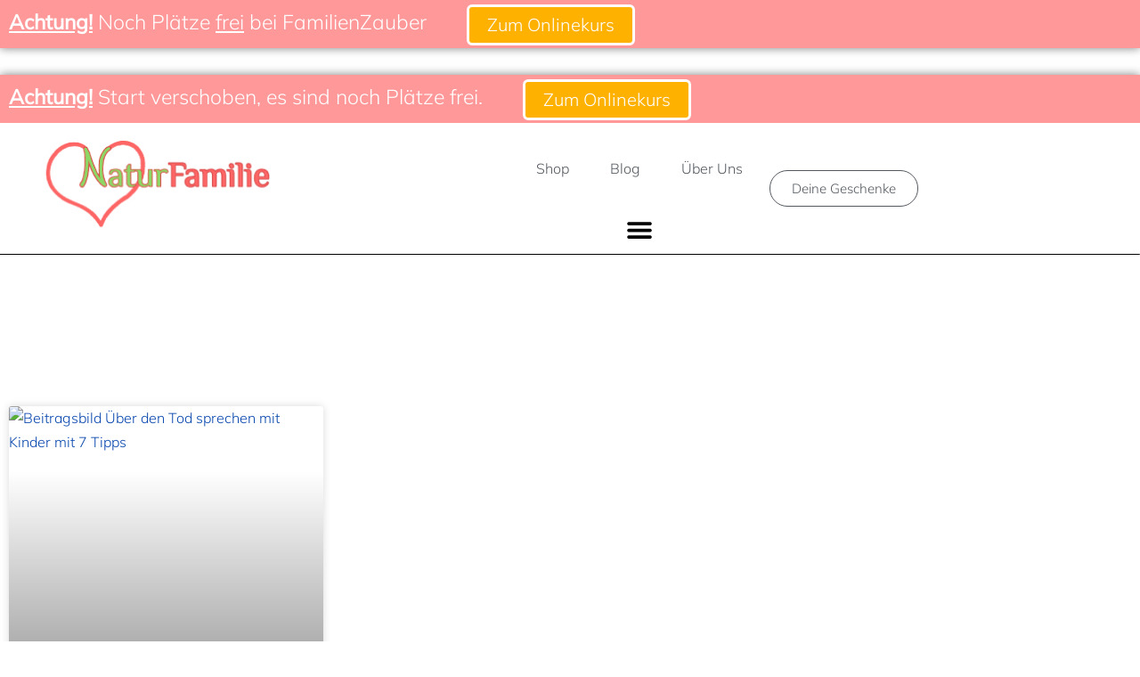

--- FILE ---
content_type: text/html; charset=UTF-8
request_url: https://www.natur-familie.com/tag/trauerbewaeltigung-kind/
body_size: 32970
content:
<!DOCTYPE html>

<html lang="de">

<head>
	<meta charset="UTF-8">
	<meta name="viewport" content="width=device-width, initial-scale=1">
	<link rel="profile" href="http://gmpg.org/xfn/11">
	<meta name='robots' content='index, follow, max-image-preview:large, max-snippet:-1, max-video-preview:-1' />

	<!-- This site is optimized with the Yoast SEO plugin v26.8 - https://yoast.com/product/yoast-seo-wordpress/ -->
	<title>Trauerbewältigung Kind Archive - NaturFamilie</title>
<style>.flying-press-lazy-bg{background-image:none!important;}</style>
<link rel='preload' href='https://www.natur-familie.com/wp-content/uploads/2018/12/readline-jpeg.avif' as='image' fetchpriority='high' />
<link rel='preload' href='https://www.natur-familie.com/wp-content/uploads/2018/12/cropped-naturfamilie270_schatten.png' as='image' imagesrcset='' imagesizes=''/>
<link rel='preload' href='https://www.natur-familie.com/wp-content/uploads/2021/01/Ueber-den-Tod-sprechen-mit-Kinder-mit-7-Tipps-300x200.avif' as='image' imagesrcset='https://www.natur-familie.com/wp-content/uploads/2021/01/Ueber-den-Tod-sprechen-mit-Kinder-mit-7-Tipps-300x200.avif 300w, https://www.natur-familie.com/wp-content/uploads/2021/01/Ueber-den-Tod-sprechen-mit-Kinder-mit-7-Tipps-1024x683.avif 1024w, https://www.natur-familie.com/wp-content/uploads/2021/01/Ueber-den-Tod-sprechen-mit-Kinder-mit-7-Tipps-768x512.avif 768w, https://www.natur-familie.com/wp-content/uploads/2021/01/Ueber-den-Tod-sprechen-mit-Kinder-mit-7-Tipps-1536x1024.avif 1536w, https://www.natur-familie.com/wp-content/uploads/2021/01/Ueber-den-Tod-sprechen-mit-Kinder-mit-7-Tipps-scaled.avif 2048w, https://www.natur-familie.com/wp-content/uploads/2021/01/Ueber-den-Tod-sprechen-mit-Kinder-mit-7-Tipps-1320x880.avif 1320w' imagesizes='(max-width: 300px) 100vw, 300px'/>
<link rel='preload' href='https://www.natur-familie.com/wp-content/fonts/mulish/1Ptvg83HX_SGhgqk3wot.woff2' as='font' type='font/woff2' fetchpriority='high' crossorigin='anonymous'><link rel='preload' href='https://www.natur-familie.com/wp-content/themes/page-builder-framework/css/min/page-builder-framework.woff2' as='font' type='font/woff2' fetchpriority='high' crossorigin='anonymous'><link rel='preload' href='https://www.natur-familie.com/wp-content/themes/page-builder-framework/css/min/page-builder-framework.woff' as='font' type='font/woff' fetchpriority='high' crossorigin='anonymous'>
<style id="flying-press-css">#altEmail_container,.altEmail_container{z-index:-1000!important;width:1px!important;height:1px!important;display:inline!important;position:absolute!important;overflow:hidden!important}@font-face{font-display:swap;font-family:page-builder-framework;src:url(https://www.natur-familie.com/wp-content/themes/page-builder-framework/css/min/page-builder-framework.woff2)format("woff2"),url(https://www.natur-familie.com/wp-content/themes/page-builder-framework/css/min/page-builder-framework.woff)format("woff"),url(https://www.natur-familie.com/wp-content/themes/page-builder-framework/css/min/page-builder-framework.ttf)format("truetype");font-weight:400;font-style:normal}.wpbff{font-variant:normal;text-transform:none;-webkit-font-smoothing:antialiased;-moz-osx-font-smoothing:grayscale;font-style:normal;font-weight:400;line-height:1;font-family:page-builder-framework!important}.wpbff-arrow-up:before{content:""}html{-webkit-text-size-adjust:100%}body{margin:0}a{background-color:#0000}img{border-style:none}button,input,optgroup,select,textarea{margin:0;font-family:inherit}button,input{overflow:visible}button,select{text-transform:none}button,[type=button],[type=reset],[type=submit]{-webkit-appearance:button}button::-moz-focus-inner{border-style:none;padding:0}[type=button]::-moz-focus-inner{border-style:none;padding:0}[type=reset]::-moz-focus-inner{border-style:none;padding:0}[type=submit]::-moz-focus-inner{border-style:none;padding:0}button:-moz-focusring{outline:1px dotted buttontext}[type=button]:-moz-focusring{outline:1px dotted buttontext}[type=reset]:-moz-focusring{outline:1px dotted buttontext}[type=submit]:-moz-focusring{outline:1px dotted buttontext}fieldset{padding:.35em .75em .625em}legend{box-sizing:border-box;color:inherit;white-space:normal;max-width:100%;padding:0;display:table}[type=checkbox],[type=radio]{box-sizing:border-box;padding:0}[type=number]::-webkit-inner-spin-button{height:auto}[type=number]::-webkit-outer-spin-button{height:auto}[type=search]{-webkit-appearance:textfield;outline-offset:-2px}[type=search]::-webkit-search-decoration{-webkit-appearance:none}::-webkit-file-upload-button{-webkit-appearance:button;font:inherit}@keyframes loadingSpinAround{0%{transform:rotate(0)}}[class*=wpbf-float-]{max-width:100%}.wpbf-button,input[type=submit]{-webkit-appearance:none;text-align:center;background:var(--base-color);color:var(--brand-color-alt);cursor:pointer;-o-transition:all .2s;border:none;outline:0;justify-content:center;align-items:center;padding:14px 16px;font-weight:700;line-height:1;transition:all .2s;display:inline-flex;position:relative}.wpbf-button:hover,input[type=submit]:hover{background:var(--base-color);color:var(--brand-color-alt)}input[type=checkbox],input[type=radio]{cursor:pointer}textarea,select,input[type=text],input[type=password],input[type=email],input[type=url],input[type=search],input[type=tel],input[type=number],input[type=datetime]{-webkit-appearance:none;border:1px solid var(--base-color);background:#fff;outline:none;width:100%;padding:13px 15px;line-height:1}form :-ms-placeholder-shown{color:var(--brand-color);opacity:.5}form ::placeholder{color:var(--brand-color);opacity:.5}form [placeholder]:focus:-ms-placeholder-shown{color:var(--brand-color);opacity:.7}form [placeholder]:focus::placeholder{color:var(--brand-color);opacity:.7}table,.wpbf-table{border-collapse:collapse;border-spacing:0;border:1px solid var(--base-color);width:100%;margin-bottom:20px}table th,table td,.wpbf-table th,.wpbf-table td{border:1px solid var(--base-color);padding:8px}table th,.wpbf-table th{text-align:left;background:var(--base-color-alt)}body{color:var(--brand-color-alt);font-family:Helvetica,Arial,sans-serif;font-size:16px;line-height:1.7}button,input,optgroup,select,textarea{font-size:16px}h1,h2,h3,h4,h5,h6{color:var(--brand-color);margin:0 0 20px;font-family:Helvetica,Arial,sans-serif;font-weight:700;line-height:1.2}h1{font-size:32px}h3{font-size:24px}:focus{outline:1px dotted #0009}body:focus,.using-mouse :focus{outline:none}.screen-reader-text{clip:rect(1px,1px,1px,1px);clip-path:inset(50%);border:0;width:1px;height:1px;margin:-1px;padding:0;position:absolute;overflow:hidden;word-wrap:normal!important}.screen-reader-text:focus{clip-path:none;color:#000;z-index:100000;background-color:#fff;width:auto;height:auto;padding:15px 23px 14px;font-size:16px;line-height:normal;text-decoration:none;display:block;top:10px;left:10px;clip:auto!important}*,:before,:after{box-sizing:border-box;-o-box-sizing:border-box;-ms-box-sizing:border-box}p,figure{margin:0;padding:0}button{color:inherit;background:0 0;border:none;line-height:1.7}p,figure{margin-bottom:20px}ul,ol{margin:0 0 20px}ul ul,ul ol,ol ul,ol ol{margin:5px 0}ul ul li,ol ul li{list-style:outside}img{vertical-align:middle;max-width:100%;height:auto}b,strong{font-weight:700}a{color:var(--accent-color);-o-transition:color .2s;outline:none;text-decoration:none;transition:color .2s}a:hover{color:var(--accent-color-alt)}body{background:#fff;overflow-x:hidden}.wpbf-page{-ms-word-wrap:break-word;word-wrap:break-word;position:relative}.scrolltop{text-align:center;z-index:222;opacity:0;visibility:hidden;color:#fff;background-color:#00000080;width:40px;height:40px;line-height:40px;transition:background-color .2s,opacity .4s,visibility .4s;position:fixed;bottom:20px;right:20px}.scrolltop:hover{color:#fff;background-color:#000000b3}h1.elementor-heading-title,h2.elementor-heading-title,h3.elementor-heading-title,h4.elementor-heading-title,h5.elementor-heading-title,h6.elementor-heading-title{line-height:1.2}@keyframes elementor-animation-pulse-grow{}.elementor-animation-pulse-grow:active,.elementor-animation-pulse-grow:focus,.elementor-animation-pulse-grow:hover{animation-name:elementor-animation-pulse-grow;animation-duration:.3s;animation-timing-function:linear;animation-iteration-count:infinite;animation-direction:alternate}@keyframes headShake{0%{transform:translate(0)}50%{transform:translate(0)}}.elementor-sticky--active{z-index:99}:root{--direction-multiplier:1}.elementor-screen-only,.screen-reader-text,.screen-reader-text span,.ui-helper-hidden-accessible{clip:rect(0,0,0,0);border:0;width:1px;height:1px;margin:-1px;padding:0;position:absolute;top:-10000em;overflow:hidden}.elementor *,.elementor :after,.elementor :before{box-sizing:border-box}.elementor a{box-shadow:none;text-decoration:none}.elementor img{box-shadow:none;border:none;border-radius:0;max-width:100%;height:auto}.elementor .elementor-background-overlay{position:absolute;inset:0}@media (width<=767px){.elementor-widget-wrap .elementor-element.elementor-widget-mobile__width-auto,.elementor-widget-wrap .elementor-element.elementor-widget-mobile__width-initial{max-width:100%}}.elementor-element{--flex-direction:initial;--flex-wrap:initial;--justify-content:initial;--align-items:initial;--align-content:initial;--gap:initial;--flex-basis:initial;--flex-grow:initial;--flex-shrink:initial;--order:initial;--align-self:initial;align-self:var(--align-self);flex-basis:var(--flex-basis);flex-grow:var(--flex-grow);flex-shrink:var(--flex-shrink);order:var(--order)}.elementor-element:where(.e-con-full,.elementor-widget){align-content:var(--align-content);align-items:var(--align-items);flex-direction:var(--flex-direction);flex-wrap:var(--flex-wrap);gap:var(--row-gap)var(--column-gap);justify-content:var(--justify-content)}.elementor-invisible{visibility:hidden}.elementor-align-right{text-align:right}.elementor-align-left{text-align:left}.elementor-align-center .elementor-button,.elementor-align-left .elementor-button,.elementor-align-right .elementor-button{width:auto}@media (width<=1024px){.elementor-tablet-align-right{text-align:right}.elementor-tablet-align-center .elementor-button,.elementor-tablet-align-left .elementor-button,.elementor-tablet-align-right .elementor-button{width:auto}}@media (width<=767px){.elementor-mobile-align-center{text-align:center}.elementor-mobile-align-center .elementor-button,.elementor-mobile-align-left .elementor-button,.elementor-mobile-align-right .elementor-button{width:auto}}:root{--page-title-display:block}@keyframes eicon-spin{0%{transform:rotate(0)}}.elementor-section{position:relative}.elementor-section .elementor-container{margin-inline:auto;display:flex;position:relative}@media (width<=1024px){.elementor-section .elementor-container{flex-wrap:wrap}}.elementor-section.elementor-section-items-middle>.elementor-container{align-items:center}.elementor-widget-wrap{flex-wrap:wrap;align-content:flex-start;width:100%;position:relative}.elementor:not(.elementor-bc-flex-widget) .elementor-widget-wrap{display:flex}.elementor-widget-wrap>.elementor-element{width:100%}.elementor-widget{position:relative}.elementor-widget:not(:last-child){margin-block-end:var(--kit-widget-spacing,20px)}.elementor-column{min-height:1px;display:flex;position:relative}.elementor-column-gap-narrow>.elementor-column>.elementor-element-populated{padding:5px}.elementor-column-gap-default>.elementor-column>.elementor-element-populated{padding:10px}@media (width>=768px){.elementor-column.elementor-col-25,.elementor-column[data-col="25"]{width:25%}.elementor-column.elementor-col-33,.elementor-column[data-col="33"]{width:33.333%}.elementor-column.elementor-col-40,.elementor-column[data-col="40"]{width:40%}.elementor-column.elementor-col-50,.elementor-column[data-col="50"]{width:50%}.elementor-column.elementor-col-60,.elementor-column[data-col="60"]{width:60%}.elementor-column.elementor-col-100,.elementor-column[data-col="100"]{width:100%}}@media (width<=767px){.elementor-column{width:100%}}.elementor-grid{grid-column-gap:var(--grid-column-gap);grid-row-gap:var(--grid-row-gap);display:grid}.elementor-grid .elementor-grid-item{min-width:0}.elementor-grid-3 .elementor-grid{grid-template-columns:repeat(3,1fr)}@media (width<=1024px){.elementor-grid-tablet-2 .elementor-grid{grid-template-columns:repeat(2,1fr)}}@media (width<=767px){.elementor-grid-mobile-1 .elementor-grid{grid-template-columns:repeat(1,1fr)}}@media (width>=1025px){#elementor-device-mode:after{content:"desktop"}}@media (width>=-1px){#elementor-device-mode:after{content:"widescreen"}}@media (width<=-1px){#elementor-device-mode:after{content:"laptop";content:"tablet_extra"}}@media (width<=1024px){#elementor-device-mode:after{content:"tablet"}}@media (width<=-1px){#elementor-device-mode:after{content:"mobile_extra"}}@media (width<=767px){#elementor-device-mode:after{content:"mobile"}}@media (prefers-reduced-motion:no-preference){html{scroll-behavior:smooth}}.elementor-form-fields-wrapper{flex-wrap:wrap;display:flex}.elementor-field-group{flex-wrap:wrap;align-items:center}.elementor-field-group.elementor-field-type-submit{align-items:flex-end}.elementor-field-group .elementor-field-textual{color:#1f2124;vertical-align:middle;background-color:#fff0;border:1px solid #69727d;flex-grow:1;width:100%;max-width:100%}.elementor-field-group .elementor-field-textual:focus{outline:0;box-shadow:inset 0 0 0 1px #0000001a}.elementor-field-group .elementor-field-textual::-moz-placeholder{color:inherit;opacity:.6;font-family:inherit}.elementor-field-group .elementor-field-textual::placeholder{color:inherit;opacity:.6;font-family:inherit}.elementor-field-label{cursor:pointer}.elementor-field-textual{border-radius:3px;min-height:40px;padding:5px 14px;font-size:15px;line-height:1.4}.elementor-field-textual.elementor-size-xs{border-radius:2px;min-height:33px;padding:4px 12px;font-size:13px}.elementor-field-textual.elementor-size-md{border-radius:4px;min-height:47px;padding:6px 16px;font-size:16px}.elementor-button-align-stretch .elementor-field-type-submit:not(.e-form__buttons__wrapper) .elementor-button{flex-basis:100%}.elementor-form .elementor-button{border:none;padding-block:0}.elementor-form .elementor-button-content-wrapper,.elementor-form .elementor-button>span{flex-direction:row;justify-content:center;gap:5px;display:flex}.elementor-form .elementor-button.elementor-size-xs{min-height:33px}.elementor-form .elementor-button.elementor-size-sm{min-height:40px}.elementor-form .elementor-button.elementor-size-md{min-height:47px}.elementor-element:where(:not(.e-con)):where(:not(.e-div-block-base)) .elementor-widget-container,.elementor-element:where(:not(.e-con)):where(:not(.e-div-block-base)):not(:has(.elementor-widget-container)){transition:background .3s,border .3s,border-radius .3s,box-shadow .3s,transform var(--e-transform-transition-duration,.4s)}.elementor-heading-title{margin:0;padding:0;line-height:1}.elementor-button{color:#fff;fill:#fff;text-align:center;background-color:#69727d;border-radius:3px;padding:12px 24px;font-size:15px;line-height:1;transition:all .3s;display:inline-block}.elementor-button:focus,.elementor-button:hover,.elementor-button:visited{color:#fff}.elementor-button-content-wrapper{flex-direction:row;justify-content:center;gap:5px;display:flex}.elementor-button-text{display:inline-block}.elementor-button.elementor-size-xs{border-radius:2px;padding:10px 20px;font-size:13px}.elementor-button.elementor-size-md{border-radius:4px;padding:15px 30px;font-size:16px}.elementor-button span{text-decoration:inherit}.animated{animation-duration:1.25s}.animated.animated-slow{animation-duration:2s}.animated.animated-fast{animation-duration:.75s}.animated.infinite{animation-iteration-count:infinite}.animated.reverse{animation-direction:reverse;animation-fill-mode:forwards}@media (prefers-reduced-motion:reduce){.animated{animation:none!important}html *{transition-duration:0s!important;transition-delay:0s!important}}@media (width<=767px){.elementor .elementor-hidden-mobile,.elementor .elementor-hidden-phone{display:none}}@media (width>=768px) and (width<=1024px){.elementor .elementor-hidden-tablet{display:none}}@media (width>=1025px) and (width<=99999px){.elementor .elementor-hidden-desktop{display:none}}.elementor-widget-image{text-align:center}.elementor-widget-image a{display:inline-block}.elementor-widget-image a img[src$=\.svg]{width:48px}.elementor-widget-image img{vertical-align:middle;display:inline-block}.elementor-item:after,.elementor-item:before{transition:all .3s cubic-bezier(.58,.3,.005,1);display:block;position:absolute}.elementor-item:not(:hover):not(:focus):not(.elementor-item-active):not(.highlighted):after,.elementor-item:not(:hover):not(:focus):not(.elementor-item-active):not(.highlighted):before{opacity:0}.elementor-item-active:after,.elementor-item-active:before,.elementor-item.highlighted:after,.elementor-item.highlighted:before,.elementor-item:focus:after,.elementor-item:focus:before,.elementor-item:hover:after,.elementor-item:hover:before{transform:scale(1)}.elementor-nav-menu--main .elementor-nav-menu a{transition:all .4s}.elementor-nav-menu--main .elementor-nav-menu a,.elementor-nav-menu--main .elementor-nav-menu a.highlighted,.elementor-nav-menu--main .elementor-nav-menu a:focus,.elementor-nav-menu--main .elementor-nav-menu a:hover{padding:13px 20px}.elementor-nav-menu--main .elementor-nav-menu ul{border-style:solid;border-width:0;width:12em;padding:0;position:absolute}.elementor-nav-menu--layout-horizontal{display:flex}.elementor-nav-menu--layout-horizontal .elementor-nav-menu{flex-wrap:wrap;display:flex}.elementor-nav-menu--layout-horizontal .elementor-nav-menu a{white-space:nowrap;flex-grow:1}.elementor-nav-menu--layout-horizontal .elementor-nav-menu>li{display:flex}.elementor-nav-menu--layout-horizontal .elementor-nav-menu>li ul,.elementor-nav-menu--layout-horizontal .elementor-nav-menu>li>.scroll-down{top:100%!important}.elementor-nav-menu--layout-horizontal .elementor-nav-menu>li:not(:first-child)>a{margin-inline-start:var(--e-nav-menu-horizontal-menu-item-margin)}.elementor-nav-menu--layout-horizontal .elementor-nav-menu>li:not(:first-child)>.scroll-down,.elementor-nav-menu--layout-horizontal .elementor-nav-menu>li:not(:first-child)>.scroll-up,.elementor-nav-menu--layout-horizontal .elementor-nav-menu>li:not(:first-child)>ul{inset-inline-start:var(--e-nav-menu-horizontal-menu-item-margin)!important}.elementor-nav-menu--layout-horizontal .elementor-nav-menu>li:not(:last-child)>a{margin-inline-end:var(--e-nav-menu-horizontal-menu-item-margin)}.elementor-nav-menu--layout-horizontal .elementor-nav-menu>li:not(:last-child):after{border-color:var(--e-nav-menu-divider-color,#000);border-left-style:var(--e-nav-menu-divider-style,solid);border-left-width:var(--e-nav-menu-divider-width,2px);content:var(--e-nav-menu-divider-content,none);height:var(--e-nav-menu-divider-height,35%);align-self:center}.elementor-nav-menu__align-center .elementor-nav-menu{justify-content:center;margin-inline:auto}.elementor-widget-nav-menu:not(.elementor-nav-menu--toggle) .elementor-menu-toggle{display:none}.elementor-widget-nav-menu .elementor-widget-container,.elementor-widget-nav-menu:not(:has(.elementor-widget-container)):not([class*=elementor-hidden-]){flex-direction:column;display:flex}.elementor-nav-menu{z-index:2;position:relative}.elementor-nav-menu:after{clear:both;content:" ";font:0/0 serif;visibility:hidden;height:0;display:block;overflow:hidden}.elementor-nav-menu,.elementor-nav-menu li,.elementor-nav-menu ul{-webkit-tap-highlight-color:#fff0;margin:0;padding:0;line-height:normal;list-style:none;display:block}.elementor-nav-menu ul{display:none}.elementor-nav-menu ul ul a,.elementor-nav-menu ul ul a:active,.elementor-nav-menu ul ul a:focus,.elementor-nav-menu ul ul a:hover{border-left:16px solid #fff0}.elementor-nav-menu ul ul ul a,.elementor-nav-menu ul ul ul a:active,.elementor-nav-menu ul ul ul a:focus,.elementor-nav-menu ul ul ul a:hover{border-left:24px solid #fff0}.elementor-nav-menu ul ul ul ul a,.elementor-nav-menu ul ul ul ul a:active,.elementor-nav-menu ul ul ul ul a:focus,.elementor-nav-menu ul ul ul ul a:hover{border-left:32px solid #fff0}.elementor-nav-menu ul ul ul ul ul a,.elementor-nav-menu ul ul ul ul ul a:active,.elementor-nav-menu ul ul ul ul ul a:focus,.elementor-nav-menu ul ul ul ul ul a:hover{border-left:40px solid #fff0}.elementor-nav-menu a,.elementor-nav-menu li{position:relative}.elementor-nav-menu li{border-width:0}.elementor-nav-menu a{align-items:center;display:flex}.elementor-nav-menu a,.elementor-nav-menu a:focus,.elementor-nav-menu a:hover{padding:10px 20px;line-height:20px}.elementor-nav-menu--dropdown .elementor-item.elementor-item-active,.elementor-nav-menu--dropdown .elementor-item.highlighted,.elementor-nav-menu--dropdown .elementor-item:focus,.elementor-nav-menu--dropdown .elementor-item:hover,.elementor-sub-item.elementor-item-active,.elementor-sub-item.highlighted,.elementor-sub-item:focus,.elementor-sub-item:hover{color:#fff;background-color:#3f444b}.elementor-menu-toggle{color:#33373d;cursor:pointer;font-size:var(--nav-menu-icon-size,22px);background-color:#0000000d;border:0 solid;border-radius:3px;justify-content:center;align-items:center;padding:.25em;display:flex}.elementor-menu-toggle.elementor-active .elementor-menu-toggle__icon--open,.elementor-menu-toggle:not(.elementor-active) .elementor-menu-toggle__icon--close{display:none}.elementor-menu-toggle .e-font-icon-svg{fill:#33373d;width:1em;height:1em}.elementor-menu-toggle svg{width:1em;height:auto;fill:var(--nav-menu-icon-color,currentColor)}span.elementor-menu-toggle__icon--close,span.elementor-menu-toggle__icon--open{line-height:1}.elementor-nav-menu--dropdown{background-color:#fff;font-size:13px}.elementor-nav-menu--dropdown.elementor-nav-menu__container{transform-origin:top;margin-top:10px;transition:max-height .3s,transform .3s;overflow:hidden auto}.elementor-nav-menu--dropdown.elementor-nav-menu__container .elementor-sub-item{font-size:.85em}.elementor-nav-menu--dropdown a{color:#33373d}ul.elementor-nav-menu--dropdown a,ul.elementor-nav-menu--dropdown a:focus,ul.elementor-nav-menu--dropdown a:hover{text-shadow:none;border-inline-start:8px solid #fff0}.elementor-nav-menu__text-align-center .elementor-nav-menu--dropdown .elementor-nav-menu a{justify-content:center}.elementor-nav-menu--toggle{--menu-height:100vh}.elementor-nav-menu--toggle .elementor-menu-toggle:not(.elementor-active)+.elementor-nav-menu__container{max-height:0;overflow:hidden;transform:scaleY(0)}.elementor-nav-menu--stretch .elementor-nav-menu__container.elementor-nav-menu--dropdown{z-index:9997;position:absolute}@media (width<=767px){.elementor-nav-menu--dropdown-mobile .elementor-nav-menu--main{display:none}}@media (width>=768px){.elementor-nav-menu--dropdown-mobile .elementor-menu-toggle,.elementor-nav-menu--dropdown-mobile .elementor-nav-menu--dropdown{display:none}.elementor-nav-menu--dropdown-mobile nav.elementor-nav-menu--dropdown.elementor-nav-menu__container{overflow-y:hidden}}@keyframes hide-scroll{0%,to{overflow:hidden}}.elementor-widget-heading .elementor-heading-title[class*=elementor-size-]>a{color:inherit;font-size:inherit;line-height:inherit}.elementor-animation-shrink{transition-property:transform;transition-duration:.3s}.elementor-animation-shrink:active,.elementor-animation-shrink:focus,.elementor-animation-shrink:hover{transform:scale(.9)}.e-form__buttons{flex-wrap:wrap}.e-form__buttons,.e-form__buttons__wrapper{display:flex}.elementor-form .elementor-button .elementor-button-content-wrapper{align-items:center}.elementor-form .elementor-button .elementor-button-text{white-space:normal}.elementor-form .elementor-button svg{height:auto}.elementor-form .elementor-button .e-font-icon-svg{height:1em}.elementor-form .elementor-button .elementor-button-content-wrapper{gap:5px}.elementor-form .elementor-button .elementor-button-icon,.elementor-form .elementor-button .elementor-button-text{flex-grow:unset;order:unset}.elementor-widget-archive-posts:after,.elementor-widget-posts:after{display:none}.elementor-post__thumbnail__link{transition:none}.elementor-posts-container:not(.elementor-posts-masonry){align-items:stretch}.elementor-posts-container .elementor-post{margin:0;padding:0}.elementor-posts-container .elementor-post__excerpt{flex-grow:var(--read-more-alignment,0)}.elementor-posts-container .elementor-post__thumbnail{overflow:hidden}.elementor-posts-container .elementor-post__thumbnail img{width:100%;max-width:none;max-height:none;transition:filter .3s;display:block}.elementor-posts-container .elementor-post__thumbnail__link{width:100%;display:block;position:relative}.elementor-posts .elementor-post{flex-direction:column;transition-property:background,border,box-shadow;transition-duration:.25s}.elementor-posts .elementor-post__title{margin:0;font-size:18px}.elementor-posts .elementor-post__excerpt{margin-bottom:10px}.elementor-posts .elementor-post__excerpt p{color:#777;margin:0;font-size:14px;line-height:1.5em}.elementor-posts .elementor-post__text{display:var(--item-display,block);flex-direction:column;flex-grow:1}.elementor-posts .elementor-post__read-more{align-self:flex-start;font-size:12px;font-weight:700}.elementor-posts .elementor-post__thumbnail{position:relative}.elementor-posts--thumbnail-top .elementor-post__thumbnail__link{margin-bottom:20px}.elementor-posts--thumbnail-top .elementor-post__text{width:100%}.elementor-posts .elementor-post{display:flex}.elementor-posts .elementor-post__card{background-color:#fff;border:0 solid #69727d;border-radius:3px;flex-direction:column;width:100%;min-height:100%;transition:all .25s;display:flex;position:relative;overflow:hidden}.elementor-posts .elementor-post__card .elementor-post__thumbnail{transform-style:preserve-3d;-webkit-transform-style:preserve-3d;position:relative}.elementor-posts .elementor-post__card .elementor-post__thumbnail img{width:calc(100% + 1px)}.elementor-posts .elementor-post__card .elementor-post__text{margin-top:20px;margin-bottom:0;padding:0 30px}.elementor-posts .elementor-post__card .elementor-post__read-more{margin-bottom:20px;display:inline-block}.elementor-posts .elementor-post__card .elementor-post__title{font-size:21px}.elementor-posts .elementor-post__card .elementor-post__excerpt{line-height:1.7}.elementor-posts .elementor-post__card .elementor-post__excerpt,.elementor-posts .elementor-post__card .elementor-post__title{margin-bottom:25px}.elementor-posts .elementor-post__card .elementor-post__badge,.elementor-posts .elementor-post__card .elementor-post__read-more{text-transform:uppercase}.elementor-posts__hover-gradient .elementor-post__card .elementor-post__thumbnail__link:after{content:"";opacity:1;background-image:linear-gradient(#0000 25%,#00000059);background-repeat:no-repeat;width:100%;height:100%;transition:all .3s ease-out;display:block;position:absolute;bottom:0}.elementor-posts__hover-gradient .elementor-post__card:hover .elementor-post__thumbnail__link:after{opacity:.5}.elementor-card-shadow-yes .elementor-post__card{box-shadow:0 0 10px #00000026}.elementor-card-shadow-yes .elementor-post__card:hover{box-shadow:0 0 30px #00000026}.elementor-kit-4002{--e-global-color-primary:#000;--e-global-color-secondary:#000;--e-global-color-text:#000;--e-global-color-accent:#fd6868;--e-global-color-47f03ce0:#54595f;--e-global-color-1e05fb28:#7a7a7a;--e-global-color-7eaaba6e:#61ce70;--e-global-color-54cf688b:#fff0f0;--e-global-color-5551f988:#23a455;--e-global-color-324159c1:#bfe87e;--e-global-color-26beb474:#fff;--e-global-typography-primary-font-family:"Roboto";--e-global-typography-primary-font-weight:600;--e-global-typography-secondary-font-family:"Roboto Slab";--e-global-typography-secondary-font-weight:400;--e-global-typography-text-font-family:"Roboto";--e-global-typography-text-font-weight:400;--e-global-typography-accent-font-family:"Roboto";--e-global-typography-accent-font-weight:500}.elementor-section.elementor-section-boxed>.elementor-container{max-width:1140px}.elementor-widget:not(:last-child){--kit-widget-spacing:20px}.elementor-element{--widgets-spacing:20px 20px;--widgets-spacing-row:20px;--widgets-spacing-column:20px}@media (width<=1024px){.elementor-section.elementor-section-boxed>.elementor-container{max-width:1024px}}@media (width<=767px){.elementor-section.elementor-section-boxed>.elementor-container{max-width:767px}}.elementor-2429 .elementor-element.elementor-element-5dc7b7a:not(.elementor-motion-effects-element-type-background),.elementor-2429 .elementor-element.elementor-element-5dc7b7a>.elementor-motion-effects-container>.elementor-motion-effects-layer{background-color:#fe9899}.elementor-2429 .elementor-element.elementor-element-5dc7b7a>.elementor-container{max-width:1131px}.elementor-2429 .elementor-element.elementor-element-5dc7b7a{margin-top:0;margin-bottom:30px;padding:0;transition:background .3s,border .3s,border-radius .3s,box-shadow .3s;box-shadow:0 0 10px #00000080}.elementor-2429 .elementor-element.elementor-element-5dc7b7a>.elementor-background-overlay{transition:background .3s,border-radius .3s,opacity .3s}.elementor-2429 .elementor-element.elementor-element-b9d56d9>.elementor-element-populated{--e-column-margin-right:0px;--e-column-margin-left:0px;margin:0;padding:0;transition:background .3s,border .3s,border-radius .3s,box-shadow .3s}.elementor-2429 .elementor-element.elementor-element-b9d56d9>.elementor-element-populated>.elementor-background-overlay{transition:background .3s,border-radius .3s,opacity .3s}.elementor-2429 .elementor-element.elementor-element-b53a58a{margin-top:-5px;margin-bottom:-20px}.elementor-2429 .elementor-element.elementor-element-f8c85cb{margin:0 0 calc(var(--kit-widget-spacing,0px) + 0px)0;color:#fff;padding:0;font-size:23px}.elementor-2429 .elementor-element.elementor-element-9379acc .elementor-button{background-color:#ffb100;border-style:solid;border-radius:6px;font-size:20px}.elementor-2429 .elementor-element.elementor-element-9379acc .elementor-button:hover,.elementor-2429 .elementor-element.elementor-element-9379acc .elementor-button:focus{color:#ffb100;background-color:#fff}.elementor-2429 .elementor-element.elementor-element-9379acc{margin:0 0 calc(var(--kit-widget-spacing,0px) + 0px)25px}.elementor-2429 .elementor-element.elementor-element-9379acc .elementor-button:hover svg,.elementor-2429 .elementor-element.elementor-element-9379acc .elementor-button:focus svg{fill:#ffb100}.elementor-2429 .elementor-element.elementor-element-6100bda:not(.elementor-motion-effects-element-type-background),.elementor-2429 .elementor-element.elementor-element-6100bda>.elementor-motion-effects-container>.elementor-motion-effects-layer{background-color:#fe9899}.elementor-2429 .elementor-element.elementor-element-6100bda>.elementor-container{max-width:1131px}.elementor-2429 .elementor-element.elementor-element-6100bda{margin-top:0;margin-bottom:0;padding:0;transition:background .3s,border .3s,border-radius .3s,box-shadow .3s;box-shadow:0 0 10px #00000080}.elementor-2429 .elementor-element.elementor-element-6100bda>.elementor-background-overlay{transition:background .3s,border-radius .3s,opacity .3s}.elementor-2429 .elementor-element.elementor-element-0762598>.elementor-element-populated{--e-column-margin-right:0px;--e-column-margin-left:0px;margin:0;padding:0;transition:background .3s,border .3s,border-radius .3s,box-shadow .3s}.elementor-2429 .elementor-element.elementor-element-0762598>.elementor-element-populated>.elementor-background-overlay{transition:background .3s,border-radius .3s,opacity .3s}.elementor-2429 .elementor-element.elementor-element-7b3f277{margin-top:-5px;margin-bottom:-20px}.elementor-2429 .elementor-element.elementor-element-5ff7087{margin:0 0 calc(var(--kit-widget-spacing,0px) + 0px)0;color:#fff;padding:0;font-size:23px}.elementor-2429 .elementor-element.elementor-element-ebf8cbd .elementor-button{background-color:#ffb100;border-style:solid;border-radius:6px;font-size:20px}.elementor-2429 .elementor-element.elementor-element-ebf8cbd .elementor-button:hover,.elementor-2429 .elementor-element.elementor-element-ebf8cbd .elementor-button:focus{color:#ffb100;background-color:#fff}.elementor-2429 .elementor-element.elementor-element-ebf8cbd{margin:0 0 calc(var(--kit-widget-spacing,0px) + 0px)25px}.elementor-2429 .elementor-element.elementor-element-ebf8cbd .elementor-button:hover svg,.elementor-2429 .elementor-element.elementor-element-ebf8cbd .elementor-button:focus svg{fill:#ffb100}.elementor-2429 .elementor-element.elementor-element-5558328>.elementor-container>.elementor-column>.elementor-widget-wrap{align-content:center;align-items:center}.elementor-2429 .elementor-element.elementor-element-5558328:not(.elementor-motion-effects-element-type-background),.elementor-2429 .elementor-element.elementor-element-5558328>.elementor-motion-effects-container>.elementor-motion-effects-layer{background-color:#fff}.elementor-2429 .elementor-element.elementor-element-5558328{z-index:1;border-style:solid;border-width:0 0 1px;padding:0 35px;transition:background .3s,border .3s,border-radius .3s,box-shadow .3s}.elementor-2429 .elementor-element.elementor-element-5558328,.elementor-2429 .elementor-element.elementor-element-5558328>.elementor-background-overlay{border-radius:0 0 1px}.elementor-2429 .elementor-element.elementor-element-5558328>.elementor-background-overlay{transition:background .3s,border-radius .3s,opacity .3s}.elementor-2429 .elementor-element.elementor-element-767c83bf.elementor-column.elementor-element[data-element_type=column]>.elementor-widget-wrap.elementor-element-populated{align-content:center;align-items:center}.elementor-2429 .elementor-element.elementor-element-767c83bf.elementor-column>.elementor-widget-wrap{justify-content:space-evenly}.elementor-2429 .elementor-element.elementor-element-2dae8d8{text-align:start}.elementor-2429 .elementor-element.elementor-element-2dae8d8 img{width:532px;max-width:50%}.elementor-2429 .elementor-element.elementor-element-6a2b240d .elementor-menu-toggle{background-color:#fff0;border-width:0;border-radius:0;margin-left:auto}.elementor-2429 .elementor-element.elementor-element-6a2b240d .elementor-nav-menu--main .elementor-item{color:#54595f;fill:#54595f;padding-top:36px;padding-bottom:36px}.elementor-2429 .elementor-element.elementor-element-6a2b240d .elementor-nav-menu--main .elementor-item:hover,.elementor-2429 .elementor-element.elementor-element-6a2b240d .elementor-nav-menu--main .elementor-item.elementor-item-active,.elementor-2429 .elementor-element.elementor-element-6a2b240d .elementor-nav-menu--main .elementor-item.highlighted,.elementor-2429 .elementor-element.elementor-element-6a2b240d .elementor-nav-menu--main .elementor-item:focus{color:#fd6868;fill:#fd6868}.elementor-2429 .elementor-element.elementor-element-6a2b240d{--e-nav-menu-horizontal-menu-item-margin:calc(6px/2);--nav-menu-icon-size:30px}.elementor-2429 .elementor-element.elementor-element-6a2b240d .elementor-nav-menu--main:not(.elementor-nav-menu--layout-horizontal) .elementor-nav-menu>li:not(:last-child){margin-bottom:6px}.elementor-2429 .elementor-element.elementor-element-6a2b240d .elementor-nav-menu--dropdown a,.elementor-2429 .elementor-element.elementor-element-6a2b240d .elementor-menu-toggle{color:#000;fill:#000}.elementor-2429 .elementor-element.elementor-element-6a2b240d .elementor-nav-menu--dropdown{background-color:#f2f2f2}.elementor-2429 .elementor-element.elementor-element-6a2b240d .elementor-nav-menu--dropdown a:hover,.elementor-2429 .elementor-element.elementor-element-6a2b240d .elementor-nav-menu--dropdown a:focus,.elementor-2429 .elementor-element.elementor-element-6a2b240d .elementor-nav-menu--dropdown a.elementor-item-active,.elementor-2429 .elementor-element.elementor-element-6a2b240d .elementor-nav-menu--dropdown a.highlighted,.elementor-2429 .elementor-element.elementor-element-6a2b240d .elementor-menu-toggle:hover,.elementor-2429 .elementor-element.elementor-element-6a2b240d .elementor-menu-toggle:focus{color:#fd6868}.elementor-2429 .elementor-element.elementor-element-6a2b240d .elementor-nav-menu--dropdown a:hover,.elementor-2429 .elementor-element.elementor-element-6a2b240d .elementor-nav-menu--dropdown a:focus,.elementor-2429 .elementor-element.elementor-element-6a2b240d .elementor-nav-menu--dropdown a.elementor-item-active,.elementor-2429 .elementor-element.elementor-element-6a2b240d .elementor-nav-menu--dropdown a.highlighted{background-color:#ededed}.elementor-2429 .elementor-element.elementor-element-6a2b240d .elementor-nav-menu--dropdown .elementor-item,.elementor-2429 .elementor-element.elementor-element-6a2b240d .elementor-nav-menu--dropdown .elementor-sub-item{font-size:15px}.elementor-2429 .elementor-element.elementor-element-6a2b240d div.elementor-menu-toggle{color:#000}.elementor-2429 .elementor-element.elementor-element-6a2b240d div.elementor-menu-toggle svg{fill:#000}.elementor-2429 .elementor-element.elementor-element-6a2b240d div.elementor-menu-toggle:hover,.elementor-2429 .elementor-element.elementor-element-6a2b240d div.elementor-menu-toggle:focus{color:#00ce1b}.elementor-2429 .elementor-element.elementor-element-6a2b240d div.elementor-menu-toggle:hover svg,.elementor-2429 .elementor-element.elementor-element-6a2b240d div.elementor-menu-toggle:focus svg{fill:#00ce1b}.elementor-2429 .elementor-element.elementor-element-4f6dbdb6 .elementor-button{fill:#54595f;color:#54595f;background-color:#fff;border:1px solid #54595f;border-radius:99px}.elementor-2429 .elementor-element.elementor-element-4f6dbdb6 .elementor-button:hover,.elementor-2429 .elementor-element.elementor-element-4f6dbdb6 .elementor-button:focus{color:#fd6868;border-color:#fd6868}.elementor-2429 .elementor-element.elementor-element-4f6dbdb6 .elementor-button:hover svg,.elementor-2429 .elementor-element.elementor-element-4f6dbdb6 .elementor-button:focus svg{fill:#fd6868}@media (width<=1024px){.elementor-2429 .elementor-element.elementor-element-f8c85cb,.elementor-2429 .elementor-element.elementor-element-5ff7087{margin:0 0 calc(var(--kit-widget-spacing,0px) + -25px)0;padding:0}.elementor-2429 .elementor-element.elementor-element-5558328{padding:20px}.elementor-2429 .elementor-element.elementor-element-2dae8d8 img{width:100%;max-width:100%}.elementor-2429 .elementor-element.elementor-element-6a2b240d .elementor-nav-menu--main .elementor-item{padding-left:14px;padding-right:14px}.elementor-2429 .elementor-element.elementor-element-6a2b240d{--e-nav-menu-horizontal-menu-item-margin:calc(0px/2)}.elementor-2429 .elementor-element.elementor-element-6a2b240d .elementor-nav-menu--main:not(.elementor-nav-menu--layout-horizontal) .elementor-nav-menu>li:not(:last-child){margin-bottom:0}}@media (width<=767px){.elementor-2429 .elementor-element.elementor-element-f8c85cb{margin:0 0 calc(var(--kit-widget-spacing,0px) + -30px)0;font-size:14px}.elementor-2429 .elementor-element.elementor-element-6100bda{margin-top:0;margin-bottom:11px}.elementor-2429 .elementor-element.elementor-element-5ff7087{margin:0 0 calc(var(--kit-widget-spacing,0px) + -30px)0;font-size:14px}.elementor-2429 .elementor-element.elementor-element-ebf8cbd{margin:-10px 0 calc(var(--kit-widget-spacing,0px) + 0px)0}.elementor-2429 .elementor-element.elementor-element-ebf8cbd .elementor-button{padding:6px;font-size:14px}.elementor-2429 .elementor-element.elementor-element-5558328{margin-top:0;margin-bottom:0;padding:0 20px}.elementor-2429 .elementor-element.elementor-element-767c83bf{width:50%}.elementor-2429 .elementor-element.elementor-element-767c83bf>.elementor-element-populated{--e-column-margin-right:0px;--e-column-margin-left:0px;margin:0}.elementor-2429 .elementor-element.elementor-element-2dae8d8{width:var(--container-widget-width,193px);max-width:193px;margin:10px 0 calc(var(--kit-widget-spacing,0px) + 10px)0;--container-widget-width:193px;--container-widget-flex-grow:0;text-align:start;padding:0}.elementor-2429 .elementor-element.elementor-element-2dae8d8 img{width:117px}.elementor-2429 .elementor-element.elementor-element-180f7dcb{width:50%}.elementor-2429 .elementor-element.elementor-element-180f7dcb>.elementor-element-populated{--e-column-margin-right:0px;--e-column-margin-left:0px;margin:0}.elementor-2429 .elementor-element.elementor-element-6a2b240d{margin:10px 0 calc(var(--kit-widget-spacing,0px) + 0px)0;padding:0}.elementor-2429 .elementor-element.elementor-element-6a2b240d .elementor-nav-menu--dropdown a{padding-top:12px;padding-bottom:12px}.elementor-2429 .elementor-element.elementor-element-6a2b240d .elementor-nav-menu--main>.elementor-nav-menu>li>.elementor-nav-menu--dropdown,.elementor-2429 .elementor-element.elementor-element-6a2b240d .elementor-nav-menu__container.elementor-nav-menu--dropdown{margin-top:20px!important}.elementor-2429 .elementor-element.elementor-element-b9d9db{width:50%}.elementor-2429 .elementor-element.elementor-element-4f6dbdb6{width:100%;max-width:100%}}@media (width>=768px){.elementor-2429 .elementor-element.elementor-element-15eb463{width:60.081%}.elementor-2429 .elementor-element.elementor-element-0e43cbc{width:39.875%}.elementor-2429 .elementor-element.elementor-element-6dba86f{width:60.081%}.elementor-2429 .elementor-element.elementor-element-0e2d063{width:39.875%}}@media (width<=1024px) and (width>=768px){.elementor-2429 .elementor-element.elementor-element-767c83bf{width:25%}.elementor-2429 .elementor-element.elementor-element-180f7dcb{width:55%}.elementor-2429 .elementor-element.elementor-element-b9d9db{width:20%}}.elementor-2522 .elementor-element.elementor-element-c473a71:not(.elementor-motion-effects-element-type-background),.elementor-2522 .elementor-element.elementor-element-c473a71>.elementor-motion-effects-container>.elementor-motion-effects-layer{background-color:#fff}.elementor-2522 .elementor-element.elementor-element-c473a71>.elementor-container{max-width:1440px}.elementor-2522 .elementor-element.elementor-element-c473a71{padding:0;transition:background .3s,border .3s,border-radius .3s,box-shadow .3s}.elementor-2522 .elementor-element.elementor-element-c473a71>.elementor-background-overlay{transition:background .3s,border-radius .3s,opacity .3s}.elementor-2522 .elementor-element.elementor-element-3b53bcf8:not(.elementor-motion-effects-element-type-background)>.elementor-widget-wrap,.elementor-2522 .elementor-element.elementor-element-3b53bcf8>.elementor-widget-wrap>.elementor-motion-effects-container>.elementor-motion-effects-layer{background-color:#bfe87e}.elementor-2522 .elementor-element.elementor-element-3b53bcf8.elementor-column.elementor-element[data-element_type=column]>.elementor-widget-wrap.elementor-element-populated{align-content:center;align-items:center}.elementor-2522 .elementor-element.elementor-element-3b53bcf8>.elementor-element-populated{--e-column-margin-right:0px;--e-column-margin-left:0px;margin:0;padding:0;transition:background .3s,border .3s,border-radius .3s,box-shadow .3s}.elementor-2522 .elementor-element.elementor-element-3b53bcf8>.elementor-element-populated>.elementor-background-overlay{transition:background .3s,border-radius .3s,opacity .3s}.elementor-2522 .elementor-element.elementor-element-dbc9572{margin:10px 0 calc(var(--kit-widget-spacing,0px) + 10px)100px;text-align:center}.elementor-2522 .elementor-element.elementor-element-dbc9572 .elementor-heading-title{color:#54595f;font-size:26px;font-weight:400;line-height:1.3em}.elementor-2522 .elementor-element.elementor-element-16e82448:not(.elementor-motion-effects-element-type-background)>.elementor-widget-wrap,.elementor-2522 .elementor-element.elementor-element-16e82448>.elementor-widget-wrap>.elementor-motion-effects-container>.elementor-motion-effects-layer{background-color:#bfe87e}.elementor-2522 .elementor-element.elementor-element-16e82448.elementor-column.elementor-element[data-element_type=column]>.elementor-widget-wrap.elementor-element-populated{align-content:center;align-items:center}.elementor-2522 .elementor-element.elementor-element-16e82448>.elementor-element-populated{padding:20px;transition:background .3s,border .3s,border-radius .3s,box-shadow .3s}.elementor-2522 .elementor-element.elementor-element-16e82448>.elementor-element-populated>.elementor-background-overlay{transition:background .3s,border-radius .3s,opacity .3s}.elementor-2522 .elementor-element.elementor-element-3dfbbab0{margin:0 0 calc(var(--kit-widget-spacing,0px) + 0px)0;--e-form-steps-indicators-spacing:20px;--e-form-steps-indicator-padding:30px;--e-form-steps-indicator-inactive-secondary-color:#fff;--e-form-steps-indicator-active-secondary-color:#fff;--e-form-steps-indicator-completed-secondary-color:#fff;--e-form-steps-divider-width:1px;--e-form-steps-divider-gap:10px;padding:0}.elementor-2522 .elementor-element.elementor-element-3dfbbab0 .elementor-field-group{margin-bottom:5px;padding-left:5px;padding-right:5px}.elementor-2522 .elementor-element.elementor-element-3dfbbab0 .elementor-form-fields-wrapper{margin-bottom:-5px;margin-left:-5px;margin-right:-5px}.elementor-2522 .elementor-element.elementor-element-3dfbbab0 .elementor-field-group>label,.elementor-2522 .elementor-element.elementor-element-3dfbbab0 .elementor-field-subgroup label{color:#000}.elementor-2522 .elementor-element.elementor-element-3dfbbab0 .elementor-field-group .elementor-field:not(.elementor-select-wrapper){background-color:#fff;border-width:1px;border-radius:99px}.elementor-2522 .elementor-element.elementor-element-3dfbbab0 .elementor-button[type=submit]{color:#fff;background-color:#fd6868}.elementor-2522 .elementor-element.elementor-element-3dfbbab0 .elementor-button[type=submit] svg *{fill:#fff}.elementor-2522 .elementor-element.elementor-element-3dfbbab0 .elementor-button[type=submit]:hover{color:#fd6868;background-color:#fff}.elementor-2522 .elementor-element.elementor-element-3dfbbab0 .elementor-button[type=submit]:hover svg *{fill:#fd6868}.elementor-2522 .elementor-element.elementor-element-3dfbbab0 .elementor-button{border-radius:7px}.elementor-2522 .elementor-element.elementor-element-54436f2e{margin:-25px 0 calc(var(--kit-widget-spacing,0px) + -25px)0;text-align:center;background-color:#fff0;padding:10px 0 0;font-family:Muli,sans-serif;font-size:11px}.elementor-2522 .elementor-element.elementor-element-11167dea:not(.elementor-motion-effects-element-type-background)>.elementor-widget-wrap,.elementor-2522 .elementor-element.elementor-element-11167dea>.elementor-widget-wrap>.elementor-motion-effects-container>.elementor-motion-effects-layer{background-color:#bfe87e}.elementor-2522 .elementor-element.elementor-element-11167dea.elementor-column.elementor-element[data-element_type=column]>.elementor-widget-wrap.elementor-element-populated{align-content:center;align-items:center}.elementor-2522 .elementor-element.elementor-element-11167dea>.elementor-element-populated{--e-column-margin-right:0px;--e-column-margin-left:0px;margin:0;padding:0;transition:background .3s,border .3s,border-radius .3s,box-shadow .3s}.elementor-2522 .elementor-element.elementor-element-11167dea>.elementor-element-populated>.elementor-background-overlay{transition:background .3s,border-radius .3s,opacity .3s}.elementor-2522 .elementor-element.elementor-element-620112ba{margin:0 50px calc(var(--kit-widget-spacing,0px) + -20px)-20px}.elementor-2522 .elementor-element.elementor-element-620112ba img{width:90%}.elementor-2522 .elementor-element.elementor-element-5c62e20c>.elementor-container>.elementor-column>.elementor-widget-wrap{align-content:center;align-items:center}.elementor-2522 .elementor-element.elementor-element-5c62e20c{padding:0;transition:background .3s,border .3s,border-radius .3s,box-shadow .3s}.elementor-2522 .elementor-element.elementor-element-5c62e20c>.elementor-background-overlay{transition:background .3s,border-radius .3s,opacity .3s}.elementor-2522 .elementor-element.elementor-element-1ebf176a .elementor-menu-toggle{background-color:#fff0;border-width:0;border-radius:0;margin-right:auto}.elementor-2522 .elementor-element.elementor-element-1ebf176a .elementor-nav-menu .elementor-item{font-size:13px;font-weight:500}.elementor-2522 .elementor-element.elementor-element-1ebf176a .elementor-nav-menu--main .elementor-item{color:#4a4a4a;fill:#4a4a4a;padding-left:0;padding-right:0}.elementor-2522 .elementor-element.elementor-element-1ebf176a .elementor-nav-menu--main .elementor-item:hover,.elementor-2522 .elementor-element.elementor-element-1ebf176a .elementor-nav-menu--main .elementor-item.elementor-item-active,.elementor-2522 .elementor-element.elementor-element-1ebf176a .elementor-nav-menu--main .elementor-item.highlighted,.elementor-2522 .elementor-element.elementor-element-1ebf176a .elementor-nav-menu--main .elementor-item:focus{color:#000;fill:#000}.elementor-2522 .elementor-element.elementor-element-1ebf176a{--e-nav-menu-horizontal-menu-item-margin:calc(31px/2);--nav-menu-icon-size:30px}.elementor-2522 .elementor-element.elementor-element-1ebf176a .elementor-nav-menu--main:not(.elementor-nav-menu--layout-horizontal) .elementor-nav-menu>li:not(:last-child){margin-bottom:31px}.elementor-2522 .elementor-element.elementor-element-1ebf176a .elementor-nav-menu--dropdown a,.elementor-2522 .elementor-element.elementor-element-1ebf176a .elementor-menu-toggle{color:#000;fill:#000}.elementor-2522 .elementor-element.elementor-element-1ebf176a .elementor-nav-menu--dropdown{background-color:#eaeaea}.elementor-2522 .elementor-element.elementor-element-1ebf176a .elementor-nav-menu--dropdown a:hover,.elementor-2522 .elementor-element.elementor-element-1ebf176a .elementor-nav-menu--dropdown a:focus,.elementor-2522 .elementor-element.elementor-element-1ebf176a .elementor-nav-menu--dropdown a.elementor-item-active,.elementor-2522 .elementor-element.elementor-element-1ebf176a .elementor-nav-menu--dropdown a.highlighted,.elementor-2522 .elementor-element.elementor-element-1ebf176a .elementor-menu-toggle:hover,.elementor-2522 .elementor-element.elementor-element-1ebf176a .elementor-menu-toggle:focus{color:#00ce1b}.elementor-2522 .elementor-element.elementor-element-1ebf176a .elementor-nav-menu--dropdown a:hover,.elementor-2522 .elementor-element.elementor-element-1ebf176a .elementor-nav-menu--dropdown a:focus,.elementor-2522 .elementor-element.elementor-element-1ebf176a .elementor-nav-menu--dropdown a.elementor-item-active,.elementor-2522 .elementor-element.elementor-element-1ebf176a .elementor-nav-menu--dropdown a.highlighted{background-color:#ededed}.elementor-2522 .elementor-element.elementor-element-1ebf176a .elementor-nav-menu--dropdown .elementor-item,.elementor-2522 .elementor-element.elementor-element-1ebf176a .elementor-nav-menu--dropdown .elementor-sub-item{font-size:15px}.elementor-2522 .elementor-element.elementor-element-1ebf176a div.elementor-menu-toggle{color:#000}.elementor-2522 .elementor-element.elementor-element-1ebf176a div.elementor-menu-toggle svg{fill:#000}.elementor-2522 .elementor-element.elementor-element-1ebf176a div.elementor-menu-toggle:hover,.elementor-2522 .elementor-element.elementor-element-1ebf176a div.elementor-menu-toggle:focus{color:#00ce1b}.elementor-2522 .elementor-element.elementor-element-1ebf176a div.elementor-menu-toggle:hover svg,.elementor-2522 .elementor-element.elementor-element-1ebf176a div.elementor-menu-toggle:focus svg{fill:#00ce1b}.elementor-2522 .elementor-element.elementor-element-2067ab33{color:#4a4a4a;font-size:13px}.elementor-location-header:before,.elementor-location-footer:before{content:"";clear:both;display:table}@media (width>=768px){.elementor-2522 .elementor-element.elementor-element-3b53bcf8{width:28.509%}.elementor-2522 .elementor-element.elementor-element-16e82448{width:47.456%}.elementor-2522 .elementor-element.elementor-element-11167dea{width:24.034%}}@media (width<=1024px) and (width>=768px){.elementor-2522 .elementor-element.elementor-element-8d2a6bc{width:100%}}@media (width<=1024px){.elementor-2522 .elementor-element.elementor-element-dbc9572{margin:0 0 calc(var(--kit-widget-spacing,0px) + 0px)0;padding:0}.elementor-2522 .elementor-element.elementor-element-620112ba{margin:-30px 0 calc(var(--kit-widget-spacing,0px) + -30px)0}.elementor-2522 .elementor-element.elementor-element-5c62e20c{padding:30px 20px}.elementor-2522 .elementor-element.elementor-element-1ebf176a .elementor-nav-menu .elementor-item{font-size:13px}}@media (width<=767px){.elementor-2522 .elementor-element.elementor-element-3b53bcf8>.elementor-element-populated{--e-column-margin-right:0px;--e-column-margin-left:0px;margin:2px 0 -3px;padding:0 0 -4px}.elementor-2522 .elementor-element.elementor-element-dbc9572{margin:1px 8px calc(var(--kit-widget-spacing,0px) + 0px)9px;padding:-1px 0 0}.elementor-2522 .elementor-element.elementor-element-dbc9572 .elementor-heading-title{font-size:24px}.elementor-2522 .elementor-element.elementor-element-11167dea>.elementor-element-populated{--e-column-margin-right:0px;--e-column-margin-left:0px;margin:0 0 -2px;padding:0}.elementor-2522 .elementor-element.elementor-element-620112ba{margin:-18px 0 calc(var(--kit-widget-spacing,0px) + 0px)0;padding:0}.elementor-2522 .elementor-element.elementor-element-5c62e20c{padding:25px 20px}.elementor-2522 .elementor-element.elementor-element-8d2a6bc{width:100%}.elementor-2522 .elementor-element.elementor-element-1ebf176a .elementor-nav-menu--main>.elementor-nav-menu>li>.elementor-nav-menu--dropdown,.elementor-2522 .elementor-element.elementor-element-1ebf176a .elementor-nav-menu__container.elementor-nav-menu--dropdown{margin-top:40px!important}}.elementor-1850 .elementor-element.elementor-element-a67c937:not(.elementor-motion-effects-element-type-background),.elementor-1850 .elementor-element.elementor-element-a67c937>.elementor-motion-effects-container>.elementor-motion-effects-layer{background-image:url(https://www.natur-familie.com/wp-content/uploads/2018/12/readline-jpeg.avif);background-position:50%;background-repeat:no-repeat;background-size:cover}.elementor-1850 .elementor-element.elementor-element-a67c937>.elementor-container{min-height:140px}.elementor-1850 .elementor-element.elementor-element-a67c937>.elementor-background-overlay{opacity:.3;transition:background .3s,border-radius .3s,opacity .3s}.elementor-1850 .elementor-element.elementor-element-a67c937{transition:background .3s,border .3s,border-radius .3s,box-shadow .3s}.elementor-1850 .elementor-element.elementor-element-8cdaedb{text-align:center}.elementor-1850 .elementor-element.elementor-element-8cdaedb .elementor-heading-title{color:#fff}.elementor-1850 .elementor-element.elementor-element-74cd323:not(.elementor-motion-effects-element-type-background),.elementor-1850 .elementor-element.elementor-element-74cd323>.elementor-motion-effects-container>.elementor-motion-effects-layer{background-color:#fff}.elementor-1850 .elementor-element.elementor-element-74cd323>.elementor-background-overlay{opacity:0;transition:background .3s,border-radius .3s,opacity .3s}.elementor-1850 .elementor-element.elementor-element-74cd323{padding:20px 0 35px;transition:background .3s,border .3s,border-radius .3s,box-shadow .3s}.elementor-1850 .elementor-element.elementor-element-115a68f{--grid-row-gap:35px;--grid-column-gap:30px}.elementor-1850 .elementor-element.elementor-element-115a68f .elementor-posts-container .elementor-post__thumbnail{padding-bottom:66%}.elementor-1850 .elementor-element.elementor-element-115a68f:after{content:"0.66"}.elementor-1850 .elementor-element.elementor-element-115a68f .elementor-post__thumbnail__link{width:100%}.elementor-1850 .elementor-element.elementor-element-115a68f .elementor-post__text{margin-top:20px}@media (width<=767px){.elementor-1850 .elementor-element.elementor-element-115a68f .elementor-posts-container .elementor-post__thumbnail{padding-bottom:50%}.elementor-1850 .elementor-element.elementor-element-115a68f:after{content:"0.5"}.elementor-1850 .elementor-element.elementor-element-115a68f .elementor-post__thumbnail__link{width:100%}}@media (width>=1025px){.elementor-1850 .elementor-element.elementor-element-a67c937:not(.elementor-motion-effects-element-type-background),.elementor-1850 .elementor-element.elementor-element-a67c937>.elementor-motion-effects-container>.elementor-motion-effects-layer{background-attachment:scroll}}.BorlabsCookie *{box-sizing:border-box}.BorlabsCookie :before,.BorlabsCookie :after{box-sizing:inherit}.BorlabsCookie * div,.BorlabsCookie * span,.BorlabsCookie * h1,.BorlabsCookie * h2,.BorlabsCookie * h3,.BorlabsCookie * h4,.BorlabsCookie * h5,.BorlabsCookie * h6,.BorlabsCookie * p,.BorlabsCookie * a,.BorlabsCookie * em,.BorlabsCookie * img,.BorlabsCookie * small,.BorlabsCookie * strike,.BorlabsCookie * strong,.BorlabsCookie * sub,.BorlabsCookie * sup,.BorlabsCookie * b,.BorlabsCookie * u,.BorlabsCookie * i,.BorlabsCookie * center,.BorlabsCookie * ol,.BorlabsCookie * ul,.BorlabsCookie * li,.BorlabsCookie * fieldset,.BorlabsCookie * form,.BorlabsCookie * label,.BorlabsCookie * legend{font:inherit;vertical-align:baseline;border:0;margin:0;padding:0}.borlabs-hide{display:none}.BorlabsCookie ._brlbs-cursor{cursor:pointer}.BorlabsCookie .text-center{text-align:center!important}.BorlabsCookie .text-right{text-align:right!important}.BorlabsCookie .sr-only{clip:rect(0,0,0,0);white-space:nowrap;border:0;width:1px;height:1px;margin:-1px;padding:0;position:absolute;overflow:hidden}.BorlabsCookie .container,.BorlabsCookie .container-fluid,.BorlabsCookie .container-xl,.BorlabsCookie .container-lg,.BorlabsCookie .container-md,.BorlabsCookie .container-sm{width:100%;margin-left:auto;margin-right:auto;padding-left:15px;padding-right:15px}@media (width>=576px){.BorlabsCookie .container-sm,.BorlabsCookie .container{max-width:540px}}@media (width>=768px){.BorlabsCookie .container-md,.BorlabsCookie .container-sm,.BorlabsCookie .container{max-width:720px}}@media (width>=992px){.BorlabsCookie .container-lg,.BorlabsCookie .container-md,.BorlabsCookie .container-sm,.BorlabsCookie .container{max-width:960px}}@media (width>=1200px){.BorlabsCookie .container-xl,.BorlabsCookie .container-lg,.BorlabsCookie .container-md,.BorlabsCookie .container-sm,.BorlabsCookie .container{max-width:1140px}}.BorlabsCookie .row{flex-wrap:wrap;margin-left:-15px;margin-right:-15px;display:flex}.BorlabsCookie .no-gutters{margin-left:0;margin-right:0}.BorlabsCookie .no-gutters>.col,.BorlabsCookie .no-gutters>[class*=col-]{padding-left:0;padding-right:0}.BorlabsCookie .col-xl,.BorlabsCookie .col-xl-12,.BorlabsCookie .col-xl-11,.BorlabsCookie .col-xl-10,.BorlabsCookie .col-xl-9,.BorlabsCookie .col-xl-8,.BorlabsCookie .col-xl-7,.BorlabsCookie .col-xl-6,.BorlabsCookie .col-xl-5,.BorlabsCookie .col-xl-4,.BorlabsCookie .col-xl-3,.BorlabsCookie .col-xl-2,.BorlabsCookie .col-xl-1,.BorlabsCookie .col-lg,.BorlabsCookie .col-lg-12,.BorlabsCookie .col-lg-11,.BorlabsCookie .col-lg-10,.BorlabsCookie .col-lg-9,.BorlabsCookie .col-lg-8,.BorlabsCookie .col-lg-7,.BorlabsCookie .col-lg-6,.BorlabsCookie .col-lg-5,.BorlabsCookie .col-lg-4,.BorlabsCookie .col-lg-3,.BorlabsCookie .col-lg-2,.BorlabsCookie .col-lg-1,.BorlabsCookie .col-md,.BorlabsCookie .col-md-12,.BorlabsCookie .col-md-11,.BorlabsCookie .col-md-10,.BorlabsCookie .col-md-9,.BorlabsCookie .col-md-8,.BorlabsCookie .col-md-7,.BorlabsCookie .col-md-6,.BorlabsCookie .col-md-5,.BorlabsCookie .col-md-4,.BorlabsCookie .col-md-3,.BorlabsCookie .col-md-2,.BorlabsCookie .col-md-1,.BorlabsCookie .col-sm,.BorlabsCookie .col-sm-12,.BorlabsCookie .col-sm-11,.BorlabsCookie .col-sm-10,.BorlabsCookie .col-sm-9,.BorlabsCookie .col-sm-8,.BorlabsCookie .col-sm-7,.BorlabsCookie .col-sm-6,.BorlabsCookie .col-sm-5,.BorlabsCookie .col-sm-4,.BorlabsCookie .col-sm-3,.BorlabsCookie .col-sm-2,.BorlabsCookie .col-sm-1,.BorlabsCookie .col,.BorlabsCookie .col-12,.BorlabsCookie .col-11,.BorlabsCookie .col-10,.BorlabsCookie .col-9,.BorlabsCookie .col-8,.BorlabsCookie .col-7,.BorlabsCookie .col-6,.BorlabsCookie .col-5,.BorlabsCookie .col-4,.BorlabsCookie .col-3,.BorlabsCookie .col-2,.BorlabsCookie .col-1{width:100%;min-height:1px;padding-left:15px;padding-right:15px;position:relative}.BorlabsCookie .col-12{flex:0 0 100%;max-width:100%}@media (width>=576px){.BorlabsCookie .col-sm-5{flex:0 0 41.6667%;max-width:41.6667%}.BorlabsCookie .col-sm-7{flex:0 0 58.3333%;max-width:58.3333%}}.BorlabsCookie .d-block{display:block!important}.BorlabsCookie .d-flex{display:flex!important}.BorlabsCookie .flex-row{flex-direction:row!important}.BorlabsCookie .flex-fill{flex:auto!important}.BorlabsCookie .justify-content-between{justify-content:space-between!important}.BorlabsCookie .align-items-center{align-items:center!important}.BorlabsCookie .w-25{width:25%!important}.BorlabsCookie .w-75{width:75%!important}.BorlabsCookie ._brlbs-animated{-webkit-animation-duration:1s;animation-duration:1s;-webkit-animation-fill-mode:both;animation-fill-mode:both}.BorlabsCookie ._brlbs-animated.infinite{-webkit-animation-iteration-count:infinite;animation-iteration-count:infinite}.BorlabsCookie ._brlbs-animated.delay-1s{-webkit-animation-delay:1s;animation-delay:1s}.BorlabsCookie ._brlbs-animated.delay-2s{-webkit-animation-delay:2s;animation-delay:2s}.BorlabsCookie ._brlbs-animated.delay-3s{-webkit-animation-delay:3s;animation-delay:3s}.BorlabsCookie ._brlbs-animated.delay-4s{-webkit-animation-delay:4s;animation-delay:4s}.BorlabsCookie ._brlbs-animated.delay-5s{-webkit-animation-delay:5s;animation-delay:5s}.BorlabsCookie ._brlbs-animated.fast{-webkit-animation-duration:.8s;animation-duration:.8s}.BorlabsCookie ._brlbs-animated.faster{-webkit-animation-duration:.5s;animation-duration:.5s}.BorlabsCookie ._brlbs-animated.slow{-webkit-animation-duration:2s;animation-duration:2s}.BorlabsCookie ._brlbs-animated.slower{-webkit-animation-duration:3s;animation-duration:3s}@media (print),(prefers-reduced-motion:reduce){.BorlabsCookie ._brlbs-animated{transition-duration:1ms!important;-webkit-animation-duration:1ms!important;animation-duration:1ms!important;-webkit-animation-iteration-count:1!important;animation-iteration-count:1!important}}.BorlabsCookie ._brlbs-checkbox{color:inherit;cursor:pointer;padding-left:2em;display:block;position:relative}.BorlabsCookie ._brlbs-checkbox input{z-index:-1;width:auto;position:absolute;opacity:0!important}.BorlabsCookie ._brlbs-checkbox input:checked~._brlbs-checkbox-indicator:after,.BorlabsCookie ._brlbs-checkbox input:disabled~._brlbs-checkbox-indicator:after{opacity:1}.BorlabsCookie ._brlbs-checkbox ._brlbs-checkbox-indicator{border-style:solid;border-width:2px;width:20px;height:20px;transition:all .25s;position:absolute;top:0;left:0;padding:0!important}.BorlabsCookie ._brlbs-checkbox ._brlbs-checkbox-indicator:after{content:"";opacity:0;border-style:solid;border-width:0 2px 2px 0;border-radius:1px;width:6px;height:11px;position:absolute;top:1px;left:5px;transform:rotate(45deg)}.BorlabsCookie ._brlbs-btn-switch{vertical-align:middle;width:50px;height:26px;margin:0;display:inline-block;position:relative}.BorlabsCookie ._brlbs-btn-switch input{opacity:0;width:0;height:0}.BorlabsCookie ._brlbs-btn-switch input:checked+._brlbs-slider:before{transform:translate(24px)}.BorlabsCookie ._brlbs-btn-switch ._brlbs-slider{cursor:pointer;background-color:#bbc0c7;transition:all .4s;position:absolute;inset:0}.BorlabsCookie ._brlbs-btn-switch ._brlbs-slider:before{content:"";background-color:#fff;width:18px;height:18px;transition:all .4s;position:absolute;bottom:4px;left:4px}.BorlabsCookie ._brlbs-btn-switch-status{position:absolute;top:50%;right:calc(100% + 6px);transform:translateY(-50%)}.BorlabsCookie ._brlbs-btn-switch--textRight ._brlbs-btn-switch-status{left:calc(100% + 6px);right:auto}.BorlabsCookie ._brlbs-btn-switch-status:before{content:attr(data-inactive);white-space:nowrap}.BorlabsCookie ._brlbs-btn-switch>input:checked~._brlbs-btn-switch-status:before{content:attr(data-active)}#BorlabsCookieBox a:focus{outline:highlight!important;outline-color:-webkit-focus-ring-color!important;outline-width:2px!important;outline-style:solid!important}#BorlabsCookieBox:not(._brlbs-keyboard) a:focus{outline:0!important}#BorlabsCookieBox ._brlbs-animated{visibility:visible}#BorlabsCookieBox .container{background:inherit;float:none;min-height:auto;position:inherit;margin-left:auto;margin-right:auto;padding-left:15px;padding-right:15px;display:block}#BorlabsCookieBox ._brlbs-box .container{width:auto!important;overflow:auto!important}#BorlabsCookieBox .container:before{display:initial}#BorlabsCookieBox .container:after{content:" ";height:2px;display:block}#BorlabsCookieBox .container .row{background:inherit;color:inherit;pointer-events:inherit;width:auto;min-width:1px;max-width:none;display:flex}#BorlabsCookieBox .container .row.no-gutters{margin-left:0;margin-right:0}#BorlabsCookieBox .container .row:before,#BorlabsCookieBox .container .row:after{display:initial}#BorlabsCookieBox .bcac-item{margin:.5em 0;padding:.5em}#BorlabsCookieBox .bcac-item ._brlbs-h4{margin:0 0 .25em;font-size:1.25em}#BorlabsCookieBox .bcac-item p{font-size:.875em}#BorlabsCookieBox .bcac-item p,#BorlabsCookieBox .bcac-item span{color:inherit}#BorlabsCookieBox>div{display:none}#BorlabsCookieBox>div:not(._brlbs-block-content){z-index:999999;width:100%;position:absolute}#BorlabsCookieBox>div:not(._brlbs-block-content).top-center{top:0}#BorlabsCookieBox h3,#BorlabsCookieBox ._brlbs-h3{background:inherit;color:inherit;word-break:break-all;font-family:inherit;font-size:1.625em;line-height:1.125em}#BorlabsCookieBox ul{flex-flow:wrap;justify-content:center;margin:.9375em 0;padding:0;list-style:none;display:flex}#BorlabsCookieBox ul li{color:inherit;margin:0 .9375em .375em 0;font-family:inherit;font-size:1em;line-height:1.25em;list-style:none}#BorlabsCookieBox ul li:last-child{margin:0}#BorlabsCookieBox ul li:before{content:"●";margin:0 4px 0 0}#BorlabsCookieBox p{color:inherit;margin:.9375em 0;font-family:inherit;font-size:1em;line-height:1.4em}#BorlabsCookieBox p:last-child{margin:0}#BorlabsCookieBox p ._brlbs-paragraph:last-child{margin-bottom:0}#BorlabsCookieBox ._brlbs-flex-center{justify-content:center;align-items:center;display:flex}#BorlabsCookieBox ._brlbs-flex-center p{margin-bottom:0}#BorlabsCookieBox ._brlbs-accept{text-align:center;font-family:inherit}#BorlabsCookieBox ._brlbs-branding{margin:0;font-family:inherit;font-size:.75em}#BorlabsCookieBox ._brlbs-branding a{text-decoration:none}#BorlabsCookieBox ._brlbs-branding img{vertical-align:middle;max-width:16px;max-height:16px;display:inline-block}#BorlabsCookieBox ._brlbs-btn{padding:.75em 2em;font-family:inherit;font-size:1.25em;text-decoration:none;transition:background-color .125s linear;display:inline-block}#BorlabsCookieBox ._brlbs-paragraph{margin-bottom:.6em;display:block}#BorlabsCookieBox ._brlbs-paragraph._brlbs-text-technology,#BorlabsCookieBox ._brlbs-paragraph._brlbs-text-personal-data,#BorlabsCookieBox ._brlbs-paragraph._brlbs-text-more-information,#BorlabsCookieBox ._brlbs-paragraph._brlbs-text-revoke{display:inline}#BorlabsCookieBox ._brlbs-legal,#BorlabsCookieBox ._brlbs-refuse{text-align:center;font-family:inherit;font-size:.75em}#BorlabsCookieBox ._brlbs-refuse a{color:inherit}#BorlabsCookieBox ._brlbs-manage-btn{text-align:center;font-family:inherit}#BorlabsCookieBox ._brlbs-manage-btn a{color:inherit;font-size:1.25em}#BorlabsCookieBox ._brlbs-manage-btn a:hover{color:inherit}#BorlabsCookieBox .top-center{justify-content:center;align-items:flex-start}#BorlabsCookieBox ._brlbs-box,#BorlabsCookieBox ._brlbs-bar{max-height:100vh;padding:15px 0;overflow:auto;box-shadow:0 4px 8px #0003}#BorlabsCookieBox ._brlbs-box-wrap{z-index:1000000;width:100%;max-width:550px;display:block}#BorlabsCookieBox ._brlbs-box ._brlbs-separator:before{content:"|";margin:0 2px;display:inline-block}#BorlabsCookieBox .cookie-preference .container.not-visible{height:0}#BorlabsCookieBox .cookie-preference table{width:100%;margin:1em 0 0}#BorlabsCookieBox .cookie-preference table tr td,#BorlabsCookieBox .cookie-preference table tr th{border-bottom:1px solid}#BorlabsCookieBox .cookie-preference table tr:last-child td,#BorlabsCookieBox .cookie-preference table tr:last-child th{border-bottom:0}#BorlabsCookieBox .cookie-preference table th{text-align:left;width:40%}#BorlabsCookieBox .cookie-preference table td{text-align:left}#BorlabsCookieBox .cookie-preference table td,#BorlabsCookieBox .cookie-preference table th{padding:.25em .5em;font-size:.875em}#BorlabsCookieBox .cookie-preference ._brlbs-accept{text-align:left}#BorlabsCookieBox .cookie-preference ._brlbs-btn{margin:0 0 .9375em;padding:.75em 1.5em;font-size:1em}#BorlabsCookieBox .cookie-preference ._brlbs-legal{text-align:right}#BorlabsCookieBox .cookie-preference ._brlbs-pp-url{text-overflow:ellipsis;width:100%;max-width:0;overflow:hidden}#BorlabsCookieBox .cookie-preference ._brlbs-refuse{text-align:right;margin:0 0 .9375em}#BorlabsCookieBox .cookie-preference ._brlbs-separator:before{content:"|";margin:0 2px;display:inline-block}#BorlabsCookieBox ._brlbs-bar-advanced ul li,#BorlabsCookieBox ._brlbs-box-advanced ul li{margin:0 .9375em .875em 0;line-height:1.375em}#BorlabsCookieBox ._brlbs-bar-advanced ul li:before,#BorlabsCookieBox ._brlbs-box-advanced ul li:before{content:"";margin:0}#CookieBoxTextDescription{max-height:50vh;overflow:auto}#CookiePrefDescription{max-height:40vh;overflow:auto}@media (width<=767px){#BorlabsCookieBox ._brlbs-box,#BorlabsCookieBox ._brlbs-bar{max-height:85vh}#BorlabsCookieBox .cookie-preference ._brlbs-accept,#BorlabsCookieBox .cookie-preference ._brlbs-refuse{text-align:center}}._brlbs-animated{--animate-duration:1s;--animate-delay:1s}@keyframes _brlbs-fadeInDown{}@keyframes _brlbs-flipOutX{30%{opacity:1;transform:perspective(400px)rotateX(-20deg)}}#BorlabsCookieBox *{font-family:inherit}#BorlabsCookieBox ._brlbs-bar-advanced ul,#BorlabsCookieBox ._brlbs-box-advanced ul{justify-content:space-between}#BorlabsCookieBox ._brlbs-bar,#BorlabsCookieBox ._brlbs-box{color:#555;background:#fff;border-radius:0;font-size:14px}#BorlabsCookieBox a{color:#28a745}#BorlabsCookieBox a:hover{color:#30c553}#BorlabsCookieBox ._brlbs-btn{color:#555;background:#f7f7f7;border-radius:4px}#BorlabsCookieBox ._brlbs-btn:hover{color:#555;background:#e6e6e6;border-radius:4px}#BorlabsCookieBox ._brlbs-manage-btn a{color:#fff;background:#000;border-radius:4px}#BorlabsCookieBox ._brlbs-manage-btn a:hover{color:#fff;background:#262626;border-radius:4px}#BorlabsCookieBox ._brlbs-btn-accept-all{color:#fff;background:#28a745;border-radius:4px}#BorlabsCookieBox ._brlbs-btn-accept-all:hover{color:#fff;background:#30c553;border-radius:4px}#BorlabsCookieBox ._brlbs-legal{color:#aaa}#BorlabsCookieBox ._brlbs-legal a{color:inherit}#BorlabsCookieBox ._brlbs-legal a:hover{color:#aaa}#BorlabsCookieBox ._brlbs-branding{color:#000}#BorlabsCookieBox ._brlbs-branding a,#BorlabsCookieBox ._brlbs-branding a:hover{color:inherit}#BorlabsCookieBox ._brlbs-refuse,#BorlabsCookieBox ._brlbs-refuse a:hover{color:#888}#BorlabsCookieBox ul li:before{color:#28a745}#BorlabsCookieBox .cookie-box ._brlbs-btn{width:100%}.BorlabsCookie ._brlbs-btn-switch ._brlbs-slider{background-color:#bdc1c8}.BorlabsCookie ._brlbs-btn-switch input:checked+._brlbs-slider{background-color:#28a745}.BorlabsCookie ._brlbs-btn-switch ._brlbs-slider:before,.BorlabsCookie ._brlbs-btn-switch input:checked+._brlbs-slider:before{background-color:#fff}.BorlabsCookie ._brlbs-checkbox ._brlbs-checkbox-indicator{background-color:#fff;border-color:#a72828;border-radius:4px}.BorlabsCookie ._brlbs-checkbox input:checked~._brlbs-checkbox-indicator{background-color:#28a745;border-color:#28a745}.BorlabsCookie ._brlbs-checkbox input:checked~._brlbs-checkbox-indicator:after{border-color:#fff}.BorlabsCookie ._brlbs-checkbox input:disabled~._brlbs-checkbox-indicator{background-color:#e6e6e6;border-color:#e6e6e6}.BorlabsCookie ._brlbs-checkbox input:disabled~._brlbs-checkbox-indicator:after{border-color:#999}#BorlabsCookieBox .bcac-item{color:#555;background-color:#f7f7f7;border-radius:0}#BorlabsCookieBox .cookie-preference table{color:#555;background-color:#fff;border-radius:0}#BorlabsCookieBox .cookie-preference table tr td,#BorlabsCookieBox .cookie-preference table tr th{background-color:#fff;border-color:#eee}.BorlabsCookie ._brlbs-btn-switch ._brlbs-slider{border-radius:34px}.BorlabsCookie ._brlbs-btn-switch ._brlbs-slider:before{border-radius:50%}:root{--base-color:#dedee5;--base-color-alt:#f5f5f7;--brand-color:#3e4349;--brand-color-alt:#6d7680;--accent-color:#3ba9d2;--accent-color-alt:#79c4e0}ul[class*=wpbf-menu-effect-]>.menu-item>a{z-index:1;position:relative}</style>
	<link rel="canonical" href="https://www.natur-familie.com/tag/trauerbewaeltigung-kind/" />
	<meta property="og:locale" content="de_DE" />
	<meta property="og:type" content="article" />
	<meta property="og:title" content="Trauerbewältigung Kind Archive - NaturFamilie" />
	<meta property="og:url" content="https://www.natur-familie.com/tag/trauerbewaeltigung-kind/" />
	<meta property="og:site_name" content="NaturFamilie" />
	<meta name="twitter:card" content="summary_large_image" />
	<script type="application/ld+json" class="yoast-schema-graph">{"@context":"https://schema.org","@graph":[{"@type":"CollectionPage","@id":"https://www.natur-familie.com/tag/trauerbewaeltigung-kind/","url":"https://www.natur-familie.com/tag/trauerbewaeltigung-kind/","name":"Trauerbewältigung Kind Archive - NaturFamilie","isPartOf":{"@id":"https://www.natur-familie.com/#website"},"primaryImageOfPage":{"@id":"https://www.natur-familie.com/tag/trauerbewaeltigung-kind/#primaryimage"},"image":{"@id":"https://www.natur-familie.com/tag/trauerbewaeltigung-kind/#primaryimage"},"thumbnailUrl":"https://www.natur-familie.com/wp-content/uploads/2021/01/Ueber-den-Tod-sprechen-mit-Kinder-mit-7-Tipps-scaled.avif","breadcrumb":{"@id":"https://www.natur-familie.com/tag/trauerbewaeltigung-kind/#breadcrumb"},"inLanguage":"de"},{"@type":"ImageObject","inLanguage":"de","@id":"https://www.natur-familie.com/tag/trauerbewaeltigung-kind/#primaryimage","url":"https://www.natur-familie.com/wp-content/uploads/2021/01/Ueber-den-Tod-sprechen-mit-Kinder-mit-7-Tipps-scaled.avif","contentUrl":"https://www.natur-familie.com/wp-content/uploads/2021/01/Ueber-den-Tod-sprechen-mit-Kinder-mit-7-Tipps-scaled.avif","width":2048,"height":1365,"caption":"Sensenmann mit Schatten"},{"@type":"BreadcrumbList","@id":"https://www.natur-familie.com/tag/trauerbewaeltigung-kind/#breadcrumb","itemListElement":[{"@type":"ListItem","position":1,"name":"Startseite","item":"https://www.natur-familie.com/"},{"@type":"ListItem","position":2,"name":"Trauerbewältigung Kind"}]},{"@type":"WebSite","@id":"https://www.natur-familie.com/#website","url":"https://www.natur-familie.com/","name":"NaturFamilie","description":"Konflikte bindungsorientiert lösen mit Kinder","publisher":{"@id":"https://www.natur-familie.com/#organization"},"potentialAction":[{"@type":"SearchAction","target":{"@type":"EntryPoint","urlTemplate":"https://www.natur-familie.com/?s={search_term_string}"},"query-input":{"@type":"PropertyValueSpecification","valueRequired":true,"valueName":"search_term_string"}}],"inLanguage":"de"},{"@type":"Organization","@id":"https://www.natur-familie.com/#organization","name":"NaturFamilie","url":"https://www.natur-familie.com/","logo":{"@type":"ImageObject","inLanguage":"de","@id":"https://www.natur-familie.com/#/schema/logo/image/","url":"https://www.natur-familie.com/wp-content/uploads/2020/05/Design-ohne-Titel-4.png","contentUrl":"https://www.natur-familie.com/wp-content/uploads/2020/05/Design-ohne-Titel-4.png","width":300,"height":300,"caption":"NaturFamilie"},"image":{"@id":"https://www.natur-familie.com/#/schema/logo/image/"},"sameAs":["https://de-de.facebook.com/DieNaturFamilie/","https://www.instagram.com/dienaturfamilie/?hl=de","https://www.pinterest.de/naturfamilie/","https://www.youtube.com/channel/UCKkdEIJ9RDVRMXmpVuE2eRg?view_as=subscriber"]}]}</script>
	<!-- / Yoast SEO plugin. -->


		<style class="wpbf-google-fonts">@font-face{font-display:swap;font-family:'Mulish';font-style:normal;font-weight:300;src:url(https://www.natur-familie.com/wp-content/fonts/mulish/1Ptvg83HX_SGhgqk0gotcqA.woff2) format('woff2');unicode-range:U+0460-052F,U+1C80-1C88,U+20B4,U+2DE0-2DFF,U+A640-A69F,U+FE2E-FE2F;}@font-face{font-display:swap;font-family:'Mulish';font-style:normal;font-weight:300;src:url(https://www.natur-familie.com/wp-content/fonts/mulish/1Ptvg83HX_SGhgqk2wotcqA.woff2) format('woff2');unicode-range:U+0301,U+0400-045F,U+0490-0491,U+04B0-04B1,U+2116;}@font-face{font-display:swap;font-family:'Mulish';font-style:normal;font-weight:300;src:url(https://www.natur-familie.com/wp-content/fonts/mulish/1Ptvg83HX_SGhgqk0AotcqA.woff2) format('woff2');unicode-range:U+0102-0103,U+0110-0111,U+0128-0129,U+0168-0169,U+01A0-01A1,U+01AF-01B0,U+0300-0301,U+0303-0304,U+0308-0309,U+0323,U+0329,U+1EA0-1EF9,U+20AB;}@font-face{font-display:swap;font-family:'Mulish';font-style:normal;font-weight:300;src:url(https://www.natur-familie.com/wp-content/fonts/mulish/1Ptvg83HX_SGhgqk0QotcqA.woff2) format('woff2');unicode-range:U+0100-02AF,U+0304,U+0308,U+0329,U+1E00-1E9F,U+1EF2-1EFF,U+2020,U+20A0-20AB,U+20AD-20C0,U+2113,U+2C60-2C7F,U+A720-A7FF;}@font-face{font-display:swap;font-family:'Mulish';font-style:normal;font-weight:300;src:url(https://www.natur-familie.com/wp-content/fonts/mulish/1Ptvg83HX_SGhgqk3wot.woff2) format('woff2');unicode-range:U+0000-00FF,U+0131,U+0152-0153,U+02BB-02BC,U+02C6,U+02DA,U+02DC,U+0304,U+0308,U+0329,U+2000-206F,U+2074,U+20AC,U+2122,U+2191,U+2193,U+2212,U+2215,U+FEFF,U+FFFD;}@font-face{font-display:swap;font-family:'Mulish';font-style:normal;font-weight:400;src:url(https://www.natur-familie.com/wp-content/fonts/mulish/1Ptvg83HX_SGhgqk0gotcqA.woff2) format('woff2');unicode-range:U+0460-052F,U+1C80-1C88,U+20B4,U+2DE0-2DFF,U+A640-A69F,U+FE2E-FE2F;}@font-face{font-display:swap;font-family:'Mulish';font-style:normal;font-weight:400;src:url(https://www.natur-familie.com/wp-content/fonts/mulish/1Ptvg83HX_SGhgqk2wotcqA.woff2) format('woff2');unicode-range:U+0301,U+0400-045F,U+0490-0491,U+04B0-04B1,U+2116;}@font-face{font-display:swap;font-family:'Mulish';font-style:normal;font-weight:400;src:url(https://www.natur-familie.com/wp-content/fonts/mulish/1Ptvg83HX_SGhgqk0AotcqA.woff2) format('woff2');unicode-range:U+0102-0103,U+0110-0111,U+0128-0129,U+0168-0169,U+01A0-01A1,U+01AF-01B0,U+0300-0301,U+0303-0304,U+0308-0309,U+0323,U+0329,U+1EA0-1EF9,U+20AB;}@font-face{font-display:swap;font-family:'Mulish';font-style:normal;font-weight:400;src:url(https://www.natur-familie.com/wp-content/fonts/mulish/1Ptvg83HX_SGhgqk0QotcqA.woff2) format('woff2');unicode-range:U+0100-02AF,U+0304,U+0308,U+0329,U+1E00-1E9F,U+1EF2-1EFF,U+2020,U+20A0-20AB,U+20AD-20C0,U+2113,U+2C60-2C7F,U+A720-A7FF;}@font-face{font-display:swap;font-family:'Mulish';font-style:normal;font-weight:400;src:url(https://www.natur-familie.com/wp-content/fonts/mulish/1Ptvg83HX_SGhgqk3wot.woff2) format('woff2');unicode-range:U+0000-00FF,U+0131,U+0152-0153,U+02BB-02BC,U+02C6,U+02DA,U+02DC,U+0304,U+0308,U+0329,U+2000-206F,U+2074,U+20AC,U+2122,U+2191,U+2193,U+2212,U+2215,U+FEFF,U+FFFD;}</style>
		<style id='wp-img-auto-sizes-contain-inline-css'>img:is([sizes=auto i],[sizes^="auto," i]){contain-intrinsic-size:3000px 1500px}
/*# sourceURL=wp-img-auto-sizes-contain-inline-css */</style>
<link rel='stylesheet' id='digistore-css' media='all'  data-href="https://www.natur-familie.com/wp-content/cache/flying-press/5c1498fae0d3.digistore.css"/>
<style id='global-styles-inline-css'>:root{--wp--preset--aspect-ratio--square: 1;--wp--preset--aspect-ratio--4-3: 4/3;--wp--preset--aspect-ratio--3-4: 3/4;--wp--preset--aspect-ratio--3-2: 3/2;--wp--preset--aspect-ratio--2-3: 2/3;--wp--preset--aspect-ratio--16-9: 16/9;--wp--preset--aspect-ratio--9-16: 9/16;--wp--preset--color--black: #000000;--wp--preset--color--cyan-bluish-gray: #abb8c3;--wp--preset--color--white: #ffffff;--wp--preset--color--pale-pink: #f78da7;--wp--preset--color--vivid-red: #cf2e2e;--wp--preset--color--luminous-vivid-orange: #ff6900;--wp--preset--color--luminous-vivid-amber: #fcb900;--wp--preset--color--light-green-cyan: #7bdcb5;--wp--preset--color--vivid-green-cyan: #00d084;--wp--preset--color--pale-cyan-blue: #8ed1fc;--wp--preset--color--vivid-cyan-blue: #0693e3;--wp--preset--color--vivid-purple: #9b51e0;--wp--preset--gradient--vivid-cyan-blue-to-vivid-purple: linear-gradient(135deg,rgb(6,147,227) 0%,rgb(155,81,224) 100%);--wp--preset--gradient--light-green-cyan-to-vivid-green-cyan: linear-gradient(135deg,rgb(122,220,180) 0%,rgb(0,208,130) 100%);--wp--preset--gradient--luminous-vivid-amber-to-luminous-vivid-orange: linear-gradient(135deg,rgb(252,185,0) 0%,rgb(255,105,0) 100%);--wp--preset--gradient--luminous-vivid-orange-to-vivid-red: linear-gradient(135deg,rgb(255,105,0) 0%,rgb(207,46,46) 100%);--wp--preset--gradient--very-light-gray-to-cyan-bluish-gray: linear-gradient(135deg,rgb(238,238,238) 0%,rgb(169,184,195) 100%);--wp--preset--gradient--cool-to-warm-spectrum: linear-gradient(135deg,rgb(74,234,220) 0%,rgb(151,120,209) 20%,rgb(207,42,186) 40%,rgb(238,44,130) 60%,rgb(251,105,98) 80%,rgb(254,248,76) 100%);--wp--preset--gradient--blush-light-purple: linear-gradient(135deg,rgb(255,206,236) 0%,rgb(152,150,240) 100%);--wp--preset--gradient--blush-bordeaux: linear-gradient(135deg,rgb(254,205,165) 0%,rgb(254,45,45) 50%,rgb(107,0,62) 100%);--wp--preset--gradient--luminous-dusk: linear-gradient(135deg,rgb(255,203,112) 0%,rgb(199,81,192) 50%,rgb(65,88,208) 100%);--wp--preset--gradient--pale-ocean: linear-gradient(135deg,rgb(255,245,203) 0%,rgb(182,227,212) 50%,rgb(51,167,181) 100%);--wp--preset--gradient--electric-grass: linear-gradient(135deg,rgb(202,248,128) 0%,rgb(113,206,126) 100%);--wp--preset--gradient--midnight: linear-gradient(135deg,rgb(2,3,129) 0%,rgb(40,116,252) 100%);--wp--preset--font-size--small: 14px;--wp--preset--font-size--medium: 20px;--wp--preset--font-size--large: 20px;--wp--preset--font-size--x-large: 42px;--wp--preset--font-size--tiny: 12px;--wp--preset--font-size--regular: 16px;--wp--preset--font-size--larger: 32px;--wp--preset--font-size--extra: 44px;--wp--preset--spacing--20: 0.44rem;--wp--preset--spacing--30: 0.67rem;--wp--preset--spacing--40: 1rem;--wp--preset--spacing--50: 1.5rem;--wp--preset--spacing--60: 2.25rem;--wp--preset--spacing--70: 3.38rem;--wp--preset--spacing--80: 5.06rem;--wp--preset--shadow--natural: 6px 6px 9px rgba(0, 0, 0, 0.2);--wp--preset--shadow--deep: 12px 12px 50px rgba(0, 0, 0, 0.4);--wp--preset--shadow--sharp: 6px 6px 0px rgba(0, 0, 0, 0.2);--wp--preset--shadow--outlined: 6px 6px 0px -3px rgb(255, 255, 255), 6px 6px rgb(0, 0, 0);--wp--preset--shadow--crisp: 6px 6px 0px rgb(0, 0, 0);}:root { --wp--style--global--content-size: 1000px;--wp--style--global--wide-size: 1400px; }:where(body) { margin: 0; }.wp-site-blocks > .alignleft { float: left; margin-right: 2em; }.wp-site-blocks > .alignright { float: right; margin-left: 2em; }.wp-site-blocks > .aligncenter { justify-content: center; margin-left: auto; margin-right: auto; }:where(.wp-site-blocks) > * { margin-block-start: 24px; margin-block-end: 0; }:where(.wp-site-blocks) > :first-child { margin-block-start: 0; }:where(.wp-site-blocks) > :last-child { margin-block-end: 0; }:root { --wp--style--block-gap: 24px; }:root :where(.is-layout-flow) > :first-child{margin-block-start: 0;}:root :where(.is-layout-flow) > :last-child{margin-block-end: 0;}:root :where(.is-layout-flow) > *{margin-block-start: 24px;margin-block-end: 0;}:root :where(.is-layout-constrained) > :first-child{margin-block-start: 0;}:root :where(.is-layout-constrained) > :last-child{margin-block-end: 0;}:root :where(.is-layout-constrained) > *{margin-block-start: 24px;margin-block-end: 0;}:root :where(.is-layout-flex){gap: 24px;}:root :where(.is-layout-grid){gap: 24px;}.is-layout-flow > .alignleft{float: left;margin-inline-start: 0;margin-inline-end: 2em;}.is-layout-flow > .alignright{float: right;margin-inline-start: 2em;margin-inline-end: 0;}.is-layout-flow > .aligncenter{margin-left: auto !important;margin-right: auto !important;}.is-layout-constrained > .alignleft{float: left;margin-inline-start: 0;margin-inline-end: 2em;}.is-layout-constrained > .alignright{float: right;margin-inline-start: 2em;margin-inline-end: 0;}.is-layout-constrained > .aligncenter{margin-left: auto !important;margin-right: auto !important;}.is-layout-constrained > :where(:not(.alignleft):not(.alignright):not(.alignfull)){max-width: var(--wp--style--global--content-size);margin-left: auto !important;margin-right: auto !important;}.is-layout-constrained > .alignwide{max-width: var(--wp--style--global--wide-size);}body .is-layout-flex{display: flex;}.is-layout-flex{flex-wrap: wrap;align-items: center;}.is-layout-flex > :is(*, div){margin: 0;}body .is-layout-grid{display: grid;}.is-layout-grid > :is(*, div){margin: 0;}body{padding-top: 0px;padding-right: 0px;padding-bottom: 0px;padding-left: 0px;}a:where(:not(.wp-element-button)){text-decoration: underline;}:root :where(.wp-element-button, .wp-block-button__link){background-color: #32373c;border-width: 0;color: #fff;font-family: inherit;font-size: inherit;font-style: inherit;font-weight: inherit;letter-spacing: inherit;line-height: inherit;padding-top: calc(0.667em + 2px);padding-right: calc(1.333em + 2px);padding-bottom: calc(0.667em + 2px);padding-left: calc(1.333em + 2px);text-decoration: none;text-transform: inherit;}.has-black-color{color: var(--wp--preset--color--black) !important;}.has-cyan-bluish-gray-color{color: var(--wp--preset--color--cyan-bluish-gray) !important;}.has-white-color{color: var(--wp--preset--color--white) !important;}.has-pale-pink-color{color: var(--wp--preset--color--pale-pink) !important;}.has-vivid-red-color{color: var(--wp--preset--color--vivid-red) !important;}.has-luminous-vivid-orange-color{color: var(--wp--preset--color--luminous-vivid-orange) !important;}.has-luminous-vivid-amber-color{color: var(--wp--preset--color--luminous-vivid-amber) !important;}.has-light-green-cyan-color{color: var(--wp--preset--color--light-green-cyan) !important;}.has-vivid-green-cyan-color{color: var(--wp--preset--color--vivid-green-cyan) !important;}.has-pale-cyan-blue-color{color: var(--wp--preset--color--pale-cyan-blue) !important;}.has-vivid-cyan-blue-color{color: var(--wp--preset--color--vivid-cyan-blue) !important;}.has-vivid-purple-color{color: var(--wp--preset--color--vivid-purple) !important;}.has-black-background-color{background-color: var(--wp--preset--color--black) !important;}.has-cyan-bluish-gray-background-color{background-color: var(--wp--preset--color--cyan-bluish-gray) !important;}.has-white-background-color{background-color: var(--wp--preset--color--white) !important;}.has-pale-pink-background-color{background-color: var(--wp--preset--color--pale-pink) !important;}.has-vivid-red-background-color{background-color: var(--wp--preset--color--vivid-red) !important;}.has-luminous-vivid-orange-background-color{background-color: var(--wp--preset--color--luminous-vivid-orange) !important;}.has-luminous-vivid-amber-background-color{background-color: var(--wp--preset--color--luminous-vivid-amber) !important;}.has-light-green-cyan-background-color{background-color: var(--wp--preset--color--light-green-cyan) !important;}.has-vivid-green-cyan-background-color{background-color: var(--wp--preset--color--vivid-green-cyan) !important;}.has-pale-cyan-blue-background-color{background-color: var(--wp--preset--color--pale-cyan-blue) !important;}.has-vivid-cyan-blue-background-color{background-color: var(--wp--preset--color--vivid-cyan-blue) !important;}.has-vivid-purple-background-color{background-color: var(--wp--preset--color--vivid-purple) !important;}.has-black-border-color{border-color: var(--wp--preset--color--black) !important;}.has-cyan-bluish-gray-border-color{border-color: var(--wp--preset--color--cyan-bluish-gray) !important;}.has-white-border-color{border-color: var(--wp--preset--color--white) !important;}.has-pale-pink-border-color{border-color: var(--wp--preset--color--pale-pink) !important;}.has-vivid-red-border-color{border-color: var(--wp--preset--color--vivid-red) !important;}.has-luminous-vivid-orange-border-color{border-color: var(--wp--preset--color--luminous-vivid-orange) !important;}.has-luminous-vivid-amber-border-color{border-color: var(--wp--preset--color--luminous-vivid-amber) !important;}.has-light-green-cyan-border-color{border-color: var(--wp--preset--color--light-green-cyan) !important;}.has-vivid-green-cyan-border-color{border-color: var(--wp--preset--color--vivid-green-cyan) !important;}.has-pale-cyan-blue-border-color{border-color: var(--wp--preset--color--pale-cyan-blue) !important;}.has-vivid-cyan-blue-border-color{border-color: var(--wp--preset--color--vivid-cyan-blue) !important;}.has-vivid-purple-border-color{border-color: var(--wp--preset--color--vivid-purple) !important;}.has-vivid-cyan-blue-to-vivid-purple-gradient-background{background: var(--wp--preset--gradient--vivid-cyan-blue-to-vivid-purple) !important;}.has-light-green-cyan-to-vivid-green-cyan-gradient-background{background: var(--wp--preset--gradient--light-green-cyan-to-vivid-green-cyan) !important;}.has-luminous-vivid-amber-to-luminous-vivid-orange-gradient-background{background: var(--wp--preset--gradient--luminous-vivid-amber-to-luminous-vivid-orange) !important;}.has-luminous-vivid-orange-to-vivid-red-gradient-background{background: var(--wp--preset--gradient--luminous-vivid-orange-to-vivid-red) !important;}.has-very-light-gray-to-cyan-bluish-gray-gradient-background{background: var(--wp--preset--gradient--very-light-gray-to-cyan-bluish-gray) !important;}.has-cool-to-warm-spectrum-gradient-background{background: var(--wp--preset--gradient--cool-to-warm-spectrum) !important;}.has-blush-light-purple-gradient-background{background: var(--wp--preset--gradient--blush-light-purple) !important;}.has-blush-bordeaux-gradient-background{background: var(--wp--preset--gradient--blush-bordeaux) !important;}.has-luminous-dusk-gradient-background{background: var(--wp--preset--gradient--luminous-dusk) !important;}.has-pale-ocean-gradient-background{background: var(--wp--preset--gradient--pale-ocean) !important;}.has-electric-grass-gradient-background{background: var(--wp--preset--gradient--electric-grass) !important;}.has-midnight-gradient-background{background: var(--wp--preset--gradient--midnight) !important;}.has-small-font-size{font-size: var(--wp--preset--font-size--small) !important;}.has-medium-font-size{font-size: var(--wp--preset--font-size--medium) !important;}.has-large-font-size{font-size: var(--wp--preset--font-size--large) !important;}.has-x-large-font-size{font-size: var(--wp--preset--font-size--x-large) !important;}.has-tiny-font-size{font-size: var(--wp--preset--font-size--tiny) !important;}.has-regular-font-size{font-size: var(--wp--preset--font-size--regular) !important;}.has-larger-font-size{font-size: var(--wp--preset--font-size--larger) !important;}.has-extra-font-size{font-size: var(--wp--preset--font-size--extra) !important;}
:root :where(.wp-block-pullquote){font-size: 1.5em;line-height: 1.6;}
/*# sourceURL=global-styles-inline-css */</style>
<link rel='stylesheet' id='wpa-css-css' media='all'  data-href="https://www.natur-familie.com/wp-content/cache/flying-press/a0b823f7ab1f.wpa.css"/>
<link rel='stylesheet' id='wpbf-icon-font-css' media='all'  data-href="https://www.natur-familie.com/wp-content/cache/flying-press/f58893fcfad2.iconfont-min.css"/>
<link rel='stylesheet' id='wpbf-style-css' media='all'  data-href="https://www.natur-familie.com/wp-content/cache/flying-press/c9059ddb697d.style-min.css"/>
<link rel='stylesheet' id='wpbf-responsive-css' media='all'  data-href="https://www.natur-familie.com/wp-content/cache/flying-press/adf44e3dcd42.responsive-min.css"/>
<link rel='stylesheet' id='e-animation-pulse-grow-css' media='all'  data-href="https://www.natur-familie.com/wp-content/cache/flying-press/b440e405522d.e-animation-pulse-grow.min.css"/>
<link rel='stylesheet' id='e-animation-headShake-css' media='all'  data-href="https://www.natur-familie.com/wp-content/cache/flying-press/f5e2f328d57a.headShake.min.css"/>
<link rel='stylesheet' id='e-sticky-css' media='all'  data-href="https://www.natur-familie.com/wp-content/cache/flying-press/7305ed8a30b2.sticky.min.css"/>
<link rel='stylesheet' id='elementor-frontend-css' media='all'  data-href="https://www.natur-familie.com/wp-content/cache/flying-press/56191e9cf784.frontend.min.css"/>
<link rel='stylesheet' id='widget-image-css' media='all'  data-href="https://www.natur-familie.com/wp-content/cache/flying-press/12045858d487.widget-image.min.css"/>
<link rel='stylesheet' id='widget-nav-menu-css' media='all'  data-href="https://www.natur-familie.com/wp-content/cache/flying-press/e73c62ff297d.widget-nav-menu.min.css"/>
<link rel='stylesheet' id='widget-heading-css' media='all'  data-href="https://www.natur-familie.com/wp-content/cache/flying-press/c3be9e612baf.widget-heading.min.css"/>
<link rel='stylesheet' id='e-animation-shrink-css' media='all'  data-href="https://www.natur-familie.com/wp-content/cache/flying-press/2b1255972843.e-animation-shrink.min.css"/>
<link rel='stylesheet' id='widget-form-css' media='all'  data-href="https://www.natur-familie.com/wp-content/cache/flying-press/939802dfaedc.widget-form.min.css"/>
<link rel='stylesheet' id='widget-posts-css' media='all'  data-href="https://www.natur-familie.com/wp-content/cache/flying-press/2947e556eb3c.widget-posts.min.css"/>
<link rel='stylesheet' id='elementor-post-4002-css' media='all'  data-href="https://www.natur-familie.com/wp-content/cache/flying-press/b613e41771f0.post-4002.css"/>
<link rel='stylesheet' id='elementor-post-2429-css' media='all'  data-href="https://www.natur-familie.com/wp-content/cache/flying-press/6126a61e5c9e.post-2429.css"/>
<link rel='stylesheet' id='elementor-post-2522-css' media='all'  data-href="https://www.natur-familie.com/wp-content/cache/flying-press/cc5923facd29.post-2522.css"/>
<link rel='stylesheet' id='elementor-post-1850-css' media='all'  data-href="https://www.natur-familie.com/wp-content/cache/flying-press/eb3a35f292be.post-1850.css"/>
<link rel='stylesheet' id='borlabs-cookie-css' media='all'  data-href="https://www.natur-familie.com/wp-content/cache/flying-press/16838e805a7f.borlabs-cookie_1_de.css"/>
<link rel='stylesheet' id='wpbf-premium-css' media='all'  data-href="https://www.natur-familie.com/wp-content/cache/flying-press/a7b23a6770bf.wpbf-premium.css"/>
<style id='wpbf-premium-inline-css'>h1,h2,h3,h4,h5,h6{color:#000000;}h1{font-size:28px;}h2{text-transform:none;}h2{color:#000000;}h2{font-size:26px;}h3{text-transform:none;}h3{color:#000000;}h4{text-transform:none;}h4{color:#000000;}h5{text-transform:none;}h5{color:#000000;}h5{font-size:18px;}h6{text-transform:none;}h6{color:#000000;}h6{font-size:15px;}body,button,input,optgroup,select,textarea,h1,h2,h3,h4,h5,h6{font-family:Mulish;font-weight:300;font-style:normal;}body{color:#000000;}.wpbf-menu,.wpbf-mobile-menu{font-family:Mulish;font-weight:400;font-style:normal;}h1,h2,h3,h4,h5,h6{font-family:Mulish;font-weight:400;font-style:normal;}h2{font-family:Mulish;font-weight:400;font-style:normal;}h3{font-family:Mulish;font-weight:400;font-style:normal;}h4{font-family:Mulish;font-weight:400;font-style:normal;}h5{font-family:Mulish;font-weight:400;font-style:normal;}h6{font-family:Mulish;font-weight:400;font-style:normal;}.wpbf-container{max-width:1440px;}.wpbf-page{max-width:1440px;margin:0 auto;background-color:#ffffff;}#container{box-shadow:-1px 0px 25px -1px rgba(0,0,0,.15);}@media screen and (max-width:768px){.scrolltop{right:10px;bottom:10px;}}a{color:#0645ad;}.bypostauthor{border-color:#0645ad;}.wpbf-button-primary{background:#0645ad;}a:hover{color:#0b0080;}.wpbf-button-primary:hover{background:#0b0080;}.wpbf-menu > .current-menu-item > a{color:#0b0080!important;}.wp-block-cover .wp-block-cover__inner-container,.wp-block-group .wp-block-group__inner-container{max-width:1440px;}.wpbf-sidebar .widget,.elementor-widget-sidebar .widget{background:#ffffff;}@media (min-width:769px){body:not(.wpbf-no-sidebar) .wpbf-sidebar-wrapper.wpbf-medium-1-3{width:28.5%;}body:not(.wpbf-no-sidebar) .wpbf-main.wpbf-medium-2-3{width:71.5%;}}.wpbf-archive-content .wpbf-post{text-align:left;}.single #inner-content{max-width:1200;}.single .wp-block-cover .wp-block-cover__inner-container,.single .wp-block-group .wp-block-group__inner-container{max-width:1200;}.wpbf-logo img,.wpbf-mobile-logo img{width:46px;}
/*# sourceURL=wpbf-premium-inline-css */</style>
<link rel='stylesheet' id='wpbf-style-child-css' media='all'  data-href="https://www.natur-familie.com/wp-content/cache/flying-press/4d011592e504.style.css"/>
<script src="https://www.natur-familie.com/wp-includes/js/jquery/jquery.min.js?ver=826eb77e86b0" id="jquery-core-js" defer></script>
<script src="https://www.natur-familie.com/wp-content/plugins/digistore/digistore.js?ver=2e7830456859" id="digistore-wp-js" defer></script>
<script id="digistore-js" data-loading-method="user-interaction" data-src="https://www.digistore24-scripts.com/service/digistore.js?ver=2.52wp"></script>
<script id="digistore-js-after" defer src="data:text/javascript,window._ds24%20%3D%20%21window._ds24%20%3F%20%7Bq%3A%5B%5D%2Ce%3Afunction%28%29%7B%7D%7D%20%3A%20window._ds24%3B%0A%20%20%20%20%20%20%20%20%20%20%20%20window._ds24.q.push%28%5B%27digistorePromocode%27%2C%20%7B%22product_id%22%3A%22394855%22%2C%22affiliate_key%22%3A%22aff%22%2C%22campaignkey_key%22%3A%22cam%22%7D%5D%29%3B%0A%20%20%20%20%20%20%20%20%20%20%20%20window._ds24.e%28%29%3B%0A%2F%2F%23%20sourceURL%3Ddigistore-js-after"></script>
<link rel="https://api.w.org/" href="https://www.natur-familie.com/wp-json/" /><link rel="alternate" title="JSON" type="application/json" href="https://www.natur-familie.com/wp-json/wp/v2/tags/137" /><link rel="EditURI" type="application/rsd+xml" title="RSD" href="https://www.natur-familie.com/xmlrpc.php?rsd" />
<meta name="generator" content="WordPress 6.9" />
<meta name="theme-color" content="#0645ad"><meta name="generator" content="Elementor 3.34.2; features: e_font_icon_svg, additional_custom_breakpoints; settings: css_print_method-external, google_font-enabled, font_display-auto">
<link rel="icon" href="https://www.natur-familie.com/wp-content/uploads/2018/12/cropped-favi-1-32x32.png" sizes="32x32" />
<link rel="icon" href="https://www.natur-familie.com/wp-content/uploads/2018/12/cropped-favi-1-192x192.avif" sizes="192x192" />
<link rel="apple-touch-icon" href="https://www.natur-familie.com/wp-content/uploads/2018/12/cropped-favi-1-180x180.avif" />
<meta name="msapplication-TileImage" content="https://www.natur-familie.com/wp-content/uploads/2018/12/cropped-favi-1-270x270.avif" />
<script type="speculationrules">{"prefetch":[{"source":"document","where":{"and":[{"href_matches":"\/*"},{"not":{"href_matches":["\/*.php","\/wp-(admin|includes|content|login|signup|json)(.*)?","\/*\\?(.+)","\/(cart|checkout|logout)(.*)?"]}}]},"eagerness":"moderate"}]}</script></head>

<body class="archive tag tag-trauerbewaeltigung-kind tag-137 wp-custom-logo wp-theme-page-builder-framework wp-child-theme-page-builder-framework-child wpbf wpbf-boxed-layout wpbf-no-sidebar elementor-page-1850 elementor-default elementor-template-full-width elementor-kit-4002" itemscope="itemscope" itemtype="https://schema.org/Blog">

	<a class="screen-reader-text skip-link" href="#content" title="Zum Inhalt springen">Zum Inhalt springen</a>

	
	
	<div id="container" class="hfeed wpbf-page">

		
				<header data-elementor-type="header" data-elementor-id="2429" class="elementor elementor-2429 elementor-location-header" data-elementor-post-type="elementor_library">
					<section class="elementor-section elementor-top-section elementor-element elementor-element-5dc7b7a elementor-hidden-mobile elementor-hidden-desktop elementor-hidden-tablet elementor-section-boxed elementor-section-height-default elementor-section-height-default" data-id="5dc7b7a" data-element_type="section" data-settings="{&quot;background_background&quot;:&quot;classic&quot;,&quot;sticky&quot;:&quot;top&quot;,&quot;sticky_on&quot;:[&quot;desktop&quot;,&quot;tablet&quot;,&quot;mobile&quot;],&quot;sticky_offset&quot;:0,&quot;sticky_effects_offset&quot;:0,&quot;sticky_anchor_link_offset&quot;:0}">
						<div class="elementor-container elementor-column-gap-default">
					<div class="elementor-column elementor-col-100 elementor-top-column elementor-element elementor-element-b9d56d9" data-id="b9d56d9" data-element_type="column" data-settings="{&quot;background_background&quot;:&quot;classic&quot;}">
			<div class="elementor-widget-wrap elementor-element-populated">
						<section class="elementor-section elementor-inner-section elementor-element elementor-element-b53a58a elementor-section-boxed elementor-section-height-default elementor-section-height-default" data-id="b53a58a" data-element_type="section">
						<div class="elementor-container elementor-column-gap-default">
					<div class="elementor-column elementor-col-50 elementor-inner-column elementor-element elementor-element-15eb463" data-id="15eb463" data-element_type="column">
			<div class="elementor-widget-wrap elementor-element-populated">
						<div class="elementor-element elementor-element-f8c85cb elementor-widget elementor-widget-text-editor" data-id="f8c85cb" data-element_type="widget" data-widget_type="text-editor.default">
									<p class="p1" style="text-align: right;"><span style="text-decoration: underline;"><strong>Achtung!</strong></span> Noch Plätze <span style="text-decoration: underline;">frei</span> bei FamilienZauber</p>								</div>
					</div>
		</div>
				<div class="elementor-column elementor-col-50 elementor-inner-column elementor-element elementor-element-0e43cbc" data-id="0e43cbc" data-element_type="column">
			<div class="elementor-widget-wrap elementor-element-populated">
						<div class="elementor-element elementor-element-9379acc elementor-align-left animated-fast elementor-invisible elementor-widget elementor-widget-button" data-id="9379acc" data-element_type="widget" data-settings="{&quot;_animation&quot;:&quot;headShake&quot;}" data-widget_type="button.default">
										<a class="elementor-button elementor-button-link elementor-size-xs elementor-animation-pulse-grow" href="https://www.natur-familie.com/familienzauber/">
						<span class="elementor-button-content-wrapper">
									<span class="elementor-button-text">Zum Onlinekurs</span>
					</span>
					</a>
								</div>
					</div>
		</div>
					</div>
		</section>
					</div>
		</div>
					</div>
		</section>
				<section class="elementor-section elementor-top-section elementor-element elementor-element-6100bda elementor-hidden-desktop elementor-hidden-tablet elementor-hidden-mobile elementor-section-boxed elementor-section-height-default elementor-section-height-default" data-id="6100bda" data-element_type="section" data-settings="{&quot;background_background&quot;:&quot;classic&quot;,&quot;sticky&quot;:&quot;top&quot;,&quot;sticky_on&quot;:[&quot;desktop&quot;,&quot;tablet&quot;,&quot;mobile&quot;],&quot;sticky_offset&quot;:0,&quot;sticky_effects_offset&quot;:0,&quot;sticky_anchor_link_offset&quot;:0}">
						<div class="elementor-container elementor-column-gap-default">
					<div class="elementor-column elementor-col-100 elementor-top-column elementor-element elementor-element-0762598" data-id="0762598" data-element_type="column" data-settings="{&quot;background_background&quot;:&quot;classic&quot;}">
			<div class="elementor-widget-wrap elementor-element-populated">
						<section class="elementor-section elementor-inner-section elementor-element elementor-element-7b3f277 elementor-section-boxed elementor-section-height-default elementor-section-height-default" data-id="7b3f277" data-element_type="section">
						<div class="elementor-container elementor-column-gap-default">
					<div class="elementor-column elementor-col-50 elementor-inner-column elementor-element elementor-element-6dba86f" data-id="6dba86f" data-element_type="column">
			<div class="elementor-widget-wrap elementor-element-populated">
						<div class="elementor-element elementor-element-5ff7087 elementor-widget elementor-widget-text-editor" data-id="5ff7087" data-element_type="widget" data-widget_type="text-editor.default">
									<p class="p1" style="text-align: right;"><span style="text-decoration: underline;"><strong>Achtung!</strong></span> Start verschoben, es sind noch Plätze frei.</p>								</div>
					</div>
		</div>
				<div class="elementor-column elementor-col-50 elementor-inner-column elementor-element elementor-element-0e2d063" data-id="0e2d063" data-element_type="column">
			<div class="elementor-widget-wrap elementor-element-populated">
						<div class="elementor-element elementor-element-ebf8cbd elementor-align-left elementor-mobile-align-center animated-fast elementor-invisible elementor-widget elementor-widget-button" data-id="ebf8cbd" data-element_type="widget" data-settings="{&quot;_animation&quot;:&quot;headShake&quot;}" data-widget_type="button.default">
										<a class="elementor-button elementor-button-link elementor-size-xs elementor-animation-pulse-grow" href="https://www.natur-familie.com/familienzauber/">
						<span class="elementor-button-content-wrapper">
									<span class="elementor-button-text">Zum Onlinekurs</span>
					</span>
					</a>
								</div>
					</div>
		</div>
					</div>
		</section>
					</div>
		</div>
					</div>
		</section>
				<header class="elementor-section elementor-top-section elementor-element elementor-element-5558328 elementor-section-content-middle elementor-section-full_width elementor-section-height-default elementor-section-height-default" data-id="5558328" data-element_type="section" data-settings="{&quot;background_background&quot;:&quot;classic&quot;}">
						<div class="elementor-container elementor-column-gap-narrow">
					<div class="elementor-column elementor-col-25 elementor-top-column elementor-element elementor-element-767c83bf" data-id="767c83bf" data-element_type="column">
			<div class="elementor-widget-wrap elementor-element-populated">
						<div class="elementor-element elementor-element-2dae8d8 elementor-widget-mobile__width-initial elementor-widget elementor-widget-theme-site-logo elementor-widget-image" data-id="2dae8d8" data-element_type="widget" data-widget_type="theme-site-logo.default">
											<a href="https://www.natur-familie.com">
			<img width="270" height="114" src="https://www.natur-familie.com/wp-content/uploads/2018/12/cropped-naturfamilie270_schatten.png" class="attachment-full size-full wp-image-2691" alt=""  loading="eager" fetchpriority="high" decoding="async"/>				</a>
											</div>
					</div>
		</div>
				<div class="elementor-column elementor-col-50 elementor-top-column elementor-element elementor-element-180f7dcb" data-id="180f7dcb" data-element_type="column">
			<div class="elementor-widget-wrap elementor-element-populated">
						<div class="elementor-element elementor-element-6a2b240d elementor-nav-menu__align-center elementor-nav-menu--dropdown-mobile elementor-nav-menu--stretch elementor-nav-menu__text-align-center elementor-nav-menu--toggle elementor-nav-menu--burger elementor-widget elementor-widget-nav-menu" data-id="6a2b240d" data-element_type="widget" data-settings="{&quot;full_width&quot;:&quot;stretch&quot;,&quot;layout&quot;:&quot;horizontal&quot;,&quot;submenu_icon&quot;:{&quot;value&quot;:&quot;&lt;svg aria-hidden=\&quot;true\&quot; class=\&quot;e-font-icon-svg e-fas-caret-down\&quot; viewBox=\&quot;0 0 320 512\&quot; xmlns=\&quot;http:\/\/www.w3.org\/2000\/svg\&quot;&gt;&lt;path d=\&quot;M31.3 192h257.3c17.8 0 26.7 21.5 14.1 34.1L174.1 354.8c-7.8 7.8-20.5 7.8-28.3 0L17.2 226.1C4.6 213.5 13.5 192 31.3 192z\&quot;&gt;&lt;\/path&gt;&lt;\/svg&gt;&quot;,&quot;library&quot;:&quot;fa-solid&quot;},&quot;toggle&quot;:&quot;burger&quot;}" data-widget_type="nav-menu.default">
								<nav aria-label="Menü" class="elementor-nav-menu--main elementor-nav-menu__container elementor-nav-menu--layout-horizontal e--pointer-none">
				<ul id="menu-1-6a2b240d" class="elementor-nav-menu"><li class="menu-item menu-item-type-post_type menu-item-object-page menu-item-1817"><a href="https://www.natur-familie.com/coaching/" class="elementor-item">Shop</a></li>
<li class="menu-item menu-item-type-custom menu-item-object-custom menu-item-has-children menu-item-1511"><a href="https://www.natur-familie.com/blog/" class="elementor-item">Blog</a>
<ul class="sub-menu elementor-nav-menu--dropdown">
	<li class="menu-item menu-item-type-taxonomy menu-item-object-category menu-item-3296"><a href="https://www.natur-familie.com/category/blog/erziehung/" class="elementor-sub-item">Bewusste Elternschaft</a></li>
	<li class="menu-item menu-item-type-taxonomy menu-item-object-category menu-item-3297"><a href="https://www.natur-familie.com/category/blog/schwangerschaft-geburt-stillzeit/" class="elementor-sub-item">Schwangerschaft, Geburt &#038; Wochenbett</a></li>
	<li class="menu-item menu-item-type-taxonomy menu-item-object-category menu-item-3295"><a href="https://www.natur-familie.com/category/blog/aus-unserem-leben/" class="elementor-sub-item">Aus unserem Leben</a></li>
</ul>
</li>
<li class="menu-item menu-item-type-post_type menu-item-object-page menu-item-1808"><a href="https://www.natur-familie.com/ueberuns/" class="elementor-item">Über Uns</a></li>
</ul>			</nav>
					<div class="elementor-menu-toggle" role="button" tabindex="0" aria-label="Menü Umschalter" aria-expanded="false">
			<svg aria-hidden="true" role="presentation" class="elementor-menu-toggle__icon--open e-font-icon-svg e-eicon-menu-bar" viewBox="0 0 1000 1000" xmlns="http://www.w3.org/2000/svg"><path d="M104 333H896C929 333 958 304 958 271S929 208 896 208H104C71 208 42 237 42 271S71 333 104 333ZM104 583H896C929 583 958 554 958 521S929 458 896 458H104C71 458 42 487 42 521S71 583 104 583ZM104 833H896C929 833 958 804 958 771S929 708 896 708H104C71 708 42 737 42 771S71 833 104 833Z"></path></svg><svg aria-hidden="true" role="presentation" class="elementor-menu-toggle__icon--close e-font-icon-svg e-eicon-close" viewBox="0 0 1000 1000" xmlns="http://www.w3.org/2000/svg"><path d="M742 167L500 408 258 167C246 154 233 150 217 150 196 150 179 158 167 167 154 179 150 196 150 212 150 229 154 242 171 254L408 500 167 742C138 771 138 800 167 829 196 858 225 858 254 829L496 587 738 829C750 842 767 846 783 846 800 846 817 842 829 829 842 817 846 804 846 783 846 767 842 750 829 737L588 500 833 258C863 229 863 200 833 171 804 137 775 137 742 167Z"></path></svg>		</div>
					<nav class="elementor-nav-menu--dropdown elementor-nav-menu__container" aria-hidden="true">
				<ul id="menu-2-6a2b240d" class="elementor-nav-menu"><li class="menu-item menu-item-type-post_type menu-item-object-page menu-item-1817"><a href="https://www.natur-familie.com/coaching/" class="elementor-item" tabindex="-1">Shop</a></li>
<li class="menu-item menu-item-type-custom menu-item-object-custom menu-item-has-children menu-item-1511"><a href="https://www.natur-familie.com/blog/" class="elementor-item" tabindex="-1">Blog</a>
<ul class="sub-menu elementor-nav-menu--dropdown">
	<li class="menu-item menu-item-type-taxonomy menu-item-object-category menu-item-3296"><a href="https://www.natur-familie.com/category/blog/erziehung/" class="elementor-sub-item" tabindex="-1">Bewusste Elternschaft</a></li>
	<li class="menu-item menu-item-type-taxonomy menu-item-object-category menu-item-3297"><a href="https://www.natur-familie.com/category/blog/schwangerschaft-geburt-stillzeit/" class="elementor-sub-item" tabindex="-1">Schwangerschaft, Geburt &#038; Wochenbett</a></li>
	<li class="menu-item menu-item-type-taxonomy menu-item-object-category menu-item-3295"><a href="https://www.natur-familie.com/category/blog/aus-unserem-leben/" class="elementor-sub-item" tabindex="-1">Aus unserem Leben</a></li>
</ul>
</li>
<li class="menu-item menu-item-type-post_type menu-item-object-page menu-item-1808"><a href="https://www.natur-familie.com/ueberuns/" class="elementor-item" tabindex="-1">Über Uns</a></li>
</ul>			</nav>
						</div>
					</div>
		</div>
				<div class="elementor-column elementor-col-25 elementor-top-column elementor-element elementor-element-b9d9db" data-id="b9d9db" data-element_type="column">
			<div class="elementor-widget-wrap elementor-element-populated">
						<div class="elementor-element elementor-element-4f6dbdb6 elementor-align-right elementor-tablet-align-right elementor-hidden-phone elementor-widget-mobile__width-inherit elementor-widget elementor-widget-button" data-id="4f6dbdb6" data-element_type="widget" data-widget_type="button.default">
										<a class="elementor-button elementor-button-link elementor-size-sm" href="https://www.natur-familie.com/gratis/">
						<span class="elementor-button-content-wrapper">
									<span class="elementor-button-text">Deine Geschenke</span>
					</span>
					</a>
								</div>
					</div>
		</div>
					</div>
		</header>
				</header>
		
				<div data-elementor-type="archive" data-elementor-id="1850" class="elementor elementor-1850 elementor-location-archive" data-elementor-post-type="elementor_library">
					<section class="elementor-section elementor-top-section elementor-element elementor-element-a67c937 elementor-section-height-min-height elementor-section-boxed elementor-section-height-default elementor-section-items-middle" data-id="a67c937" data-element_type="section" data-settings="{&quot;background_background&quot;:&quot;classic&quot;}">
							<div class="elementor-background-overlay"></div>
							<div class="elementor-container elementor-column-gap-default">
					<div class="elementor-column elementor-col-100 elementor-top-column elementor-element elementor-element-0443205" data-id="0443205" data-element_type="column">
			<div class="elementor-widget-wrap elementor-element-populated">
						<div class="elementor-element elementor-element-8cdaedb elementor-widget elementor-widget-heading" data-id="8cdaedb" data-element_type="widget" data-widget_type="heading.default">
					<h1 class="elementor-heading-title elementor-size-default">Beiträge</h1>				</div>
					</div>
		</div>
					</div>
		</section>
				<section class="elementor-section elementor-top-section elementor-element elementor-element-74cd323 elementor-section-boxed elementor-section-height-default elementor-section-height-default" data-id="74cd323" data-element_type="section" data-settings="{&quot;background_background&quot;:&quot;classic&quot;}">
							<div class="elementor-background-overlay"></div>
							<div class="elementor-container elementor-column-gap-default">
					<div class="elementor-column elementor-col-100 elementor-top-column elementor-element elementor-element-1455e0a" data-id="1455e0a" data-element_type="column">
			<div class="elementor-widget-wrap elementor-element-populated">
						<div class="elementor-element elementor-element-115a68f elementor-grid-3 elementor-grid-tablet-2 elementor-grid-mobile-1 elementor-posts--thumbnail-top elementor-card-shadow-yes elementor-posts__hover-gradient elementor-widget elementor-widget-archive-posts" data-id="115a68f" data-element_type="widget" data-settings="{&quot;pagination_type&quot;:&quot;prev_next&quot;,&quot;archive_cards_columns&quot;:&quot;3&quot;,&quot;archive_cards_columns_tablet&quot;:&quot;2&quot;,&quot;archive_cards_columns_mobile&quot;:&quot;1&quot;,&quot;archive_cards_row_gap&quot;:{&quot;unit&quot;:&quot;px&quot;,&quot;size&quot;:35,&quot;sizes&quot;:[]},&quot;archive_cards_row_gap_tablet&quot;:{&quot;unit&quot;:&quot;px&quot;,&quot;size&quot;:&quot;&quot;,&quot;sizes&quot;:[]},&quot;archive_cards_row_gap_mobile&quot;:{&quot;unit&quot;:&quot;px&quot;,&quot;size&quot;:&quot;&quot;,&quot;sizes&quot;:[]}}" data-widget_type="archive-posts.archive_cards">
							<div class="elementor-posts-container elementor-posts elementor-posts--skin-cards elementor-grid" role="list">
				<article class="elementor-post elementor-grid-item post-11728 post type-post status-publish format-standard has-post-thumbnail hentry category-erziehung category-blog tag-mit-kinder-ueber-tod-sprechen tag-tod-eines-geliebten-menschen tag-tod-und-trauer-bei-kinder tag-trauerbewaeltigung-kind tag-umgang-mit-tod-kinder wpbf-post" role="listitem">
			<div class="elementor-post__card">
				<a class="elementor-post__thumbnail__link" href="https://www.natur-familie.com/ueber-den-tod-sprechen-mit-kinder-mit-7-tipps/" tabindex="-1" ><div class="elementor-post__thumbnail"><img width="300" height="200" src="https://www.natur-familie.com/wp-content/uploads/2021/01/Ueber-den-Tod-sprechen-mit-Kinder-mit-7-Tipps-300x200.avif" class="attachment-medium size-medium wp-image-37567" alt="Beitragsbild Über den Tod sprechen mit Kinder mit 7 Tipps" decoding="async" fetchpriority="high" srcset="https://www.natur-familie.com/wp-content/uploads/2021/01/Ueber-den-Tod-sprechen-mit-Kinder-mit-7-Tipps-300x200.avif 300w, https://www.natur-familie.com/wp-content/uploads/2021/01/Ueber-den-Tod-sprechen-mit-Kinder-mit-7-Tipps-1024x683.avif 1024w, https://www.natur-familie.com/wp-content/uploads/2021/01/Ueber-den-Tod-sprechen-mit-Kinder-mit-7-Tipps-768x512.avif 768w, https://www.natur-familie.com/wp-content/uploads/2021/01/Ueber-den-Tod-sprechen-mit-Kinder-mit-7-Tipps-1536x1024.avif 1536w, https://www.natur-familie.com/wp-content/uploads/2021/01/Ueber-den-Tod-sprechen-mit-Kinder-mit-7-Tipps-scaled.avif 2048w, https://www.natur-familie.com/wp-content/uploads/2021/01/Ueber-den-Tod-sprechen-mit-Kinder-mit-7-Tipps-1320x880.avif 1320w" sizes="(max-width: 300px) 100vw, 300px"  loading="eager"/></div></a>
				<div class="elementor-post__text">
				<h3 class="elementor-post__title">
			<a href="https://www.natur-familie.com/ueber-den-tod-sprechen-mit-kinder-mit-7-tipps/" >
				Über den Tod sprechen mit Kinder mit 7 Tipps			</a>
		</h3>
				<div class="elementor-post__excerpt">
			<p>Wie sehen Kinder den Tod? In welcher Form erleben Kinder den Tod und das Sterben? Wie können wir Erwachsene darüber reden und Kindern den Tod erklären? Oder gar einen Suizid? Was sollen Eltern überhaupt dabei erzählen? Oder sollten Kinder komplett außen vor dabei gelassen werden? Die Antworten auf diese Fragen gibt’s hier im Artikel.</p>
		</div>
		
		<a class="elementor-post__read-more" href="https://www.natur-familie.com/ueber-den-tod-sprechen-mit-kinder-mit-7-tipps/" aria-label="Mehr über Über den Tod sprechen mit Kinder mit 7 Tipps" tabindex="-1" >
			Weiterlesen »		</a>

				</div>
					</div>
		</article>
				</div>
		
						</div>
					</div>
		</div>
					</div>
		</section>
				</div>
				<footer data-elementor-type="footer" data-elementor-id="2522" class="elementor elementor-2522 elementor-location-footer" data-elementor-post-type="elementor_library">
					<section class="elementor-section elementor-top-section elementor-element elementor-element-c473a71 elementor-section-boxed elementor-section-height-default elementor-section-height-default" data-id="c473a71" data-element_type="section" data-settings="{&quot;background_background&quot;:&quot;classic&quot;}">
						<div class="elementor-container elementor-column-gap-default">
					<div class="elementor-column elementor-col-33 elementor-top-column elementor-element elementor-element-3b53bcf8" data-id="3b53bcf8" data-element_type="column" data-settings="{&quot;background_background&quot;:&quot;classic&quot;}">
			<div class="elementor-widget-wrap elementor-element-populated">
						<div class="elementor-element elementor-element-dbc9572 elementor-widget elementor-widget-heading" data-id="dbc9572" data-element_type="widget" data-widget_type="heading.default">
					<div class="elementor-heading-title elementor-size-default">Du willst den Minikurs &amp; Newsletter?</div>				</div>
					</div>
		</div>
				<div class="elementor-column elementor-col-33 elementor-top-column elementor-element elementor-element-16e82448" data-id="16e82448" data-element_type="column" data-settings="{&quot;background_background&quot;:&quot;classic&quot;}">
			<div class="elementor-widget-wrap elementor-element-populated">
						<div class="elementor-element elementor-element-3dfbbab0 elementor-button-align-stretch elementor-widget elementor-widget-form" data-id="3dfbbab0" data-element_type="widget" data-settings="{&quot;button_width&quot;:&quot;40&quot;,&quot;step_next_label&quot;:&quot;N\u00e4chster&quot;,&quot;step_previous_label&quot;:&quot;Voriger&quot;,&quot;step_type&quot;:&quot;number_text&quot;,&quot;step_icon_shape&quot;:&quot;circle&quot;}" data-widget_type="form.default">
							<form class="elementor-form" method="post" id="3" name="Newsletter" aria-label="Newsletter">
			<input type="hidden" name="post_id" value="2522"/>
			<input type="hidden" name="form_id" value="3dfbbab0"/>
			<input type="hidden" name="referer_title" value="Bindungsorientierte Familienberatung Eltern-Kind-Beziehung stärke" />

							<input type="hidden" name="queried_id" value="2439"/>
			
			<div class="elementor-form-fields-wrapper elementor-labels-">
								<div class="elementor-field-type-email elementor-field-group elementor-column elementor-field-group-e187d80 elementor-col-60 elementor-field-required">
												<label for="form-field-e187d80" class="elementor-field-label elementor-screen-only">
								Deine E-Mail-Adresse							</label>
														<input size="1" type="email" name="form_fields[e187d80]" id="form-field-e187d80" class="elementor-field elementor-size-sm  elementor-field-textual" placeholder="Deine E-Mail-Adresse" required="required">
											</div>
								<div class="elementor-field-group elementor-column elementor-field-type-submit elementor-col-40 e-form__buttons">
					<button class="elementor-button elementor-size-md elementor-animation-shrink" type="submit">
						<span class="elementor-button-content-wrapper">
																						<span class="elementor-button-text">Jetzt kostenfrei abholen</span>
													</span>
					</button>
				</div>
			</div>
		</form>
						</div>
				<div class="elementor-element elementor-element-54436f2e elementor-widget elementor-widget-text-editor" data-id="54436f2e" data-element_type="widget" data-widget_type="text-editor.default">
									<p style="text-align: right;">Ich stimme den <a href="https://www.natur-familie.com/datenschutz/" target="_blank" rel="noopener"><span style="color: #003366;">Datenschutzbedingungen</span></a> zu.</p>								</div>
					</div>
		</div>
				<div class="elementor-column elementor-col-33 elementor-top-column elementor-element elementor-element-11167dea" data-id="11167dea" data-element_type="column" data-settings="{&quot;background_background&quot;:&quot;classic&quot;}">
			<div class="elementor-widget-wrap elementor-element-populated">
						<div class="elementor-element elementor-element-620112ba elementor-widget elementor-widget-image" data-id="620112ba" data-element_type="widget" data-widget_type="image.default">
																<a href="https://www.natur-familie.com/gratis/">
							<img src="https://www.natur-familie.com/wp-content/uploads/elementor/thumbs/2-rhxgcq31s5xa3ti03kxdivntylbvwre9xnx9t454u0.avif" title="Gratis Mitgliederbereich" alt="Bindungsorientierte Familienberatung, Mitgliederbereich, Julia Schmiedel, NaturFamilie" loading="lazy"  width="400" height="300" fetchpriority="low"/>								</a>
															</div>
					</div>
		</div>
					</div>
		</section>
				<section class="elementor-section elementor-top-section elementor-element elementor-element-5c62e20c elementor-section-content-middle elementor-section-boxed elementor-section-height-default elementor-section-height-default" data-id="5c62e20c" data-element_type="section" data-settings="{&quot;background_background&quot;:&quot;classic&quot;}">
						<div class="elementor-container elementor-column-gap-default">
					<div class="elementor-column elementor-col-100 elementor-top-column elementor-element elementor-element-8d2a6bc" data-id="8d2a6bc" data-element_type="column">
			<div class="elementor-widget-wrap elementor-element-populated">
						<div class="elementor-element elementor-element-1ebf176a elementor-nav-menu__align-center elementor-nav-menu--dropdown-mobile elementor-nav-menu--stretch elementor-nav-menu__text-align-center elementor-nav-menu--toggle elementor-nav-menu--burger elementor-widget elementor-widget-nav-menu" data-id="1ebf176a" data-element_type="widget" data-settings="{&quot;full_width&quot;:&quot;stretch&quot;,&quot;layout&quot;:&quot;horizontal&quot;,&quot;submenu_icon&quot;:{&quot;value&quot;:&quot;&lt;svg aria-hidden=\&quot;true\&quot; class=\&quot;e-font-icon-svg e-fas-caret-down\&quot; viewBox=\&quot;0 0 320 512\&quot; xmlns=\&quot;http:\/\/www.w3.org\/2000\/svg\&quot;&gt;&lt;path d=\&quot;M31.3 192h257.3c17.8 0 26.7 21.5 14.1 34.1L174.1 354.8c-7.8 7.8-20.5 7.8-28.3 0L17.2 226.1C4.6 213.5 13.5 192 31.3 192z\&quot;&gt;&lt;\/path&gt;&lt;\/svg&gt;&quot;,&quot;library&quot;:&quot;fa-solid&quot;},&quot;toggle&quot;:&quot;burger&quot;}" data-widget_type="nav-menu.default">
								<nav aria-label="Menü" class="elementor-nav-menu--main elementor-nav-menu__container elementor-nav-menu--layout-horizontal e--pointer-none">
				<ul id="menu-1-1ebf176a" class="elementor-nav-menu"><li class="menu-item menu-item-type-post_type menu-item-object-page menu-item-13267"><a href="https://www.natur-familie.com/kooperation/" class="elementor-item">Kooperationen</a></li>
<li class="menu-item menu-item-type-post_type menu-item-object-page menu-item-21233"><a href="https://www.natur-familie.com/partnerprogramm/" class="elementor-item">Partnerprogramm</a></li>
<li class="menu-item menu-item-type-post_type menu-item-object-page menu-item-2812"><a href="https://www.natur-familie.com/kontakt/" class="elementor-item">Kontakt</a></li>
<li class="menu-item menu-item-type-post_type menu-item-object-page menu-item-2530"><a href="https://www.natur-familie.com/gratis/" class="elementor-item">Gratis</a></li>
<li class="menu-item menu-item-type-post_type menu-item-object-page menu-item-2811"><a href="https://www.natur-familie.com/impressum/" class="elementor-item">Impressum</a></li>
<li class="menu-item menu-item-type-post_type menu-item-object-page menu-item-privacy-policy menu-item-1816"><a rel="privacy-policy" href="https://www.natur-familie.com/datenschutz/" class="elementor-item">Datenschutz</a></li>
</ul>			</nav>
					<div class="elementor-menu-toggle" role="button" tabindex="0" aria-label="Menü Umschalter" aria-expanded="false">
			<svg aria-hidden="true" role="presentation" class="elementor-menu-toggle__icon--open e-font-icon-svg e-eicon-menu-bar" viewBox="0 0 1000 1000" xmlns="http://www.w3.org/2000/svg"><path d="M104 333H896C929 333 958 304 958 271S929 208 896 208H104C71 208 42 237 42 271S71 333 104 333ZM104 583H896C929 583 958 554 958 521S929 458 896 458H104C71 458 42 487 42 521S71 583 104 583ZM104 833H896C929 833 958 804 958 771S929 708 896 708H104C71 708 42 737 42 771S71 833 104 833Z"></path></svg><svg aria-hidden="true" role="presentation" class="elementor-menu-toggle__icon--close e-font-icon-svg e-eicon-close" viewBox="0 0 1000 1000" xmlns="http://www.w3.org/2000/svg"><path d="M742 167L500 408 258 167C246 154 233 150 217 150 196 150 179 158 167 167 154 179 150 196 150 212 150 229 154 242 171 254L408 500 167 742C138 771 138 800 167 829 196 858 225 858 254 829L496 587 738 829C750 842 767 846 783 846 800 846 817 842 829 829 842 817 846 804 846 783 846 767 842 750 829 737L588 500 833 258C863 229 863 200 833 171 804 137 775 137 742 167Z"></path></svg>		</div>
					<nav class="elementor-nav-menu--dropdown elementor-nav-menu__container" aria-hidden="true">
				<ul id="menu-2-1ebf176a" class="elementor-nav-menu"><li class="menu-item menu-item-type-post_type menu-item-object-page menu-item-13267"><a href="https://www.natur-familie.com/kooperation/" class="elementor-item" tabindex="-1">Kooperationen</a></li>
<li class="menu-item menu-item-type-post_type menu-item-object-page menu-item-21233"><a href="https://www.natur-familie.com/partnerprogramm/" class="elementor-item" tabindex="-1">Partnerprogramm</a></li>
<li class="menu-item menu-item-type-post_type menu-item-object-page menu-item-2812"><a href="https://www.natur-familie.com/kontakt/" class="elementor-item" tabindex="-1">Kontakt</a></li>
<li class="menu-item menu-item-type-post_type menu-item-object-page menu-item-2530"><a href="https://www.natur-familie.com/gratis/" class="elementor-item" tabindex="-1">Gratis</a></li>
<li class="menu-item menu-item-type-post_type menu-item-object-page menu-item-2811"><a href="https://www.natur-familie.com/impressum/" class="elementor-item" tabindex="-1">Impressum</a></li>
<li class="menu-item menu-item-type-post_type menu-item-object-page menu-item-privacy-policy menu-item-1816"><a rel="privacy-policy" href="https://www.natur-familie.com/datenschutz/" class="elementor-item" tabindex="-1">Datenschutz</a></li>
</ul>			</nav>
						</div>
				<div class="elementor-element elementor-element-2067ab33 elementor-widget elementor-widget-text-editor" data-id="2067ab33" data-element_type="widget" data-widget_type="text-editor.default">
									<p style="text-align: center;"><em>© Copyright 2021</em></p>								</div>
					</div>
		</div>
					</div>
		</section>
				</footer>
		
	</div>


<a class="scrolltop" rel="nofollow" href="javascript:void(0)" data-scrolltop-value="400"><span class="screen-reader-text">Nach oben</span><i class="wpbff wpbff-arrow-up"></i></a><!--googleoff: all--><div data-nosnippet><script id="BorlabsCookieBoxWrap" type="text/template"><div
    id="BorlabsCookieBox"
    class="BorlabsCookie"
    role="dialog"
    aria-labelledby="CookieBoxTextHeadline"
    aria-describedby="CookieBoxTextDescription"
    aria-modal="true"
>
    <div class="top-center" style="display: none;">
        <div class="_brlbs-box-wrap">
            <div class="_brlbs-box _brlbs-box-advanced">
                <div class="cookie-box">
                    <div class="container">
                        <div class="row">
                            <div class="col-12">
                                <div class="_brlbs-flex-center">
                                    
                                    <span role="heading" aria-level="3" class="_brlbs-h3" id="CookieBoxTextHeadline">Datenschutzeinstellungen</span>
                                </div>

                                <p id="CookieBoxTextDescription"><span class="_brlbs-paragraph _brlbs-text-description">Wir nutzen Cookies auf unserer Website. Einige von ihnen sind essenziell, während andere uns helfen, diese Website und Ihre Erfahrung zu verbessern.</span> <span class="_brlbs-paragraph _brlbs-text-confirm-age">Wenn Sie unter 16 Jahre alt sind und Ihre Zustimmung zu freiwilligen Diensten geben möchten, müssen Sie Ihre Erziehungsberechtigten um Erlaubnis bitten.</span> <span class="_brlbs-paragraph _brlbs-text-technology">Wir verwenden Cookies und andere Technologien auf unserer Website. Einige von ihnen sind essenziell, während andere uns helfen, diese Website und Ihre Erfahrung zu verbessern.</span> <span class="_brlbs-paragraph _brlbs-text-personal-data">Personenbezogene Daten können verarbeitet werden (z. B. IP-Adressen), z. B. für personalisierte Anzeigen und Inhalte oder Anzeigen- und Inhaltsmessung.</span> <span class="_brlbs-paragraph _brlbs-text-more-information">Weitere Informationen über die Verwendung Ihrer Daten finden Sie in unserer  <a class="_brlbs-cursor" href="https://www.natur-familie.com/datenschutz/">Datenschutzerklärung</a>.</span> <span class="_brlbs-paragraph _brlbs-text-revoke">Sie können Ihre Auswahl jederzeit unter <a class="_brlbs-cursor" href="#" data-cookie-individual>Einstellungen</a> widerrufen oder anpassen.</span></p>

                                                                    <fieldset>
                                        <legend class="sr-only">Datenschutzeinstellungen</legend>
                                        <ul>
                                                                                                <li>
                                                        <label class="_brlbs-checkbox">
                                                            Essenziell                                                            <input
                                                                id="checkbox-essential"
                                                                tabindex="0"
                                                                type="checkbox"
                                                                name="cookieGroup[]"
                                                                value="essential"
                                                                 checked                                                                 disabled                                                                data-borlabs-cookie-checkbox
                                                            >
                                                            <span class="_brlbs-checkbox-indicator"></span>
                                                        </label>
                                                    </li>
                                                                                                    <li>
                                                        <label class="_brlbs-checkbox">
                                                            Statistiken                                                            <input
                                                                id="checkbox-statistics"
                                                                tabindex="0"
                                                                type="checkbox"
                                                                name="cookieGroup[]"
                                                                value="statistics"
                                                                 checked                                                                                                                                data-borlabs-cookie-checkbox
                                                            >
                                                            <span class="_brlbs-checkbox-indicator"></span>
                                                        </label>
                                                    </li>
                                                                                                    <li>
                                                        <label class="_brlbs-checkbox">
                                                            Marketing                                                            <input
                                                                id="checkbox-marketing"
                                                                tabindex="0"
                                                                type="checkbox"
                                                                name="cookieGroup[]"
                                                                value="marketing"
                                                                 checked                                                                                                                                data-borlabs-cookie-checkbox
                                                            >
                                                            <span class="_brlbs-checkbox-indicator"></span>
                                                        </label>
                                                    </li>
                                                                                                    <li>
                                                        <label class="_brlbs-checkbox">
                                                            Externe Medien                                                            <input
                                                                id="checkbox-external-media"
                                                                tabindex="0"
                                                                type="checkbox"
                                                                name="cookieGroup[]"
                                                                value="external-media"
                                                                 checked                                                                                                                                data-borlabs-cookie-checkbox
                                                            >
                                                            <span class="_brlbs-checkbox-indicator"></span>
                                                        </label>
                                                    </li>
                                                                                        </ul>
                                    </fieldset>

                                    
                                                                    <p class="_brlbs-accept">
                                        <a
                                            href="#"
                                            tabindex="0"
                                            role="button"
                                            class="_brlbs-btn _brlbs-btn-accept-all _brlbs-cursor"
                                            data-cookie-accept-all
                                        >
                                            Alle akzeptieren                                        </a>
                                    </p>

                                    <p class="_brlbs-accept">
                                        <a
                                            href="#"
                                            tabindex="0"
                                            role="button"
                                            id="CookieBoxSaveButton"
                                            class="_brlbs-btn _brlbs-cursor"
                                            data-cookie-accept
                                        >
                                            Speichern                                        </a>
                                    </p>
                                
                                
                                <p class="_brlbs-manage-btn ">
                                    <a href="#" class="_brlbs-cursor _brlbs-btn " tabindex="0" role="button" data-cookie-individual>
                                        Individuelle Cookie Einstellungen                                    </a>
                                </p>

                                <p class="_brlbs-legal">
                                    <a href="#" class="_brlbs-cursor" tabindex="0" role="button" data-cookie-individual>
                                        Cookie-Details                                    </a>

                                                                            <span class="_brlbs-separator"></span>
                                        <a href="https://www.natur-familie.com/datenschutz/" tabindex="0" role="button">
                                            Datenschutzerklärung                                        </a>
                                    
                                                                            <span class="_brlbs-separator"></span>
                                        <a href="https://www.natur-familie.com/impressum/" tabindex="0" role="button">
                                            Impressum                                        </a>
                                                                    </p>
                            </div>
                        </div>
                    </div>
                </div>

                <div
    class="cookie-preference"
    aria-hidden="true"
    role="dialog"
    aria-describedby="CookiePrefDescription"
    aria-modal="true"
>
    <div class="container not-visible">
        <div class="row no-gutters">
            <div class="col-12">
                <div class="row no-gutters align-items-top">
                    <div class="col-12">
                        <div class="_brlbs-flex-center">
                                                    <span role="heading" aria-level="3" class="_brlbs-h3">Datenschutzeinstellungen</span>
                        </div>

                        <p id="CookiePrefDescription">
                            <span class="_brlbs-paragraph _brlbs-text-confirm-age">Wenn Sie unter 16 Jahre alt sind und Ihre Zustimmung zu freiwilligen Diensten geben möchten, müssen Sie Ihre Erziehungsberechtigten um Erlaubnis bitten.</span> <span class="_brlbs-paragraph _brlbs-text-technology">Wir verwenden Cookies und andere Technologien auf unserer Website. Einige von ihnen sind essenziell, während andere uns helfen, diese Website und Ihre Erfahrung zu verbessern.</span> <span class="_brlbs-paragraph _brlbs-text-personal-data">Personenbezogene Daten können verarbeitet werden (z. B. IP-Adressen), z. B. für personalisierte Anzeigen und Inhalte oder Anzeigen- und Inhaltsmessung.</span> <span class="_brlbs-paragraph _brlbs-text-more-information">Weitere Informationen über die Verwendung Ihrer Daten finden Sie in unserer  <a class="_brlbs-cursor" href="https://www.natur-familie.com/datenschutz/">Datenschutzerklärung</a>.</span> <span class="_brlbs-paragraph _brlbs-text-description">Hier finden Sie eine Übersicht über alle verwendeten Cookies. Sie können Ihre Zustimmung zu ganzen Kategorien geben oder sich weitere Informationen anzeigen lassen und so nur bestimmte Cookies auswählen.</span>                        </p>

                        <div class="row no-gutters align-items-center">
                            <div class="col-12 col-sm-7">
                                <p class="_brlbs-accept">
                                                                            <a
                                            href="#"
                                            class="_brlbs-btn _brlbs-btn-accept-all _brlbs-cursor"
                                            tabindex="0"
                                            role="button"
                                            data-cookie-accept-all
                                        >
                                            Alle akzeptieren                                        </a>
                                        
                                    <a
                                        href="#"
                                        id="CookiePrefSave"
                                        tabindex="0"
                                        role="button"
                                        class="_brlbs-btn _brlbs-cursor"
                                        data-cookie-accept
                                    >
                                        Speichern                                    </a>

                                                                    </p>
                            </div>

                            <div class="col-12 col-sm-5">
                                <p class="_brlbs-refuse">
                                    <a
                                        href="#"
                                        class="_brlbs-cursor"
                                        tabindex="0"
                                        role="button"
                                        data-cookie-back
                                    >
                                        Zurück                                    </a>

                                                                    </p>
                            </div>
                        </div>
                    </div>
                </div>

                <div data-cookie-accordion>
                                            <fieldset>
                            <legend class="sr-only">Datenschutzeinstellungen</legend>

                                                                                                <div class="bcac-item">
                                        <div class="d-flex flex-row">
                                            <label class="w-75">
                                                <span role="heading" aria-level="4" class="_brlbs-h4">Essenziell (1)</span>
                                            </label>

                                            <div class="w-25 text-right">
                                                                                            </div>
                                        </div>

                                        <div class="d-block">
                                            <p>Essenzielle Cookies ermöglichen grundlegende Funktionen und sind für die einwandfreie Funktion der Website erforderlich.</p>

                                            <p class="text-center">
                                                <a
                                                    href="#"
                                                    class="_brlbs-cursor d-block"
                                                    tabindex="0"
                                                    role="button"
                                                    data-cookie-accordion-target="essential"
                                                >
                                                    <span data-cookie-accordion-status="show">
                                                        Cookie Informationen anzeigen                                                    </span>

                                                    <span data-cookie-accordion-status="hide" class="borlabs-hide">
                                                        Cookie Informationen ausblenden                                                    </span>
                                                </a>
                                            </p>
                                        </div>

                                        <div
                                            class="borlabs-hide"
                                            data-cookie-accordion-parent="essential"
                                        >
                                                                                            <table>
                                                    
                                                    <tr>
                                                        <th>Name</th>
                                                        <td>
                                                            <label>
                                                                Borlabs Cookie                                                            </label>
                                                        </td>
                                                    </tr>

                                                    <tr>
                                                        <th>Anbieter</th>
                                                        <td>Eigentümer dieser Website<span>, </span><a href="https://www.natur-familie.com/impressum/">Impressum</a></td>
                                                    </tr>

                                                                                                            <tr>
                                                            <th>Zweck</th>
                                                            <td>Speichert die Einstellungen der Besucher, die in der Cookie Box von Borlabs Cookie ausgewählt wurden.</td>
                                                        </tr>
                                                        
                                                    
                                                    
                                                                                                            <tr>
                                                            <th>Cookie Name</th>
                                                            <td>borlabs-cookie</td>
                                                        </tr>
                                                        
                                                                                                            <tr>
                                                            <th>Cookie Laufzeit</th>
                                                            <td>1 Jahr</td>
                                                        </tr>
                                                                                                        </table>
                                                                                        </div>
                                    </div>
                                                                                                                                        <div class="bcac-item">
                                        <div class="d-flex flex-row">
                                            <label class="w-75">
                                                <span role="heading" aria-level="4" class="_brlbs-h4">Statistiken (1)</span>
                                            </label>

                                            <div class="w-25 text-right">
                                                                                                    <label class="_brlbs-btn-switch">
                                                        <span class="sr-only">Statistiken</span>
                                                        <input
                                                            tabindex="0"
                                                            id="borlabs-cookie-group-statistics"
                                                            type="checkbox"
                                                            name="cookieGroup[]"
                                                            value="statistics"
                                                             checked                                                            data-borlabs-cookie-switch
                                                        />
                                                        <span class="_brlbs-slider"></span>
                                                        <span
                                                            class="_brlbs-btn-switch-status"
                                                            data-active="An"
                                                            data-inactive="Aus">
                                                        </span>
                                                    </label>
                                                                                                </div>
                                        </div>

                                        <div class="d-block">
                                            <p>Statistik Cookies erfassen Informationen anonym. Diese Informationen helfen uns zu verstehen, wie unsere Besucher unsere Website nutzen.</p>

                                            <p class="text-center">
                                                <a
                                                    href="#"
                                                    class="_brlbs-cursor d-block"
                                                    tabindex="0"
                                                    role="button"
                                                    data-cookie-accordion-target="statistics"
                                                >
                                                    <span data-cookie-accordion-status="show">
                                                        Cookie Informationen anzeigen                                                    </span>

                                                    <span data-cookie-accordion-status="hide" class="borlabs-hide">
                                                        Cookie Informationen ausblenden                                                    </span>
                                                </a>
                                            </p>
                                        </div>

                                        <div
                                            class="borlabs-hide"
                                            data-cookie-accordion-parent="statistics"
                                        >
                                                                                            <table>
                                                                                                            <tr>
                                                            <th>Akzeptieren</th>
                                                            <td>
                                                                <label class="_brlbs-btn-switch _brlbs-btn-switch--textRight">
                                                                    <span class="sr-only">Google Analytics</span>
                                                                    <input
                                                                        id="borlabs-cookie-google-analytics"
                                                                        tabindex="0"
                                                                        type="checkbox" data-cookie-group="statistics"
                                                                        name="cookies[statistics][]"
                                                                        value="google-analytics"
                                                                         checked                                                                        data-borlabs-cookie-switch
                                                                    />

                                                                    <span class="_brlbs-slider"></span>

                                                                    <span
                                                                        class="_brlbs-btn-switch-status"
                                                                        data-active="An"
                                                                        data-inactive="Aus"
                                                                        aria-hidden="true">
                                                                    </span>
                                                                </label>
                                                            </td>
                                                        </tr>
                                                        
                                                    <tr>
                                                        <th>Name</th>
                                                        <td>
                                                            <label>
                                                                Google Analytics                                                            </label>
                                                        </td>
                                                    </tr>

                                                    <tr>
                                                        <th>Anbieter</th>
                                                        <td>Google Ireland Limited, Gordon House, Barrow Street, Dublin 4, Ireland</td>
                                                    </tr>

                                                                                                            <tr>
                                                            <th>Zweck</th>
                                                            <td>Cookie von Google für Website-Analysen. Erzeugt statistische Daten darüber, wie der Besucher die Website nutzt.</td>
                                                        </tr>
                                                        
                                                                                                            <tr>
                                                            <th>Datenschutzerklärung</th>
                                                            <td class="_brlbs-pp-url">
                                                                <a
                                                                    href="https://policies.google.com/privacy"
                                                                    target="_blank"
                                                                    rel="nofollow noopener noreferrer"
                                                                >
                                                                    https://policies.google.com/privacy                                                                </a>
                                                            </td>
                                                        </tr>
                                                        
                                                    
                                                                                                            <tr>
                                                            <th>Cookie Name</th>
                                                            <td>_ga,_gat,_gid</td>
                                                        </tr>
                                                        
                                                                                                            <tr>
                                                            <th>Cookie Laufzeit</th>
                                                            <td>2 Jahre</td>
                                                        </tr>
                                                                                                        </table>
                                                                                        </div>
                                    </div>
                                                                                                                                        <div class="bcac-item">
                                        <div class="d-flex flex-row">
                                            <label class="w-75">
                                                <span role="heading" aria-level="4" class="_brlbs-h4">Marketing (1)</span>
                                            </label>

                                            <div class="w-25 text-right">
                                                                                                    <label class="_brlbs-btn-switch">
                                                        <span class="sr-only">Marketing</span>
                                                        <input
                                                            tabindex="0"
                                                            id="borlabs-cookie-group-marketing"
                                                            type="checkbox"
                                                            name="cookieGroup[]"
                                                            value="marketing"
                                                             checked                                                            data-borlabs-cookie-switch
                                                        />
                                                        <span class="_brlbs-slider"></span>
                                                        <span
                                                            class="_brlbs-btn-switch-status"
                                                            data-active="An"
                                                            data-inactive="Aus">
                                                        </span>
                                                    </label>
                                                                                                </div>
                                        </div>

                                        <div class="d-block">
                                            <p>Marketing Cookies werden von Drittanbietern oder Publishern verwendet, um personalisierte Werbung anzuzeigen. Sie tun dies, indem sie Besucher über Websites hinweg verfolgen.</p>

                                            <p class="text-center">
                                                <a
                                                    href="#"
                                                    class="_brlbs-cursor d-block"
                                                    tabindex="0"
                                                    role="button"
                                                    data-cookie-accordion-target="marketing"
                                                >
                                                    <span data-cookie-accordion-status="show">
                                                        Cookie Informationen anzeigen                                                    </span>

                                                    <span data-cookie-accordion-status="hide" class="borlabs-hide">
                                                        Cookie Informationen ausblenden                                                    </span>
                                                </a>
                                            </p>
                                        </div>

                                        <div
                                            class="borlabs-hide"
                                            data-cookie-accordion-parent="marketing"
                                        >
                                                                                            <table>
                                                                                                            <tr>
                                                            <th>Akzeptieren</th>
                                                            <td>
                                                                <label class="_brlbs-btn-switch _brlbs-btn-switch--textRight">
                                                                    <span class="sr-only">Facebook Pixel</span>
                                                                    <input
                                                                        id="borlabs-cookie-facebook-pixel"
                                                                        tabindex="0"
                                                                        type="checkbox" data-cookie-group="marketing"
                                                                        name="cookies[marketing][]"
                                                                        value="facebook-pixel"
                                                                         checked                                                                        data-borlabs-cookie-switch
                                                                    />

                                                                    <span class="_brlbs-slider"></span>

                                                                    <span
                                                                        class="_brlbs-btn-switch-status"
                                                                        data-active="An"
                                                                        data-inactive="Aus"
                                                                        aria-hidden="true">
                                                                    </span>
                                                                </label>
                                                            </td>
                                                        </tr>
                                                        
                                                    <tr>
                                                        <th>Name</th>
                                                        <td>
                                                            <label>
                                                                Facebook Pixel                                                            </label>
                                                        </td>
                                                    </tr>

                                                    <tr>
                                                        <th>Anbieter</th>
                                                        <td>Meta Platforms Ireland Limited, 4 Grand Canal Square, Dublin 2, Ireland</td>
                                                    </tr>

                                                                                                            <tr>
                                                            <th>Zweck</th>
                                                            <td>Cookie von Facebook, das für Website-Analysen, Ad-Targeting und Anzeigenmessung verwendet wird.</td>
                                                        </tr>
                                                        
                                                                                                            <tr>
                                                            <th>Datenschutzerklärung</th>
                                                            <td class="_brlbs-pp-url">
                                                                <a
                                                                    href="https://www.facebook.com/policies/cookies"
                                                                    target="_blank"
                                                                    rel="nofollow noopener noreferrer"
                                                                >
                                                                    https://www.facebook.com/policies/cookies                                                                </a>
                                                            </td>
                                                        </tr>
                                                        
                                                    
                                                                                                            <tr>
                                                            <th>Cookie Name</th>
                                                            <td>_fbp,act,c_user,datr,fr,m_pixel_ration,pl,presence,sb,spin,wd,xs</td>
                                                        </tr>
                                                        
                                                                                                            <tr>
                                                            <th>Cookie Laufzeit</th>
                                                            <td>Sitzung / 1 Jahr</td>
                                                        </tr>
                                                                                                        </table>
                                                                                        </div>
                                    </div>
                                                                                                                                        <div class="bcac-item">
                                        <div class="d-flex flex-row">
                                            <label class="w-75">
                                                <span role="heading" aria-level="4" class="_brlbs-h4">Externe Medien (7)</span>
                                            </label>

                                            <div class="w-25 text-right">
                                                                                                    <label class="_brlbs-btn-switch">
                                                        <span class="sr-only">Externe Medien</span>
                                                        <input
                                                            tabindex="0"
                                                            id="borlabs-cookie-group-external-media"
                                                            type="checkbox"
                                                            name="cookieGroup[]"
                                                            value="external-media"
                                                             checked                                                            data-borlabs-cookie-switch
                                                        />
                                                        <span class="_brlbs-slider"></span>
                                                        <span
                                                            class="_brlbs-btn-switch-status"
                                                            data-active="An"
                                                            data-inactive="Aus">
                                                        </span>
                                                    </label>
                                                                                                </div>
                                        </div>

                                        <div class="d-block">
                                            <p>Inhalte von Videoplattformen und Social Media Plattformen werden standardmäßig blockiert. Wenn Cookies von externen Medien akzeptiert werden, bedarf der Zugriff auf diese Inhalte keiner manuellen Zustimmung mehr.</p>

                                            <p class="text-center">
                                                <a
                                                    href="#"
                                                    class="_brlbs-cursor d-block"
                                                    tabindex="0"
                                                    role="button"
                                                    data-cookie-accordion-target="external-media"
                                                >
                                                    <span data-cookie-accordion-status="show">
                                                        Cookie Informationen anzeigen                                                    </span>

                                                    <span data-cookie-accordion-status="hide" class="borlabs-hide">
                                                        Cookie Informationen ausblenden                                                    </span>
                                                </a>
                                            </p>
                                        </div>

                                        <div
                                            class="borlabs-hide"
                                            data-cookie-accordion-parent="external-media"
                                        >
                                                                                            <table>
                                                                                                            <tr>
                                                            <th>Akzeptieren</th>
                                                            <td>
                                                                <label class="_brlbs-btn-switch _brlbs-btn-switch--textRight">
                                                                    <span class="sr-only">Facebook</span>
                                                                    <input
                                                                        id="borlabs-cookie-facebook"
                                                                        tabindex="0"
                                                                        type="checkbox" data-cookie-group="external-media"
                                                                        name="cookies[external-media][]"
                                                                        value="facebook"
                                                                         checked                                                                        data-borlabs-cookie-switch
                                                                    />

                                                                    <span class="_brlbs-slider"></span>

                                                                    <span
                                                                        class="_brlbs-btn-switch-status"
                                                                        data-active="An"
                                                                        data-inactive="Aus"
                                                                        aria-hidden="true">
                                                                    </span>
                                                                </label>
                                                            </td>
                                                        </tr>
                                                        
                                                    <tr>
                                                        <th>Name</th>
                                                        <td>
                                                            <label>
                                                                Facebook                                                            </label>
                                                        </td>
                                                    </tr>

                                                    <tr>
                                                        <th>Anbieter</th>
                                                        <td>Meta Platforms Ireland Limited, 4 Grand Canal Square, Dublin 2, Ireland</td>
                                                    </tr>

                                                                                                            <tr>
                                                            <th>Zweck</th>
                                                            <td>Wird verwendet, um Facebook-Inhalte zu entsperren.</td>
                                                        </tr>
                                                        
                                                                                                            <tr>
                                                            <th>Datenschutzerklärung</th>
                                                            <td class="_brlbs-pp-url">
                                                                <a
                                                                    href="https://www.facebook.com/privacy/explanation"
                                                                    target="_blank"
                                                                    rel="nofollow noopener noreferrer"
                                                                >
                                                                    https://www.facebook.com/privacy/explanation                                                                </a>
                                                            </td>
                                                        </tr>
                                                        
                                                                                                            <tr>
                                                            <th>Host(s)</th>
                                                            <td>.facebook.com</td>
                                                        </tr>
                                                        
                                                    
                                                                                                    </table>
                                                                                                <table>
                                                                                                            <tr>
                                                            <th>Akzeptieren</th>
                                                            <td>
                                                                <label class="_brlbs-btn-switch _brlbs-btn-switch--textRight">
                                                                    <span class="sr-only">Google Maps</span>
                                                                    <input
                                                                        id="borlabs-cookie-googlemaps"
                                                                        tabindex="0"
                                                                        type="checkbox" data-cookie-group="external-media"
                                                                        name="cookies[external-media][]"
                                                                        value="googlemaps"
                                                                         checked                                                                        data-borlabs-cookie-switch
                                                                    />

                                                                    <span class="_brlbs-slider"></span>

                                                                    <span
                                                                        class="_brlbs-btn-switch-status"
                                                                        data-active="An"
                                                                        data-inactive="Aus"
                                                                        aria-hidden="true">
                                                                    </span>
                                                                </label>
                                                            </td>
                                                        </tr>
                                                        
                                                    <tr>
                                                        <th>Name</th>
                                                        <td>
                                                            <label>
                                                                Google Maps                                                            </label>
                                                        </td>
                                                    </tr>

                                                    <tr>
                                                        <th>Anbieter</th>
                                                        <td>Google Ireland Limited, Gordon House, Barrow Street, Dublin 4, Ireland</td>
                                                    </tr>

                                                                                                            <tr>
                                                            <th>Zweck</th>
                                                            <td>Wird zum Entsperren von Google Maps-Inhalten verwendet.</td>
                                                        </tr>
                                                        
                                                                                                            <tr>
                                                            <th>Datenschutzerklärung</th>
                                                            <td class="_brlbs-pp-url">
                                                                <a
                                                                    href="https://policies.google.com/privacy"
                                                                    target="_blank"
                                                                    rel="nofollow noopener noreferrer"
                                                                >
                                                                    https://policies.google.com/privacy                                                                </a>
                                                            </td>
                                                        </tr>
                                                        
                                                                                                            <tr>
                                                            <th>Host(s)</th>
                                                            <td>.google.com</td>
                                                        </tr>
                                                        
                                                                                                            <tr>
                                                            <th>Cookie Name</th>
                                                            <td>NID</td>
                                                        </tr>
                                                        
                                                                                                            <tr>
                                                            <th>Cookie Laufzeit</th>
                                                            <td>6 Monate</td>
                                                        </tr>
                                                                                                        </table>
                                                                                                <table>
                                                                                                            <tr>
                                                            <th>Akzeptieren</th>
                                                            <td>
                                                                <label class="_brlbs-btn-switch _brlbs-btn-switch--textRight">
                                                                    <span class="sr-only">Instagram</span>
                                                                    <input
                                                                        id="borlabs-cookie-instagram"
                                                                        tabindex="0"
                                                                        type="checkbox" data-cookie-group="external-media"
                                                                        name="cookies[external-media][]"
                                                                        value="instagram"
                                                                         checked                                                                        data-borlabs-cookie-switch
                                                                    />

                                                                    <span class="_brlbs-slider"></span>

                                                                    <span
                                                                        class="_brlbs-btn-switch-status"
                                                                        data-active="An"
                                                                        data-inactive="Aus"
                                                                        aria-hidden="true">
                                                                    </span>
                                                                </label>
                                                            </td>
                                                        </tr>
                                                        
                                                    <tr>
                                                        <th>Name</th>
                                                        <td>
                                                            <label>
                                                                Instagram                                                            </label>
                                                        </td>
                                                    </tr>

                                                    <tr>
                                                        <th>Anbieter</th>
                                                        <td>Meta Platforms Ireland Limited, 4 Grand Canal Square, Dublin 2, Ireland</td>
                                                    </tr>

                                                                                                            <tr>
                                                            <th>Zweck</th>
                                                            <td>Wird verwendet, um Instagram-Inhalte zu entsperren.</td>
                                                        </tr>
                                                        
                                                                                                            <tr>
                                                            <th>Datenschutzerklärung</th>
                                                            <td class="_brlbs-pp-url">
                                                                <a
                                                                    href="https://www.instagram.com/legal/privacy/"
                                                                    target="_blank"
                                                                    rel="nofollow noopener noreferrer"
                                                                >
                                                                    https://www.instagram.com/legal/privacy/                                                                </a>
                                                            </td>
                                                        </tr>
                                                        
                                                                                                            <tr>
                                                            <th>Host(s)</th>
                                                            <td>.instagram.com</td>
                                                        </tr>
                                                        
                                                                                                            <tr>
                                                            <th>Cookie Name</th>
                                                            <td>pigeon_state</td>
                                                        </tr>
                                                        
                                                                                                            <tr>
                                                            <th>Cookie Laufzeit</th>
                                                            <td>Sitzung</td>
                                                        </tr>
                                                                                                        </table>
                                                                                                <table>
                                                                                                            <tr>
                                                            <th>Akzeptieren</th>
                                                            <td>
                                                                <label class="_brlbs-btn-switch _brlbs-btn-switch--textRight">
                                                                    <span class="sr-only">OpenStreetMap</span>
                                                                    <input
                                                                        id="borlabs-cookie-openstreetmap"
                                                                        tabindex="0"
                                                                        type="checkbox" data-cookie-group="external-media"
                                                                        name="cookies[external-media][]"
                                                                        value="openstreetmap"
                                                                         checked                                                                        data-borlabs-cookie-switch
                                                                    />

                                                                    <span class="_brlbs-slider"></span>

                                                                    <span
                                                                        class="_brlbs-btn-switch-status"
                                                                        data-active="An"
                                                                        data-inactive="Aus"
                                                                        aria-hidden="true">
                                                                    </span>
                                                                </label>
                                                            </td>
                                                        </tr>
                                                        
                                                    <tr>
                                                        <th>Name</th>
                                                        <td>
                                                            <label>
                                                                OpenStreetMap                                                            </label>
                                                        </td>
                                                    </tr>

                                                    <tr>
                                                        <th>Anbieter</th>
                                                        <td>Openstreetmap Foundation, St John’s Innovation Centre, Cowley Road, Cambridge CB4 0WS, United Kingdom</td>
                                                    </tr>

                                                                                                            <tr>
                                                            <th>Zweck</th>
                                                            <td>Wird verwendet, um OpenStreetMap-Inhalte zu entsperren.</td>
                                                        </tr>
                                                        
                                                                                                            <tr>
                                                            <th>Datenschutzerklärung</th>
                                                            <td class="_brlbs-pp-url">
                                                                <a
                                                                    href="https://wiki.osmfoundation.org/wiki/Privacy_Policy"
                                                                    target="_blank"
                                                                    rel="nofollow noopener noreferrer"
                                                                >
                                                                    https://wiki.osmfoundation.org/wiki/Privacy_Policy                                                                </a>
                                                            </td>
                                                        </tr>
                                                        
                                                                                                            <tr>
                                                            <th>Host(s)</th>
                                                            <td>.openstreetmap.org</td>
                                                        </tr>
                                                        
                                                                                                            <tr>
                                                            <th>Cookie Name</th>
                                                            <td>_osm_location, _osm_session, _osm_totp_token, _osm_welcome, _pk_id., _pk_ref., _pk_ses., qos_token</td>
                                                        </tr>
                                                        
                                                                                                            <tr>
                                                            <th>Cookie Laufzeit</th>
                                                            <td>1-10 Jahre</td>
                                                        </tr>
                                                                                                        </table>
                                                                                                <table>
                                                                                                            <tr>
                                                            <th>Akzeptieren</th>
                                                            <td>
                                                                <label class="_brlbs-btn-switch _brlbs-btn-switch--textRight">
                                                                    <span class="sr-only">Twitter</span>
                                                                    <input
                                                                        id="borlabs-cookie-twitter"
                                                                        tabindex="0"
                                                                        type="checkbox" data-cookie-group="external-media"
                                                                        name="cookies[external-media][]"
                                                                        value="twitter"
                                                                         checked                                                                        data-borlabs-cookie-switch
                                                                    />

                                                                    <span class="_brlbs-slider"></span>

                                                                    <span
                                                                        class="_brlbs-btn-switch-status"
                                                                        data-active="An"
                                                                        data-inactive="Aus"
                                                                        aria-hidden="true">
                                                                    </span>
                                                                </label>
                                                            </td>
                                                        </tr>
                                                        
                                                    <tr>
                                                        <th>Name</th>
                                                        <td>
                                                            <label>
                                                                Twitter                                                            </label>
                                                        </td>
                                                    </tr>

                                                    <tr>
                                                        <th>Anbieter</th>
                                                        <td>Twitter International Company, One Cumberland Place, Fenian Street, Dublin 2, D02 AX07, Ireland</td>
                                                    </tr>

                                                                                                            <tr>
                                                            <th>Zweck</th>
                                                            <td>Wird verwendet, um Twitter-Inhalte zu entsperren.</td>
                                                        </tr>
                                                        
                                                                                                            <tr>
                                                            <th>Datenschutzerklärung</th>
                                                            <td class="_brlbs-pp-url">
                                                                <a
                                                                    href="https://twitter.com/privacy"
                                                                    target="_blank"
                                                                    rel="nofollow noopener noreferrer"
                                                                >
                                                                    https://twitter.com/privacy                                                                </a>
                                                            </td>
                                                        </tr>
                                                        
                                                                                                            <tr>
                                                            <th>Host(s)</th>
                                                            <td>.twimg.com, .twitter.com</td>
                                                        </tr>
                                                        
                                                                                                            <tr>
                                                            <th>Cookie Name</th>
                                                            <td>__widgetsettings, local_storage_support_test</td>
                                                        </tr>
                                                        
                                                                                                            <tr>
                                                            <th>Cookie Laufzeit</th>
                                                            <td>Unbegrenzt</td>
                                                        </tr>
                                                                                                        </table>
                                                                                                <table>
                                                                                                            <tr>
                                                            <th>Akzeptieren</th>
                                                            <td>
                                                                <label class="_brlbs-btn-switch _brlbs-btn-switch--textRight">
                                                                    <span class="sr-only">Vimeo</span>
                                                                    <input
                                                                        id="borlabs-cookie-vimeo"
                                                                        tabindex="0"
                                                                        type="checkbox" data-cookie-group="external-media"
                                                                        name="cookies[external-media][]"
                                                                        value="vimeo"
                                                                         checked                                                                        data-borlabs-cookie-switch
                                                                    />

                                                                    <span class="_brlbs-slider"></span>

                                                                    <span
                                                                        class="_brlbs-btn-switch-status"
                                                                        data-active="An"
                                                                        data-inactive="Aus"
                                                                        aria-hidden="true">
                                                                    </span>
                                                                </label>
                                                            </td>
                                                        </tr>
                                                        
                                                    <tr>
                                                        <th>Name</th>
                                                        <td>
                                                            <label>
                                                                Vimeo                                                            </label>
                                                        </td>
                                                    </tr>

                                                    <tr>
                                                        <th>Anbieter</th>
                                                        <td>Vimeo Inc., 555 West 18th Street, New York, New York 10011, USA</td>
                                                    </tr>

                                                                                                            <tr>
                                                            <th>Zweck</th>
                                                            <td>Wird verwendet, um Vimeo-Inhalte zu entsperren.</td>
                                                        </tr>
                                                        
                                                                                                            <tr>
                                                            <th>Datenschutzerklärung</th>
                                                            <td class="_brlbs-pp-url">
                                                                <a
                                                                    href="https://vimeo.com/privacy"
                                                                    target="_blank"
                                                                    rel="nofollow noopener noreferrer"
                                                                >
                                                                    https://vimeo.com/privacy                                                                </a>
                                                            </td>
                                                        </tr>
                                                        
                                                                                                            <tr>
                                                            <th>Host(s)</th>
                                                            <td>player.vimeo.com</td>
                                                        </tr>
                                                        
                                                                                                            <tr>
                                                            <th>Cookie Name</th>
                                                            <td>vuid</td>
                                                        </tr>
                                                        
                                                                                                            <tr>
                                                            <th>Cookie Laufzeit</th>
                                                            <td>2 Jahre</td>
                                                        </tr>
                                                                                                        </table>
                                                                                                <table>
                                                                                                            <tr>
                                                            <th>Akzeptieren</th>
                                                            <td>
                                                                <label class="_brlbs-btn-switch _brlbs-btn-switch--textRight">
                                                                    <span class="sr-only">YouTube</span>
                                                                    <input
                                                                        id="borlabs-cookie-youtube"
                                                                        tabindex="0"
                                                                        type="checkbox" data-cookie-group="external-media"
                                                                        name="cookies[external-media][]"
                                                                        value="youtube"
                                                                         checked                                                                        data-borlabs-cookie-switch
                                                                    />

                                                                    <span class="_brlbs-slider"></span>

                                                                    <span
                                                                        class="_brlbs-btn-switch-status"
                                                                        data-active="An"
                                                                        data-inactive="Aus"
                                                                        aria-hidden="true">
                                                                    </span>
                                                                </label>
                                                            </td>
                                                        </tr>
                                                        
                                                    <tr>
                                                        <th>Name</th>
                                                        <td>
                                                            <label>
                                                                YouTube                                                            </label>
                                                        </td>
                                                    </tr>

                                                    <tr>
                                                        <th>Anbieter</th>
                                                        <td>Google Ireland Limited, Gordon House, Barrow Street, Dublin 4, Ireland</td>
                                                    </tr>

                                                                                                            <tr>
                                                            <th>Zweck</th>
                                                            <td>Wird verwendet, um YouTube-Inhalte zu entsperren.</td>
                                                        </tr>
                                                        
                                                                                                            <tr>
                                                            <th>Datenschutzerklärung</th>
                                                            <td class="_brlbs-pp-url">
                                                                <a
                                                                    href="https://policies.google.com/privacy"
                                                                    target="_blank"
                                                                    rel="nofollow noopener noreferrer"
                                                                >
                                                                    https://policies.google.com/privacy                                                                </a>
                                                            </td>
                                                        </tr>
                                                        
                                                                                                            <tr>
                                                            <th>Host(s)</th>
                                                            <td>google.com</td>
                                                        </tr>
                                                        
                                                                                                            <tr>
                                                            <th>Cookie Name</th>
                                                            <td>NID</td>
                                                        </tr>
                                                        
                                                                                                            <tr>
                                                            <th>Cookie Laufzeit</th>
                                                            <td>6 Monate</td>
                                                        </tr>
                                                                                                        </table>
                                                                                        </div>
                                    </div>
                                                                                                </fieldset>
                                        </div>

                <div class="d-flex justify-content-between">
                    <p class="_brlbs-branding flex-fill">
                                            </p>

                    <p class="_brlbs-legal flex-fill">
                                                    <a href="https://www.natur-familie.com/datenschutz/">
                                Datenschutzerklärung                            </a>
                            
                                                    <span class="_brlbs-separator"></span>
                            
                                                    <a href="https://www.natur-familie.com/impressum/">
                                Impressum                            </a>
                                                </p>
                </div>
            </div>
        </div>
    </div>
</div>
            </div>
        </div>
    </div>
</div>
</script></div><!--googleon: all--><script src="https://www.natur-familie.com/wp-content/cache/flying-press/23070964e19e.wpa_vanilla.js" id="wpascript-js" defer></script>
<script id="wpascript-js-after" defer src="data:text/javascript,wpa_field_info%20%3D%20%7B%22wpa_field_name%22%3A%22kfcvsl762%22%2C%22wpa_field_value%22%3A450841%2C%22wpa_add_test%22%3A%22no%22%7D%0A%2F%2F%23%20sourceURL%3Dwpascript-js-after"></script>
<script id="wpbf-site-js-before" defer src="data:text/javascript,var%20WpbfObj%20%3D%20%7B%0D%0A%09%09%09ajaxurl%3A%20%22https%3A%2F%2Fwww.natur-familie.com%2Fwp-admin%2Fadmin-ajax.php%22%0D%0A%09%09%7D%3B%0A%2F%2F%23%20sourceURL%3Dwpbf-site-js-before"></script>
<script src="https://www.natur-familie.com/wp-content/themes/page-builder-framework/js/min/site-jquery-min.js?ver=1f9ca53a013a" id="wpbf-site-js" defer></script>
<script src="https://www.natur-familie.com/wp-content/plugins/elementor/assets/js/webpack.runtime.min.js?ver=8677d8dfcc98" id="elementor-webpack-runtime-js" defer></script>
<script src="https://www.natur-familie.com/wp-content/plugins/elementor/assets/js/frontend-modules.min.js?ver=cc652293888c" id="elementor-frontend-modules-js" defer></script>
<script src="https://www.natur-familie.com/wp-includes/js/jquery/ui/core.min.js?ver=da215ae12b95" id="jquery-ui-core-js" defer></script>
<script id="elementor-frontend-js-before" defer src="data:text/javascript,var%20elementorFrontendConfig%20%3D%20%7B%22environmentMode%22%3A%7B%22edit%22%3Afalse%2C%22wpPreview%22%3Afalse%2C%22isScriptDebug%22%3Afalse%7D%2C%22i18n%22%3A%7B%22shareOnFacebook%22%3A%22Auf%20Facebook%20teilen%22%2C%22shareOnTwitter%22%3A%22Auf%20Twitter%20teilen%22%2C%22pinIt%22%3A%22Anheften%22%2C%22download%22%3A%22Download%22%2C%22downloadImage%22%3A%22Bild%20downloaden%22%2C%22fullscreen%22%3A%22Vollbild%22%2C%22zoom%22%3A%22Zoom%22%2C%22share%22%3A%22Teilen%22%2C%22playVideo%22%3A%22Video%20abspielen%22%2C%22previous%22%3A%22Zur%5Cu00fcck%22%2C%22next%22%3A%22Weiter%22%2C%22close%22%3A%22Schlie%5Cu00dfen%22%2C%22a11yCarouselPrevSlideMessage%22%3A%22Vorheriger%20Slide%22%2C%22a11yCarouselNextSlideMessage%22%3A%22N%5Cu00e4chster%20Slide%22%2C%22a11yCarouselFirstSlideMessage%22%3A%22This%20is%20the%20first%20slide%22%2C%22a11yCarouselLastSlideMessage%22%3A%22This%20is%20the%20last%20slide%22%2C%22a11yCarouselPaginationBulletMessage%22%3A%22Go%20to%20slide%22%7D%2C%22is_rtl%22%3Afalse%2C%22breakpoints%22%3A%7B%22xs%22%3A0%2C%22sm%22%3A480%2C%22md%22%3A768%2C%22lg%22%3A1025%2C%22xl%22%3A1440%2C%22xxl%22%3A1600%7D%2C%22responsive%22%3A%7B%22breakpoints%22%3A%7B%22mobile%22%3A%7B%22label%22%3A%22Mobil%20Hochformat%22%2C%22value%22%3A767%2C%22default_value%22%3A767%2C%22direction%22%3A%22max%22%2C%22is_enabled%22%3Atrue%7D%2C%22mobile_extra%22%3A%7B%22label%22%3A%22Mobil%20Querformat%22%2C%22value%22%3A880%2C%22default_value%22%3A880%2C%22direction%22%3A%22max%22%2C%22is_enabled%22%3Afalse%7D%2C%22tablet%22%3A%7B%22label%22%3A%22Tablet%20Hochformat%22%2C%22value%22%3A1024%2C%22default_value%22%3A1024%2C%22direction%22%3A%22max%22%2C%22is_enabled%22%3Atrue%7D%2C%22tablet_extra%22%3A%7B%22label%22%3A%22Tablet%20Querformat%22%2C%22value%22%3A1200%2C%22default_value%22%3A1200%2C%22direction%22%3A%22max%22%2C%22is_enabled%22%3Afalse%7D%2C%22laptop%22%3A%7B%22label%22%3A%22Laptop%22%2C%22value%22%3A1366%2C%22default_value%22%3A1366%2C%22direction%22%3A%22max%22%2C%22is_enabled%22%3Afalse%7D%2C%22widescreen%22%3A%7B%22label%22%3A%22Breitbild%22%2C%22value%22%3A2400%2C%22default_value%22%3A2400%2C%22direction%22%3A%22min%22%2C%22is_enabled%22%3Afalse%7D%7D%2C%22hasCustomBreakpoints%22%3Afalse%7D%2C%22version%22%3A%223.34.2%22%2C%22is_static%22%3Afalse%2C%22experimentalFeatures%22%3A%7B%22e_font_icon_svg%22%3Atrue%2C%22additional_custom_breakpoints%22%3Atrue%2C%22container%22%3Atrue%2C%22e_optimized_markup%22%3Atrue%2C%22theme_builder_v2%22%3Atrue%2C%22nested-elements%22%3Atrue%2C%22home_screen%22%3Atrue%2C%22global_classes_should_enforce_capabilities%22%3Atrue%2C%22e_variables%22%3Atrue%2C%22cloud-library%22%3Atrue%2C%22e_opt_in_v4_page%22%3Atrue%2C%22e_interactions%22%3Atrue%2C%22e_editor_one%22%3Atrue%2C%22import-export-customization%22%3Atrue%2C%22e_pro_variables%22%3Atrue%7D%2C%22urls%22%3A%7B%22assets%22%3A%22https%3A%5C%2F%5C%2Fwww.natur-familie.com%5C%2Fwp-content%5C%2Fplugins%5C%2Felementor%5C%2Fassets%5C%2F%22%2C%22ajaxurl%22%3A%22https%3A%5C%2F%5C%2Fwww.natur-familie.com%5C%2Fwp-admin%5C%2Fadmin-ajax.php%22%2C%22uploadUrl%22%3A%22https%3A%5C%2F%5C%2Fwww.natur-familie.com%5C%2Fwp-content%5C%2Fuploads%22%7D%2C%22nonces%22%3A%7B%22floatingButtonsClickTracking%22%3A%224312f00382%22%7D%2C%22swiperClass%22%3A%22swiper%22%2C%22settings%22%3A%7B%22editorPreferences%22%3A%5B%5D%7D%2C%22kit%22%3A%7B%22global_image_lightbox%22%3A%22yes%22%2C%22active_breakpoints%22%3A%5B%22viewport_mobile%22%2C%22viewport_tablet%22%5D%2C%22lightbox_enable_counter%22%3A%22yes%22%2C%22lightbox_enable_fullscreen%22%3A%22yes%22%2C%22lightbox_enable_zoom%22%3A%22yes%22%2C%22lightbox_enable_share%22%3A%22yes%22%2C%22lightbox_title_src%22%3A%22title%22%2C%22lightbox_description_src%22%3A%22description%22%7D%2C%22post%22%3A%7B%22id%22%3A0%2C%22title%22%3A%22Trauerbew%5Cu00e4ltigung%20Kind%20Archive%20-%20NaturFamilie%22%2C%22excerpt%22%3A%22%22%7D%7D%3B%0A%2F%2F%23%20sourceURL%3Delementor-frontend-js-before"></script>
<script src="https://www.natur-familie.com/wp-content/plugins/elementor/assets/js/frontend.min.js?ver=ceb183b138ea" id="elementor-frontend-js" defer></script>
<script src="https://www.natur-familie.com/wp-content/plugins/elementor-pro/assets/lib/sticky/jquery.sticky.min.js?ver=3e31a0ddb1f9" id="e-sticky-js" defer></script>
<script src="https://www.natur-familie.com/wp-content/plugins/elementor-pro/assets/lib/smartmenus/jquery.smartmenus.min.js?ver=9e7c898d1649" id="smartmenus-js" defer></script>
<script src="https://www.natur-familie.com/wp-includes/js/imagesloaded.min.js?ver=6823120876c9" id="imagesloaded-js" defer></script>
<script src="https://www.natur-familie.com/wp-content/plugins/wpbf-premium/js/site.js?ver=c71f2dfe9f33" id="wpbf-premium-js" defer></script>
<script id="borlabs-cookie-js-extra" defer src="data:text/javascript,var%20borlabsCookieConfig%20%3D%20%7B%22ajaxURL%22%3A%22https%3A%2F%2Fwww.natur-familie.com%2Fwp-admin%2Fadmin-ajax.php%22%2C%22language%22%3A%22de%22%2C%22animation%22%3A%22%22%2C%22animationDelay%22%3A%22%22%2C%22animationIn%22%3A%22_brlbs-fadeInDown%22%2C%22animationOut%22%3A%22_brlbs-flipOutX%22%2C%22blockContent%22%3A%221%22%2C%22boxLayout%22%3A%22box%22%2C%22boxLayoutAdvanced%22%3A%221%22%2C%22automaticCookieDomainAndPath%22%3A%22%22%2C%22cookieDomain%22%3A%22www.natur-familie.com%22%2C%22cookiePath%22%3A%22%2F%22%2C%22cookieSameSite%22%3A%22Lax%22%2C%22cookieSecure%22%3A%221%22%2C%22cookieLifetime%22%3A%22365%22%2C%22cookieLifetimeEssentialOnly%22%3A%22182%22%2C%22crossDomainCookie%22%3A%5B%5D%2C%22cookieBeforeConsent%22%3A%22%22%2C%22cookiesForBots%22%3A%221%22%2C%22cookieVersion%22%3A%221%22%2C%22hideCookieBoxOnPages%22%3A%5B%5D%2C%22respectDoNotTrack%22%3A%22%22%2C%22reloadAfterConsent%22%3A%22%22%2C%22reloadAfterOptOut%22%3A%221%22%2C%22showCookieBox%22%3A%221%22%2C%22cookieBoxIntegration%22%3A%22javascript%22%2C%22ignorePreSelectStatus%22%3A%221%22%2C%22cookies%22%3A%7B%22essential%22%3A%5B%22borlabs-cookie%22%5D%2C%22statistics%22%3A%5B%22google-analytics%22%5D%2C%22marketing%22%3A%5B%22facebook-pixel%22%5D%2C%22external-media%22%3A%5B%22facebook%22%2C%22googlemaps%22%2C%22instagram%22%2C%22openstreetmap%22%2C%22twitter%22%2C%22vimeo%22%2C%22youtube%22%5D%7D%7D%3B%0Avar%20borlabsCookieCookies%20%3D%20%7B%22essential%22%3A%7B%22borlabs-cookie%22%3A%7B%22cookieNameList%22%3A%7B%22borlabs-cookie%22%3A%22borlabs-cookie%22%7D%2C%22settings%22%3Afalse%7D%7D%2C%22statistics%22%3A%7B%22google-analytics%22%3A%7B%22cookieNameList%22%3A%7B%22_ga%22%3A%22_ga%22%2C%22_gat%22%3A%22_gat%22%2C%22_gid%22%3A%22_gid%22%7D%2C%22settings%22%3A%7B%22blockCookiesBeforeConsent%22%3A%220%22%2C%22trackingId%22%3A%22UA-162132461-1%22%7D%2C%22optInJS%22%3A%[base64]%[base64]%3D%22%2C%22optOutJS%22%3A%22%22%7D%7D%2C%22marketing%22%3A%7B%22facebook-pixel%22%3A%7B%22cookieNameList%22%3A%7B%22_fbp%22%3A%22_fbp%22%2C%22act%22%3A%22act%22%2C%22c_user%22%3A%22c_user%22%2C%22datr%22%3A%22datr%22%2C%22fr%22%3A%22fr%22%2C%22m_pixel_ration%22%3A%22m_pixel_ration%22%2C%22pl%22%3A%22pl%22%2C%22presence%22%3A%22presence%22%2C%22sb%22%3A%22sb%22%2C%22spin%22%3A%22spin%22%2C%22wd%22%3A%22wd%22%2C%22xs%22%3A%22xs%22%7D%2C%22settings%22%3A%7B%22pixelId%22%3A%22362495277778857%22%7D%2C%22optInJS%22%3A%[base64]%2BDQo8IS0tIEVuZCBGYWNlYm9vayBQaXhlbCBDb2RlIC0tPg%3D%3D%22%2C%22optOutJS%22%3A%22%22%7D%7D%2C%22external-media%22%3A%7B%22facebook%22%3A%7B%22cookieNameList%22%3A%5B%5D%2C%22settings%22%3Afalse%2C%22optInJS%22%3A%22PHNjcmlwdD5pZih0eXBlb2Ygd2luZG93LkJvcmxhYnNDb29raWUgPT09ICJvYmplY3QiKSB7IHdpbmRvdy5Cb3JsYWJzQ29va2llLnVuYmxvY2tDb250ZW50SWQoImZhY2Vib29rIik7IH08L3NjcmlwdD4%3D%22%2C%22optOutJS%22%3A%22%22%7D%2C%22googlemaps%22%3A%7B%22cookieNameList%22%3A%7B%22NID%22%3A%22NID%22%7D%2C%22settings%22%3Afalse%2C%22optInJS%22%3A%22PHNjcmlwdD5pZih0eXBlb2Ygd2luZG93LkJvcmxhYnNDb29raWUgPT09ICJvYmplY3QiKSB7IHdpbmRvdy5Cb3JsYWJzQ29va2llLnVuYmxvY2tDb250ZW50SWQoImdvb2dsZW1hcHMiKTsgfTwvc2NyaXB0Pg%3D%3D%22%2C%22optOutJS%22%3A%22%22%7D%2C%22instagram%22%3A%7B%22cookieNameList%22%3A%7B%22pigeon_state%22%3A%22pigeon_state%22%7D%2C%22settings%22%3Afalse%2C%22optInJS%22%3A%22PHNjcmlwdD5pZih0eXBlb2Ygd2luZG93LkJvcmxhYnNDb29raWUgPT09ICJvYmplY3QiKSB7IHdpbmRvdy5Cb3JsYWJzQ29va2llLnVuYmxvY2tDb250ZW50SWQoImluc3RhZ3JhbSIpOyB9PC9zY3JpcHQ%2B%22%2C%22optOutJS%22%3A%22%22%7D%2C%22openstreetmap%22%3A%7B%22cookieNameList%22%3A%7B%22_osm_location%22%3A%22_osm_location%22%2C%22_osm_session%22%3A%22_osm_session%22%2C%22_osm_totp_token%22%3A%22_osm_totp_token%22%2C%22_osm_welcome%22%3A%22_osm_welcome%22%2C%22_pk_id.%22%3A%22_pk_id.%22%2C%22_pk_ref.%22%3A%22_pk_ref.%22%2C%22_pk_ses.%22%3A%22_pk_ses.%22%2C%22qos_token%22%3A%22qos_token%22%7D%2C%22settings%22%3Afalse%2C%22optInJS%22%3A%22PHNjcmlwdD5pZih0eXBlb2Ygd2luZG93LkJvcmxhYnNDb29raWUgPT09ICJvYmplY3QiKSB7IHdpbmRvdy5Cb3JsYWJzQ29va2llLnVuYmxvY2tDb250ZW50SWQoIm9wZW5zdHJlZXRtYXAiKTsgfTwvc2NyaXB0Pg%3D%3D%22%2C%22optOutJS%22%3A%22%22%7D%2C%22twitter%22%3A%7B%22cookieNameList%22%3A%7B%22__widgetsettings%22%3A%22__widgetsettings%22%2C%22local_storage_support_test%22%3A%22local_storage_support_test%22%7D%2C%22settings%22%3Afalse%2C%22optInJS%22%3A%22PHNjcmlwdD5pZih0eXBlb2Ygd2luZG93LkJvcmxhYnNDb29raWUgPT09ICJvYmplY3QiKSB7IHdpbmRvdy5Cb3JsYWJzQ29va2llLnVuYmxvY2tDb250ZW50SWQoInR3aXR0ZXIiKTsgfTwvc2NyaXB0Pg%3D%3D%22%2C%22optOutJS%22%3A%22%22%7D%2C%22vimeo%22%3A%7B%22cookieNameList%22%3A%7B%22vuid%22%3A%22vuid%22%7D%2C%22settings%22%3Afalse%2C%22optInJS%22%3A%22PHNjcmlwdD5pZih0eXBlb2Ygd2luZG93LkJvcmxhYnNDb29raWUgPT09ICJvYmplY3QiKSB7IHdpbmRvdy5Cb3JsYWJzQ29va2llLnVuYmxvY2tDb250ZW50SWQoInZpbWVvIik7IH08L3NjcmlwdD4%3D%22%2C%22optOutJS%22%3A%22%22%7D%2C%22youtube%22%3A%7B%22cookieNameList%22%3A%7B%22NID%22%3A%22NID%22%7D%2C%22settings%22%3Afalse%2C%22optInJS%22%3A%22PHNjcmlwdD5pZih0eXBlb2Ygd2luZG93LkJvcmxhYnNDb29raWUgPT09ICJvYmplY3QiKSB7IHdpbmRvdy5Cb3JsYWJzQ29va2llLnVuYmxvY2tDb250ZW50SWQoInlvdXR1YmUiKTsgfTwvc2NyaXB0Pg%3D%3D%22%2C%22optOutJS%22%3A%22%22%7D%7D%7D%3B%0A%2F%2F%23%20sourceURL%3Dborlabs-cookie-js-extra"></script>
<script src="https://www.natur-familie.com/wp-content/plugins/borlabs-cookie/assets/javascript/borlabs-cookie.min.js?ver=e15fb2742a9f" id="borlabs-cookie-js" defer></script>
<script id="borlabs-cookie-js-after" defer src="data:text/javascript,document.addEventListener%28%22DOMContentLoaded%22%2C%20function%20%28e%29%20%7B%0Avar%20borlabsCookieContentBlocker%20%3D%20%7B%22facebook%22%3A%20%7B%22id%22%3A%20%22facebook%22%2C%22global%22%3A%20function%20%28contentBlockerData%29%20%7B%20%20%7D%2C%22init%22%3A%20function%20%28el%2C%20contentBlockerData%29%20%7B%20if%28typeof%20FB%20%3D%3D%3D%20%22object%22%29%20%7B%20FB.XFBML.parse%28el.parentElement%29%3B%20%7D%20%7D%2C%22settings%22%3A%20%5B%5D%7D%2C%22default%22%3A%20%7B%22id%22%3A%20%22default%22%2C%22global%22%3A%20function%20%28contentBlockerData%29%20%7B%20%20%7D%2C%22init%22%3A%20function%20%28el%2C%20contentBlockerData%29%20%7B%20%20%7D%2C%22settings%22%3A%20%5B%5D%7D%2C%22googlemaps%22%3A%20%7B%22id%22%3A%20%22googlemaps%22%2C%22global%22%3A%20function%20%28contentBlockerData%29%20%7B%20%20%7D%2C%22init%22%3A%20function%20%28el%2C%20contentBlockerData%29%20%7B%20%20%7D%2C%22settings%22%3A%20%5B%5D%7D%2C%22instagram%22%3A%20%7B%22id%22%3A%20%22instagram%22%2C%22global%22%3A%20function%20%28contentBlockerData%29%20%7B%20%20%7D%2C%22init%22%3A%20function%20%28el%2C%20contentBlockerData%29%20%7B%20if%20%28typeof%20instgrm%20%3D%3D%3D%20%22object%22%29%20%7B%20instgrm.Embeds.process%28%29%3B%20%7D%20%7D%2C%22settings%22%3A%20%5B%5D%7D%2C%22openstreetmap%22%3A%20%7B%22id%22%3A%20%22openstreetmap%22%2C%22global%22%3A%20function%20%28contentBlockerData%29%20%7B%20%20%7D%2C%22init%22%3A%20function%20%28el%2C%20contentBlockerData%29%20%7B%20%20%7D%2C%22settings%22%3A%20%5B%5D%7D%2C%22twitter%22%3A%20%7B%22id%22%3A%20%22twitter%22%2C%22global%22%3A%20function%20%28contentBlockerData%29%20%7B%20%20%7D%2C%22init%22%3A%20function%20%28el%2C%20contentBlockerData%29%20%7B%20%20%7D%2C%22settings%22%3A%20%5B%5D%7D%2C%22vimeo%22%3A%20%7B%22id%22%3A%20%22vimeo%22%2C%22global%22%3A%20function%20%28contentBlockerData%29%20%7B%20%20%7D%2C%22init%22%3A%20function%20%28el%2C%20contentBlockerData%29%20%7B%20%20%7D%2C%22settings%22%3A%20%7B%22unblockAll%22%3A%221%22%2C%22saveThumbnails%22%3A%221%22%2C%22videoWrapper%22%3A%221%22%7D%7D%2C%22youtube%22%3A%20%7B%22id%22%3A%20%22youtube%22%2C%22global%22%3A%20function%20%28contentBlockerData%29%20%7B%20%20%7D%2C%22init%22%3A%20function%20%28el%2C%20contentBlockerData%29%20%7B%20%20%7D%2C%22settings%22%3A%20%7B%22unblockAll%22%3A%221%22%2C%22saveThumbnails%22%3A%221%22%2C%22thumbnailQuality%22%3A%22maxresdefault%22%2C%22changeURLToNoCookie%22%3A%221%22%2C%22videoWrapper%22%3A%221%22%7D%7D%7D%3B%0A%20%20%20%20var%20BorlabsCookieInitCheck%20%3D%20function%20%28%29%20%7B%0A%0A%20%20%20%20if%20%28typeof%20window.BorlabsCookie%20%3D%3D%3D%20%22object%22%20%26%26%20typeof%20window.jQuery%20%3D%3D%3D%20%22function%22%29%20%7B%0A%0A%20%20%20%20%20%20%20%20if%20%28typeof%20borlabsCookiePrioritized%20%21%3D%3D%20%22object%22%29%20%7B%0A%20%20%20%20%20%20%20%20%20%20%20%20borlabsCookiePrioritized%20%3D%20%7B%20optInJS%3A%20%7B%7D%20%7D%3B%0A%20%20%20%20%20%20%20%20%7D%0A%0A%20%20%20%20%20%20%20%20window.BorlabsCookie.init%28borlabsCookieConfig%2C%20borlabsCookieCookies%2C%20borlabsCookieContentBlocker%2C%20borlabsCookiePrioritized.optInJS%29%3B%0A%20%20%20%20%7D%20else%20%7B%0A%20%20%20%20%20%20%20%20window.setTimeout%28BorlabsCookieInitCheck%2C%2050%29%3B%0A%20%20%20%20%7D%0A%7D%3B%0A%0ABorlabsCookieInitCheck%28%29%3B%7D%29%3B%0A%2F%2F%23%20sourceURL%3Dborlabs-cookie-js-after"></script>
<script src="https://www.natur-familie.com/wp-content/plugins/elementor-pro/assets/js/webpack-pro.runtime.min.js?ver=4d47033a9992" id="elementor-pro-webpack-runtime-js" defer></script>
<script src="https://www.natur-familie.com/wp-includes/js/dist/hooks.min.js?ver=90e932bd9e62" id="wp-hooks-js" defer></script>
<script src="https://www.natur-familie.com/wp-includes/js/dist/i18n.min.js?ver=3a5838d1182e" id="wp-i18n-js" defer></script>
<script id="wp-i18n-js-after" defer src="data:text/javascript,wp.i18n.setLocaleData%28%20%7B%20%27text%20direction%5Cu0004ltr%27%3A%20%5B%20%27ltr%27%20%5D%20%7D%20%29%3B%0A%2F%2F%23%20sourceURL%3Dwp-i18n-js-after"></script>
<script id="elementor-pro-frontend-js-before" defer src="data:text/javascript,var%20ElementorProFrontendConfig%20%3D%20%7B%22ajaxurl%22%3A%22https%3A%5C%2F%5C%2Fwww.natur-familie.com%5C%2Fwp-admin%5C%2Fadmin-ajax.php%22%2C%22nonce%22%3A%229a800fc555%22%2C%22urls%22%3A%7B%22assets%22%3A%22https%3A%5C%2F%5C%2Fwww.natur-familie.com%5C%2Fwp-content%5C%2Fplugins%5C%2Felementor-pro%5C%2Fassets%5C%2F%22%2C%22rest%22%3A%22https%3A%5C%2F%5C%2Fwww.natur-familie.com%5C%2Fwp-json%5C%2F%22%7D%2C%22settings%22%3A%7B%22lazy_load_background_images%22%3Afalse%7D%2C%22popup%22%3A%7B%22hasPopUps%22%3Atrue%7D%2C%22shareButtonsNetworks%22%3A%7B%22facebook%22%3A%7B%22title%22%3A%22Facebook%22%2C%22has_counter%22%3Atrue%7D%2C%22twitter%22%3A%7B%22title%22%3A%22Twitter%22%7D%2C%22linkedin%22%3A%7B%22title%22%3A%22LinkedIn%22%2C%22has_counter%22%3Atrue%7D%2C%22pinterest%22%3A%7B%22title%22%3A%22Pinterest%22%2C%22has_counter%22%3Atrue%7D%2C%22reddit%22%3A%7B%22title%22%3A%22Reddit%22%2C%22has_counter%22%3Atrue%7D%2C%22vk%22%3A%7B%22title%22%3A%22VK%22%2C%22has_counter%22%3Atrue%7D%2C%22odnoklassniki%22%3A%7B%22title%22%3A%22OK%22%2C%22has_counter%22%3Atrue%7D%2C%22tumblr%22%3A%7B%22title%22%3A%22Tumblr%22%7D%2C%22digg%22%3A%7B%22title%22%3A%22Digg%22%7D%2C%22skype%22%3A%7B%22title%22%3A%22Skype%22%7D%2C%22stumbleupon%22%3A%7B%22title%22%3A%22StumbleUpon%22%2C%22has_counter%22%3Atrue%7D%2C%22mix%22%3A%7B%22title%22%3A%22Mix%22%7D%2C%22telegram%22%3A%7B%22title%22%3A%22Telegram%22%7D%2C%22pocket%22%3A%7B%22title%22%3A%22Pocket%22%2C%22has_counter%22%3Atrue%7D%2C%22xing%22%3A%7B%22title%22%3A%22XING%22%2C%22has_counter%22%3Atrue%7D%2C%22whatsapp%22%3A%7B%22title%22%3A%22WhatsApp%22%7D%2C%22email%22%3A%7B%22title%22%3A%22Email%22%7D%2C%22print%22%3A%7B%22title%22%3A%22Print%22%7D%2C%22x-twitter%22%3A%7B%22title%22%3A%22X%22%7D%2C%22threads%22%3A%7B%22title%22%3A%22Threads%22%7D%7D%2C%22facebook_sdk%22%3A%7B%22lang%22%3A%22de_DE%22%2C%22app_id%22%3A%22%22%7D%2C%22lottie%22%3A%7B%22defaultAnimationUrl%22%3A%22https%3A%5C%2F%5C%2Fwww.natur-familie.com%5C%2Fwp-content%5C%2Fplugins%5C%2Felementor-pro%5C%2Fmodules%5C%2Flottie%5C%2Fassets%5C%2Fanimations%5C%2Fdefault.json%22%7D%7D%3B%0A%2F%2F%23%20sourceURL%3Delementor-pro-frontend-js-before"></script>
<script src="https://www.natur-familie.com/wp-content/plugins/elementor-pro/assets/js/frontend.min.js?ver=2de44f7eef21" id="elementor-pro-frontend-js" defer></script>
<script src="https://www.natur-familie.com/wp-content/plugins/elementor-pro/assets/js/elements-handlers.min.js?ver=4431d22dee6e" id="pro-elements-handlers-js" defer></script>


<script>!function(e){"function"==typeof define&&define.amd?define(e):e()}(function(){!function(){var e,t=!1,n=!1,r=Array.from(document.querySelectorAll("script[data-loading-method][data-src]")),o=r.filter(function(e){return"idle"===e.dataset.loadingMethod}),a=r.filter(function(e){return"user-interaction"===e.dataset.loadingMethod}),i=document.querySelectorAll("link[data-href]");if(r.length||i.length){var c=["readystatechange","DOMContentLoaded","load"],u={readystatechange:[],DOMContentLoaded:[],load:[]},l=!1,d=EventTarget.prototype.addEventListener;EventTarget.prototype.addEventListener=function(e,t,n){if(!l||!c.includes(e))return d.call(this,e,t,n);u[e].push({target:this,listener:t,options:n})};var s=[{event:"click",target:document},{event:"mousemove",target:document},{event:"keydown",target:document},{event:"touchstart",target:document},{event:"touchmove",target:document},{event:"scroll",target:window}],f=function(e){s.forEach(function(t){return t.target.addEventListener(t.event,e,{passive:!0})})},v=function(e){s.forEach(function(t){return t.target.removeEventListener(t.event,e)})};window.requestIdleCallback=window.requestIdleCallback||function(e){return setTimeout(function(){var t=Date.now();e({didTimeout:!1,timeRemaining:function(){return Math.max(0,50-(Date.now()-t))}})},1)};var g=[],h=function(e){return g.push(e)};document.addEventListener("click",h,{passive:!0}),o.length&&window.requestIdleCallback(function(){return m(o)}),a.length&&(f(y),e=setTimeout(y,1e4)),f(function e(){i.forEach(function(e){e.href=e.getAttribute("data-href"),e.removeAttribute("data-href")}),v(e)})}function m(e){e.forEach(function(e){var t=e.getAttribute("data-src");if(!t.includes("data:")){var n=document.createElement("link");n.rel="preload",n.as="script",n.href=t,document.head.appendChild(n)}}),function r(o){if(o>e.length-1)n||(window.jQuery&&t&&window.jQuery.holdReady(!1),c.forEach(function(e){u[e].forEach(function(t){var n=t.target,r=t.listener;try{var o=new Event(e,{bubbles:!0,cancelable:!0});r.call(n,o)}catch(t){console.error("Error executing "+e+" listener:",t)}}),u[e].length=0}),document.removeEventListener("click",h),g.forEach(function(e){var t;return null==(t=e.target)?void 0:t.dispatchEvent(new MouseEvent("click",{bubbles:!0,cancelable:!0,clientX:e.clientX,clientY:e.clientY}))}),g.length=0,n=!0);else{var a=e[o].getAttribute("data-src");window.jQuery&&"function"==typeof window.jQuery.holdReady&&!t&&(window.jQuery.holdReady(!0),t=!0),window.requestIdleCallback(function(){var e=document.createElement("script");l=!0;var t=setTimeout(function(){l&&(l=!1,r(o+1))},1500);e.onload=function(){clearTimeout(t),l=!1,r(o+1)},e.onerror=function(){clearTimeout(t),l=!1,r(o+1)},e.src=a,document.head.appendChild(e)})}}(0)}function y(){e&&clearTimeout(e),v(y),m(a)}}(),[{selector:"video[data-lazy-src],iframe[data-lazy-src]",callback:function(e){return function(t){if(t.isIntersecting){var n=t.target.getAttribute("data-lazy-src");t.target.setAttribute("src",n),e.unobserve(t.target)}}}},{selector:".flying-press-lazy-bg",callback:function(e){return function(t){t.isIntersecting&&(t.target.classList.remove("flying-press-lazy-bg"),e.unobserve(t.target))}}},{selector:'[style*="content-visibility"]',callback:function(e){return function(t){t.isIntersecting&&(t.target.style.removeProperty("content-visibility"),t.target.style.removeProperty("contain-intrinsic-size"),e.unobserve(t.target))}}}].forEach(function(e){var t=e.selector,n=e.callback,r=new IntersectionObserver(function(e){e.forEach(n(r))},{rootMargin:"300px"});document.querySelectorAll(t).forEach(function(e){return r.observe(e)})})});
</script>
</body>

</html>
<!-- Powered by FlyingPress for lightning-fast performance. Learn more: https://flyingpress.com. Cached at 1768910307 -->